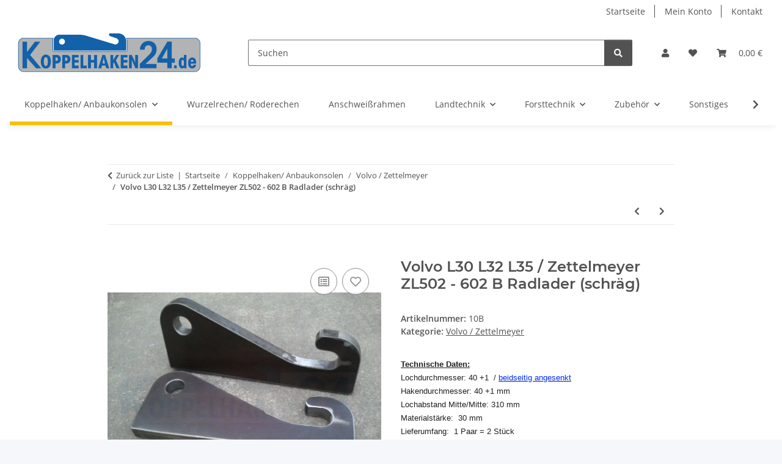

--- FILE ---
content_type: text/html; charset=utf-8
request_url: https://koppelhaken24.de/Volvo-L30-L32-L35-Zettelmeyer-ZL502-602-B-Radlader-schraeg
body_size: 36787
content:
<!DOCTYPE html>
<html lang="de" itemscope itemtype="https://schema.org/ItemPage">
    
    <head>
        
            <meta http-equiv="content-type" content="text/html; charset=utf-8">
            <meta name="description" itemprop="description" content="Die Ansschweißkonsolen/ Koppelhaken sind speziel für Volvo L30/ Zettelmeyer ZL502 - 602 B Radlader. So können alte Anbaugeräte, wie zum Beispiel Schaufeln u">
                            <meta name="keywords" itemprop="keywords" content="Volvo L30 L32 L35 / Zettelmeyer ZL502 - 602 B Koppelhaken Anschweißkonsolen Anschweißkonsole Radlader (schräg)">
                        <meta name="viewport" content="width=device-width, initial-scale=1.0">
            <meta http-equiv="X-UA-Compatible" content="IE=edge">
                        <meta name="robots" content="index, follow">

            <meta itemprop="url" content="https://koppelhaken24.de/Volvo-L30-L32-L35-Zettelmeyer-ZL502-602-B-Radlader-schraeg">
            <meta property="og:type" content="website">
            <meta property="og:site_name" content="Volvo L30 L32 L35 / Zettelmeyer ZL502 - 602 B Koppelhaken Anschweißko, 239,00 €">
            <meta property="og:title" content="Volvo L30 L32 L35 / Zettelmeyer ZL502 - 602 B Koppelhaken Anschweißko, 239,00 €">
            <meta property="og:description" content="Die Ansschweißkonsolen/ Koppelhaken sind speziel für Volvo L30/ Zettelmeyer ZL502 - 602 B Radlader. So können alte Anbaugeräte, wie zum Beispiel Schaufeln u">
            <meta property="og:url" content="https://koppelhaken24.de/Volvo-L30-L32-L35-Zettelmeyer-ZL502-602-B-Radlader-schraeg">

                                    
                            <meta itemprop="image" content="https://koppelhaken24.de/media/image/product/76/lg/volvo-l30-l32-l35-zettelmeyer-zl502-602-b-radlader-schraeg.jpg">
                <meta property="og:image" content="https://koppelhaken24.de/media/image/product/76/lg/volvo-l30-l32-l35-zettelmeyer-zl502-602-b-radlader-schraeg.jpg">
                <meta property="og:image:width" content="900">
                <meta property="og:image:height" content="675">
                    

        <title itemprop="name">Volvo L30 L32 L35 / Zettelmeyer ZL502 - 602 B Koppelhaken Anschweißko, 239,00 €</title>

                    <link rel="canonical" href="https://koppelhaken24.de/Volvo-L30-L32-L35-Zettelmeyer-ZL502-602-B-Radlader-schraeg">
        
        

        
            <link rel="icon" href="https://koppelhaken24.de/favicon.ico" sizes="48x48">
            <link rel="icon" href="https://koppelhaken24.de/favicon.svg" sizes="any" type="image/svg+xml">
            <link rel="apple-touch-icon" href="https://koppelhaken24.de/apple-touch-icon.png">
            <link rel="manifest" href="https://koppelhaken24.de/site.webmanifest">
            <meta name="msapplication-TileColor" content="#f8bf00">
            <meta name="msapplication-TileImage" content="https://koppelhaken24.de/mstile-144x144.png">
        
        
            <meta name="theme-color" content="#f8bf00">
        

        
                                                    
                <style id="criticalCSS">
                    
                        :root{--blue: #007bff;--indigo: #6610f2;--purple: #6f42c1;--pink: #e83e8c;--red: #dc3545;--orange: #fd7e14;--yellow: #ffc107;--green: #28a745;--teal: #20c997;--cyan: #17a2b8;--white: #ffffff;--gray: #707070;--gray-dark: #343a40;--primary: #F8BF00;--secondary: #525252;--success: #1C871E;--info: #525252;--warning: #a56823;--danger: #b90000;--light: #f5f7fa;--dark: #525252;--gray: #707070;--gray-light: #f5f7fa;--gray-medium: #ebebeb;--gray-dark: #9b9b9b;--gray-darker: #525252;--breakpoint-xs: 0;--breakpoint-sm: 576px;--breakpoint-md: 768px;--breakpoint-lg: 992px;--breakpoint-xl: 1300px;--font-family-sans-serif: "Open Sans", sans-serif;--font-family-monospace: SFMono-Regular, Menlo, Monaco, Consolas, "Liberation Mono", "Courier New", monospace}*,*::before,*::after{box-sizing:border-box}html{font-family:sans-serif;line-height:1.15;-webkit-text-size-adjust:100%;-webkit-tap-highlight-color:rgba(0,0,0,0)}article,aside,figcaption,figure,footer,header,hgroup,main,nav,section{display:block}body{margin:0;font-family:"Open Sans",sans-serif;font-size:0.875rem;font-weight:400;line-height:1.5;color:#525252;text-align:left;background-color:#f5f7fa}[tabindex="-1"]:focus:not(:focus-visible){outline:0 !important}hr{box-sizing:content-box;height:0;overflow:visible}h1,h2,h3,h4,h5,h6{margin-top:0;margin-bottom:1rem}p{margin-top:0;margin-bottom:1rem}abbr[title],abbr[data-original-title]{text-decoration:underline;text-decoration:underline dotted;cursor:help;border-bottom:0;text-decoration-skip-ink:none}address{margin-bottom:1rem;font-style:normal;line-height:inherit}ol,ul,dl{margin-top:0;margin-bottom:1rem}ol ol,ul ul,ol ul,ul ol{margin-bottom:0}dt{font-weight:700}dd{margin-bottom:.5rem;margin-left:0}blockquote{margin:0 0 1rem}b,strong{font-weight:bolder}small{font-size:80%}sub,sup{position:relative;font-size:75%;line-height:0;vertical-align:baseline}sub{bottom:-0.25em}sup{top:-0.5em}a{color:#525252;text-decoration:underline;background-color:rgba(0,0,0,0)}a:hover{color:#f8bf00;text-decoration:none}a:not([href]):not([class]){color:inherit;text-decoration:none}a:not([href]):not([class]):hover{color:inherit;text-decoration:none}pre,code,kbd,samp{font-family:SFMono-Regular,Menlo,Monaco,Consolas,"Liberation Mono","Courier New",monospace;font-size:1em}pre{margin-top:0;margin-bottom:1rem;overflow:auto;-ms-overflow-style:scrollbar}figure{margin:0 0 1rem}img{vertical-align:middle;border-style:none}svg{overflow:hidden;vertical-align:middle}table{border-collapse:collapse}caption{padding-top:.75rem;padding-bottom:.75rem;color:#707070;text-align:left;caption-side:bottom}th{text-align:inherit;text-align:-webkit-match-parent}label{display:inline-block;margin-bottom:.5rem}button{border-radius:0}button:focus:not(:focus-visible){outline:0}input,button,select,optgroup,textarea{margin:0;font-family:inherit;font-size:inherit;line-height:inherit}button,input{overflow:visible}button,select{text-transform:none}[role=button]{cursor:pointer}select{word-wrap:normal}button,[type=button],[type=reset],[type=submit]{-webkit-appearance:button}button:not(:disabled),[type=button]:not(:disabled),[type=reset]:not(:disabled),[type=submit]:not(:disabled){cursor:pointer}button::-moz-focus-inner,[type=button]::-moz-focus-inner,[type=reset]::-moz-focus-inner,[type=submit]::-moz-focus-inner{padding:0;border-style:none}input[type=radio],input[type=checkbox]{box-sizing:border-box;padding:0}textarea{overflow:auto;resize:vertical}fieldset{min-width:0;padding:0;margin:0;border:0}legend{display:block;width:100%;max-width:100%;padding:0;margin-bottom:.5rem;font-size:1.5rem;line-height:inherit;color:inherit;white-space:normal}progress{vertical-align:baseline}[type=number]::-webkit-inner-spin-button,[type=number]::-webkit-outer-spin-button{height:auto}[type=search]{outline-offset:-2px;-webkit-appearance:none}[type=search]::-webkit-search-decoration{-webkit-appearance:none}::-webkit-file-upload-button{font:inherit;-webkit-appearance:button}output{display:inline-block}summary{display:list-item;cursor:pointer}template{display:none}[hidden]{display:none !important}.img-fluid{max-width:100%;height:auto}.img-thumbnail{padding:.25rem;background-color:#f5f7fa;border:1px solid #dee2e6;border-radius:.125rem;box-shadow:0 1px 2px rgba(0,0,0,.075);max-width:100%;height:auto}.figure{display:inline-block}.figure-img{margin-bottom:.5rem;line-height:1}.figure-caption{font-size:90%;color:#707070}code{font-size:87.5%;color:#e83e8c;word-wrap:break-word}a>code{color:inherit}kbd{padding:.2rem .4rem;font-size:87.5%;color:#fff;background-color:#212529;border-radius:.125rem;box-shadow:inset 0 -0.1rem 0 rgba(0,0,0,.25)}kbd kbd{padding:0;font-size:100%;font-weight:700;box-shadow:none}pre{display:block;font-size:87.5%;color:#212529}pre code{font-size:inherit;color:inherit;word-break:normal}.pre-scrollable{max-height:340px;overflow-y:scroll}.container,.container-fluid,.container-xl,.container-lg,.container-md,.container-sm{width:100%;padding-right:1rem;padding-left:1rem;margin-right:auto;margin-left:auto}@media(min-width: 576px){.container-sm,.container{max-width:97vw}}@media(min-width: 768px){.container-md,.container-sm,.container{max-width:720px}}@media(min-width: 992px){.container-lg,.container-md,.container-sm,.container{max-width:960px}}@media(min-width: 1300px){.container-xl,.container-lg,.container-md,.container-sm,.container{max-width:1250px}}.row{display:flex;flex-wrap:wrap;margin-right:-1rem;margin-left:-1rem}.no-gutters{margin-right:0;margin-left:0}.no-gutters>.col,.no-gutters>[class*=col-]{padding-right:0;padding-left:0}.col-xl,.col-xl-auto,.col-xl-12,.col-xl-11,.col-xl-10,.col-xl-9,.col-xl-8,.col-xl-7,.col-xl-6,.col-xl-5,.col-xl-4,.col-xl-3,.col-xl-2,.col-xl-1,.col-lg,.col-lg-auto,.col-lg-12,.col-lg-11,.col-lg-10,.col-lg-9,.col-lg-8,.col-lg-7,.col-lg-6,.col-lg-5,.col-lg-4,.col-lg-3,.col-lg-2,.col-lg-1,.col-md,.col-md-auto,.col-md-12,.col-md-11,.col-md-10,.col-md-9,.col-md-8,.col-md-7,.col-md-6,.col-md-5,.col-md-4,.col-md-3,.col-md-2,.col-md-1,.col-sm,.col-sm-auto,.col-sm-12,.col-sm-11,.col-sm-10,.col-sm-9,.col-sm-8,.col-sm-7,.col-sm-6,.col-sm-5,.col-sm-4,.col-sm-3,.col-sm-2,.col-sm-1,.col,.col-auto,.col-12,.col-11,.col-10,.col-9,.col-8,.col-7,.col-6,.col-5,.col-4,.col-3,.col-2,.col-1{position:relative;width:100%;padding-right:1rem;padding-left:1rem}.col{flex-basis:0;flex-grow:1;max-width:100%}.row-cols-1>*{flex:0 0 100%;max-width:100%}.row-cols-2>*{flex:0 0 50%;max-width:50%}.row-cols-3>*{flex:0 0 33.3333333333%;max-width:33.3333333333%}.row-cols-4>*{flex:0 0 25%;max-width:25%}.row-cols-5>*{flex:0 0 20%;max-width:20%}.row-cols-6>*{flex:0 0 16.6666666667%;max-width:16.6666666667%}.col-auto{flex:0 0 auto;width:auto;max-width:100%}.col-1{flex:0 0 8.33333333%;max-width:8.33333333%}.col-2{flex:0 0 16.66666667%;max-width:16.66666667%}.col-3{flex:0 0 25%;max-width:25%}.col-4{flex:0 0 33.33333333%;max-width:33.33333333%}.col-5{flex:0 0 41.66666667%;max-width:41.66666667%}.col-6{flex:0 0 50%;max-width:50%}.col-7{flex:0 0 58.33333333%;max-width:58.33333333%}.col-8{flex:0 0 66.66666667%;max-width:66.66666667%}.col-9{flex:0 0 75%;max-width:75%}.col-10{flex:0 0 83.33333333%;max-width:83.33333333%}.col-11{flex:0 0 91.66666667%;max-width:91.66666667%}.col-12{flex:0 0 100%;max-width:100%}.order-first{order:-1}.order-last{order:13}.order-0{order:0}.order-1{order:1}.order-2{order:2}.order-3{order:3}.order-4{order:4}.order-5{order:5}.order-6{order:6}.order-7{order:7}.order-8{order:8}.order-9{order:9}.order-10{order:10}.order-11{order:11}.order-12{order:12}.offset-1{margin-left:8.33333333%}.offset-2{margin-left:16.66666667%}.offset-3{margin-left:25%}.offset-4{margin-left:33.33333333%}.offset-5{margin-left:41.66666667%}.offset-6{margin-left:50%}.offset-7{margin-left:58.33333333%}.offset-8{margin-left:66.66666667%}.offset-9{margin-left:75%}.offset-10{margin-left:83.33333333%}.offset-11{margin-left:91.66666667%}@media(min-width: 576px){.col-sm{flex-basis:0;flex-grow:1;max-width:100%}.row-cols-sm-1>*{flex:0 0 100%;max-width:100%}.row-cols-sm-2>*{flex:0 0 50%;max-width:50%}.row-cols-sm-3>*{flex:0 0 33.3333333333%;max-width:33.3333333333%}.row-cols-sm-4>*{flex:0 0 25%;max-width:25%}.row-cols-sm-5>*{flex:0 0 20%;max-width:20%}.row-cols-sm-6>*{flex:0 0 16.6666666667%;max-width:16.6666666667%}.col-sm-auto{flex:0 0 auto;width:auto;max-width:100%}.col-sm-1{flex:0 0 8.33333333%;max-width:8.33333333%}.col-sm-2{flex:0 0 16.66666667%;max-width:16.66666667%}.col-sm-3{flex:0 0 25%;max-width:25%}.col-sm-4{flex:0 0 33.33333333%;max-width:33.33333333%}.col-sm-5{flex:0 0 41.66666667%;max-width:41.66666667%}.col-sm-6{flex:0 0 50%;max-width:50%}.col-sm-7{flex:0 0 58.33333333%;max-width:58.33333333%}.col-sm-8{flex:0 0 66.66666667%;max-width:66.66666667%}.col-sm-9{flex:0 0 75%;max-width:75%}.col-sm-10{flex:0 0 83.33333333%;max-width:83.33333333%}.col-sm-11{flex:0 0 91.66666667%;max-width:91.66666667%}.col-sm-12{flex:0 0 100%;max-width:100%}.order-sm-first{order:-1}.order-sm-last{order:13}.order-sm-0{order:0}.order-sm-1{order:1}.order-sm-2{order:2}.order-sm-3{order:3}.order-sm-4{order:4}.order-sm-5{order:5}.order-sm-6{order:6}.order-sm-7{order:7}.order-sm-8{order:8}.order-sm-9{order:9}.order-sm-10{order:10}.order-sm-11{order:11}.order-sm-12{order:12}.offset-sm-0{margin-left:0}.offset-sm-1{margin-left:8.33333333%}.offset-sm-2{margin-left:16.66666667%}.offset-sm-3{margin-left:25%}.offset-sm-4{margin-left:33.33333333%}.offset-sm-5{margin-left:41.66666667%}.offset-sm-6{margin-left:50%}.offset-sm-7{margin-left:58.33333333%}.offset-sm-8{margin-left:66.66666667%}.offset-sm-9{margin-left:75%}.offset-sm-10{margin-left:83.33333333%}.offset-sm-11{margin-left:91.66666667%}}@media(min-width: 768px){.col-md{flex-basis:0;flex-grow:1;max-width:100%}.row-cols-md-1>*{flex:0 0 100%;max-width:100%}.row-cols-md-2>*{flex:0 0 50%;max-width:50%}.row-cols-md-3>*{flex:0 0 33.3333333333%;max-width:33.3333333333%}.row-cols-md-4>*{flex:0 0 25%;max-width:25%}.row-cols-md-5>*{flex:0 0 20%;max-width:20%}.row-cols-md-6>*{flex:0 0 16.6666666667%;max-width:16.6666666667%}.col-md-auto{flex:0 0 auto;width:auto;max-width:100%}.col-md-1{flex:0 0 8.33333333%;max-width:8.33333333%}.col-md-2{flex:0 0 16.66666667%;max-width:16.66666667%}.col-md-3{flex:0 0 25%;max-width:25%}.col-md-4{flex:0 0 33.33333333%;max-width:33.33333333%}.col-md-5{flex:0 0 41.66666667%;max-width:41.66666667%}.col-md-6{flex:0 0 50%;max-width:50%}.col-md-7{flex:0 0 58.33333333%;max-width:58.33333333%}.col-md-8{flex:0 0 66.66666667%;max-width:66.66666667%}.col-md-9{flex:0 0 75%;max-width:75%}.col-md-10{flex:0 0 83.33333333%;max-width:83.33333333%}.col-md-11{flex:0 0 91.66666667%;max-width:91.66666667%}.col-md-12{flex:0 0 100%;max-width:100%}.order-md-first{order:-1}.order-md-last{order:13}.order-md-0{order:0}.order-md-1{order:1}.order-md-2{order:2}.order-md-3{order:3}.order-md-4{order:4}.order-md-5{order:5}.order-md-6{order:6}.order-md-7{order:7}.order-md-8{order:8}.order-md-9{order:9}.order-md-10{order:10}.order-md-11{order:11}.order-md-12{order:12}.offset-md-0{margin-left:0}.offset-md-1{margin-left:8.33333333%}.offset-md-2{margin-left:16.66666667%}.offset-md-3{margin-left:25%}.offset-md-4{margin-left:33.33333333%}.offset-md-5{margin-left:41.66666667%}.offset-md-6{margin-left:50%}.offset-md-7{margin-left:58.33333333%}.offset-md-8{margin-left:66.66666667%}.offset-md-9{margin-left:75%}.offset-md-10{margin-left:83.33333333%}.offset-md-11{margin-left:91.66666667%}}@media(min-width: 992px){.col-lg{flex-basis:0;flex-grow:1;max-width:100%}.row-cols-lg-1>*{flex:0 0 100%;max-width:100%}.row-cols-lg-2>*{flex:0 0 50%;max-width:50%}.row-cols-lg-3>*{flex:0 0 33.3333333333%;max-width:33.3333333333%}.row-cols-lg-4>*{flex:0 0 25%;max-width:25%}.row-cols-lg-5>*{flex:0 0 20%;max-width:20%}.row-cols-lg-6>*{flex:0 0 16.6666666667%;max-width:16.6666666667%}.col-lg-auto{flex:0 0 auto;width:auto;max-width:100%}.col-lg-1{flex:0 0 8.33333333%;max-width:8.33333333%}.col-lg-2{flex:0 0 16.66666667%;max-width:16.66666667%}.col-lg-3{flex:0 0 25%;max-width:25%}.col-lg-4{flex:0 0 33.33333333%;max-width:33.33333333%}.col-lg-5{flex:0 0 41.66666667%;max-width:41.66666667%}.col-lg-6{flex:0 0 50%;max-width:50%}.col-lg-7{flex:0 0 58.33333333%;max-width:58.33333333%}.col-lg-8{flex:0 0 66.66666667%;max-width:66.66666667%}.col-lg-9{flex:0 0 75%;max-width:75%}.col-lg-10{flex:0 0 83.33333333%;max-width:83.33333333%}.col-lg-11{flex:0 0 91.66666667%;max-width:91.66666667%}.col-lg-12{flex:0 0 100%;max-width:100%}.order-lg-first{order:-1}.order-lg-last{order:13}.order-lg-0{order:0}.order-lg-1{order:1}.order-lg-2{order:2}.order-lg-3{order:3}.order-lg-4{order:4}.order-lg-5{order:5}.order-lg-6{order:6}.order-lg-7{order:7}.order-lg-8{order:8}.order-lg-9{order:9}.order-lg-10{order:10}.order-lg-11{order:11}.order-lg-12{order:12}.offset-lg-0{margin-left:0}.offset-lg-1{margin-left:8.33333333%}.offset-lg-2{margin-left:16.66666667%}.offset-lg-3{margin-left:25%}.offset-lg-4{margin-left:33.33333333%}.offset-lg-5{margin-left:41.66666667%}.offset-lg-6{margin-left:50%}.offset-lg-7{margin-left:58.33333333%}.offset-lg-8{margin-left:66.66666667%}.offset-lg-9{margin-left:75%}.offset-lg-10{margin-left:83.33333333%}.offset-lg-11{margin-left:91.66666667%}}@media(min-width: 1300px){.col-xl{flex-basis:0;flex-grow:1;max-width:100%}.row-cols-xl-1>*{flex:0 0 100%;max-width:100%}.row-cols-xl-2>*{flex:0 0 50%;max-width:50%}.row-cols-xl-3>*{flex:0 0 33.3333333333%;max-width:33.3333333333%}.row-cols-xl-4>*{flex:0 0 25%;max-width:25%}.row-cols-xl-5>*{flex:0 0 20%;max-width:20%}.row-cols-xl-6>*{flex:0 0 16.6666666667%;max-width:16.6666666667%}.col-xl-auto{flex:0 0 auto;width:auto;max-width:100%}.col-xl-1{flex:0 0 8.33333333%;max-width:8.33333333%}.col-xl-2{flex:0 0 16.66666667%;max-width:16.66666667%}.col-xl-3{flex:0 0 25%;max-width:25%}.col-xl-4{flex:0 0 33.33333333%;max-width:33.33333333%}.col-xl-5{flex:0 0 41.66666667%;max-width:41.66666667%}.col-xl-6{flex:0 0 50%;max-width:50%}.col-xl-7{flex:0 0 58.33333333%;max-width:58.33333333%}.col-xl-8{flex:0 0 66.66666667%;max-width:66.66666667%}.col-xl-9{flex:0 0 75%;max-width:75%}.col-xl-10{flex:0 0 83.33333333%;max-width:83.33333333%}.col-xl-11{flex:0 0 91.66666667%;max-width:91.66666667%}.col-xl-12{flex:0 0 100%;max-width:100%}.order-xl-first{order:-1}.order-xl-last{order:13}.order-xl-0{order:0}.order-xl-1{order:1}.order-xl-2{order:2}.order-xl-3{order:3}.order-xl-4{order:4}.order-xl-5{order:5}.order-xl-6{order:6}.order-xl-7{order:7}.order-xl-8{order:8}.order-xl-9{order:9}.order-xl-10{order:10}.order-xl-11{order:11}.order-xl-12{order:12}.offset-xl-0{margin-left:0}.offset-xl-1{margin-left:8.33333333%}.offset-xl-2{margin-left:16.66666667%}.offset-xl-3{margin-left:25%}.offset-xl-4{margin-left:33.33333333%}.offset-xl-5{margin-left:41.66666667%}.offset-xl-6{margin-left:50%}.offset-xl-7{margin-left:58.33333333%}.offset-xl-8{margin-left:66.66666667%}.offset-xl-9{margin-left:75%}.offset-xl-10{margin-left:83.33333333%}.offset-xl-11{margin-left:91.66666667%}}.nav{display:flex;flex-wrap:wrap;padding-left:0;margin-bottom:0;list-style:none}.nav-link{display:block;padding:.5rem 1rem;text-decoration:none}.nav-link:hover,.nav-link:focus{text-decoration:none}.nav-link.disabled{color:#707070;pointer-events:none;cursor:default}.nav-tabs{border-bottom:1px solid #dee2e6}.nav-tabs .nav-link{margin-bottom:-1px;background-color:rgba(0,0,0,0);border:1px solid rgba(0,0,0,0);border-top-left-radius:0;border-top-right-radius:0}.nav-tabs .nav-link:hover,.nav-tabs .nav-link:focus{isolation:isolate;border-color:rgba(0,0,0,0)}.nav-tabs .nav-link.disabled{color:#707070;background-color:rgba(0,0,0,0);border-color:rgba(0,0,0,0)}.nav-tabs .nav-link.active,.nav-tabs .nav-item.show .nav-link{color:#525252;background-color:rgba(0,0,0,0);border-color:#f8bf00}.nav-tabs .dropdown-menu{margin-top:-1px;border-top-left-radius:0;border-top-right-radius:0}.nav-pills .nav-link{background:none;border:0;border-radius:.125rem}.nav-pills .nav-link.active,.nav-pills .show>.nav-link{color:#fff;background-color:#f8bf00}.nav-fill>.nav-link,.nav-fill .nav-item{flex:1 1 auto;text-align:center}.nav-justified>.nav-link,.nav-justified .nav-item{flex-basis:0;flex-grow:1;text-align:center}.tab-content>.tab-pane{display:none}.tab-content>.active{display:block}.navbar{position:relative;display:flex;flex-wrap:wrap;align-items:center;justify-content:space-between;padding:.4rem 1rem}.navbar .container,.navbar .container-fluid,.navbar .container-sm,.navbar .container-md,.navbar .container-lg,.navbar .container-xl{display:flex;flex-wrap:wrap;align-items:center;justify-content:space-between}.navbar-brand{display:inline-block;padding-top:.40625rem;padding-bottom:.40625rem;margin-right:1rem;font-size:1rem;line-height:inherit;white-space:nowrap}.navbar-brand:hover,.navbar-brand:focus{text-decoration:none}.navbar-nav{display:flex;flex-direction:column;padding-left:0;margin-bottom:0;list-style:none}.navbar-nav .nav-link{padding-right:0;padding-left:0}.navbar-nav .dropdown-menu{position:static;float:none}.navbar-text{display:inline-block;padding-top:.5rem;padding-bottom:.5rem}.navbar-collapse{flex-basis:100%;flex-grow:1;align-items:center}.navbar-toggler{padding:.25rem .75rem;font-size:1rem;line-height:1;background-color:rgba(0,0,0,0);border:1px solid rgba(0,0,0,0);border-radius:.125rem}.navbar-toggler:hover,.navbar-toggler:focus{text-decoration:none}.navbar-toggler-icon{display:inline-block;width:1.5em;height:1.5em;vertical-align:middle;content:"";background:50%/100% 100% no-repeat}.navbar-nav-scroll{max-height:75vh;overflow-y:auto}@media(max-width: 575.98px){.navbar-expand-sm>.container,.navbar-expand-sm>.container-fluid,.navbar-expand-sm>.container-sm,.navbar-expand-sm>.container-md,.navbar-expand-sm>.container-lg,.navbar-expand-sm>.container-xl{padding-right:0;padding-left:0}}@media(min-width: 576px){.navbar-expand-sm{flex-flow:row nowrap;justify-content:flex-start}.navbar-expand-sm .navbar-nav{flex-direction:row}.navbar-expand-sm .navbar-nav .dropdown-menu{position:absolute}.navbar-expand-sm .navbar-nav .nav-link{padding-right:1.5rem;padding-left:1.5rem}.navbar-expand-sm>.container,.navbar-expand-sm>.container-fluid,.navbar-expand-sm>.container-sm,.navbar-expand-sm>.container-md,.navbar-expand-sm>.container-lg,.navbar-expand-sm>.container-xl{flex-wrap:nowrap}.navbar-expand-sm .navbar-nav-scroll{overflow:visible}.navbar-expand-sm .navbar-collapse{display:flex !important;flex-basis:auto}.navbar-expand-sm .navbar-toggler{display:none}}@media(max-width: 767.98px){.navbar-expand-md>.container,.navbar-expand-md>.container-fluid,.navbar-expand-md>.container-sm,.navbar-expand-md>.container-md,.navbar-expand-md>.container-lg,.navbar-expand-md>.container-xl{padding-right:0;padding-left:0}}@media(min-width: 768px){.navbar-expand-md{flex-flow:row nowrap;justify-content:flex-start}.navbar-expand-md .navbar-nav{flex-direction:row}.navbar-expand-md .navbar-nav .dropdown-menu{position:absolute}.navbar-expand-md .navbar-nav .nav-link{padding-right:1.5rem;padding-left:1.5rem}.navbar-expand-md>.container,.navbar-expand-md>.container-fluid,.navbar-expand-md>.container-sm,.navbar-expand-md>.container-md,.navbar-expand-md>.container-lg,.navbar-expand-md>.container-xl{flex-wrap:nowrap}.navbar-expand-md .navbar-nav-scroll{overflow:visible}.navbar-expand-md .navbar-collapse{display:flex !important;flex-basis:auto}.navbar-expand-md .navbar-toggler{display:none}}@media(max-width: 991.98px){.navbar-expand-lg>.container,.navbar-expand-lg>.container-fluid,.navbar-expand-lg>.container-sm,.navbar-expand-lg>.container-md,.navbar-expand-lg>.container-lg,.navbar-expand-lg>.container-xl{padding-right:0;padding-left:0}}@media(min-width: 992px){.navbar-expand-lg{flex-flow:row nowrap;justify-content:flex-start}.navbar-expand-lg .navbar-nav{flex-direction:row}.navbar-expand-lg .navbar-nav .dropdown-menu{position:absolute}.navbar-expand-lg .navbar-nav .nav-link{padding-right:1.5rem;padding-left:1.5rem}.navbar-expand-lg>.container,.navbar-expand-lg>.container-fluid,.navbar-expand-lg>.container-sm,.navbar-expand-lg>.container-md,.navbar-expand-lg>.container-lg,.navbar-expand-lg>.container-xl{flex-wrap:nowrap}.navbar-expand-lg .navbar-nav-scroll{overflow:visible}.navbar-expand-lg .navbar-collapse{display:flex !important;flex-basis:auto}.navbar-expand-lg .navbar-toggler{display:none}}@media(max-width: 1299.98px){.navbar-expand-xl>.container,.navbar-expand-xl>.container-fluid,.navbar-expand-xl>.container-sm,.navbar-expand-xl>.container-md,.navbar-expand-xl>.container-lg,.navbar-expand-xl>.container-xl{padding-right:0;padding-left:0}}@media(min-width: 1300px){.navbar-expand-xl{flex-flow:row nowrap;justify-content:flex-start}.navbar-expand-xl .navbar-nav{flex-direction:row}.navbar-expand-xl .navbar-nav .dropdown-menu{position:absolute}.navbar-expand-xl .navbar-nav .nav-link{padding-right:1.5rem;padding-left:1.5rem}.navbar-expand-xl>.container,.navbar-expand-xl>.container-fluid,.navbar-expand-xl>.container-sm,.navbar-expand-xl>.container-md,.navbar-expand-xl>.container-lg,.navbar-expand-xl>.container-xl{flex-wrap:nowrap}.navbar-expand-xl .navbar-nav-scroll{overflow:visible}.navbar-expand-xl .navbar-collapse{display:flex !important;flex-basis:auto}.navbar-expand-xl .navbar-toggler{display:none}}.navbar-expand{flex-flow:row nowrap;justify-content:flex-start}.navbar-expand>.container,.navbar-expand>.container-fluid,.navbar-expand>.container-sm,.navbar-expand>.container-md,.navbar-expand>.container-lg,.navbar-expand>.container-xl{padding-right:0;padding-left:0}.navbar-expand .navbar-nav{flex-direction:row}.navbar-expand .navbar-nav .dropdown-menu{position:absolute}.navbar-expand .navbar-nav .nav-link{padding-right:1.5rem;padding-left:1.5rem}.navbar-expand>.container,.navbar-expand>.container-fluid,.navbar-expand>.container-sm,.navbar-expand>.container-md,.navbar-expand>.container-lg,.navbar-expand>.container-xl{flex-wrap:nowrap}.navbar-expand .navbar-nav-scroll{overflow:visible}.navbar-expand .navbar-collapse{display:flex !important;flex-basis:auto}.navbar-expand .navbar-toggler{display:none}.navbar-light .navbar-brand{color:rgba(0,0,0,.9)}.navbar-light .navbar-brand:hover,.navbar-light .navbar-brand:focus{color:rgba(0,0,0,.9)}.navbar-light .navbar-nav .nav-link{color:#525252}.navbar-light .navbar-nav .nav-link:hover,.navbar-light .navbar-nav .nav-link:focus{color:#f8bf00}.navbar-light .navbar-nav .nav-link.disabled{color:rgba(0,0,0,.3)}.navbar-light .navbar-nav .show>.nav-link,.navbar-light .navbar-nav .active>.nav-link,.navbar-light .navbar-nav .nav-link.show,.navbar-light .navbar-nav .nav-link.active{color:rgba(0,0,0,.9)}.navbar-light .navbar-toggler{color:#525252;border-color:rgba(0,0,0,.1)}.navbar-light .navbar-toggler-icon{background-image:url("data:image/svg+xml,%3csvg xmlns='http://www.w3.org/2000/svg' width='30' height='30' viewBox='0 0 30 30'%3e%3cpath stroke='%23525252' stroke-linecap='round' stroke-miterlimit='10' stroke-width='2' d='M4 7h22M4 15h22M4 23h22'/%3e%3c/svg%3e")}.navbar-light .navbar-text{color:#525252}.navbar-light .navbar-text a{color:rgba(0,0,0,.9)}.navbar-light .navbar-text a:hover,.navbar-light .navbar-text a:focus{color:rgba(0,0,0,.9)}.navbar-dark .navbar-brand{color:#fff}.navbar-dark .navbar-brand:hover,.navbar-dark .navbar-brand:focus{color:#fff}.navbar-dark .navbar-nav .nav-link{color:rgba(255,255,255,.5)}.navbar-dark .navbar-nav .nav-link:hover,.navbar-dark .navbar-nav .nav-link:focus{color:rgba(255,255,255,.75)}.navbar-dark .navbar-nav .nav-link.disabled{color:rgba(255,255,255,.25)}.navbar-dark .navbar-nav .show>.nav-link,.navbar-dark .navbar-nav .active>.nav-link,.navbar-dark .navbar-nav .nav-link.show,.navbar-dark .navbar-nav .nav-link.active{color:#fff}.navbar-dark .navbar-toggler{color:rgba(255,255,255,.5);border-color:rgba(255,255,255,.1)}.navbar-dark .navbar-toggler-icon{background-image:url("data:image/svg+xml,%3csvg xmlns='http://www.w3.org/2000/svg' width='30' height='30' viewBox='0 0 30 30'%3e%3cpath stroke='rgba%28255, 255, 255, 0.5%29' stroke-linecap='round' stroke-miterlimit='10' stroke-width='2' d='M4 7h22M4 15h22M4 23h22'/%3e%3c/svg%3e")}.navbar-dark .navbar-text{color:rgba(255,255,255,.5)}.navbar-dark .navbar-text a{color:#fff}.navbar-dark .navbar-text a:hover,.navbar-dark .navbar-text a:focus{color:#fff}.pagination-sm .page-item.active .page-link::after,.pagination-sm .page-item.active .page-text::after{left:.375rem;right:.375rem}.pagination-lg .page-item.active .page-link::after,.pagination-lg .page-item.active .page-text::after{left:1.125rem;right:1.125rem}.page-item{position:relative}.page-item.active{font-weight:700}.page-item.active .page-link::after,.page-item.active .page-text::after{content:"";position:absolute;left:.5625rem;bottom:0;right:.5625rem;border-bottom:4px solid #f8bf00}@media(min-width: 768px){.dropdown-item.page-item{background-color:rgba(0,0,0,0)}}.page-link,.page-text{text-decoration:none}.pagination{margin-bottom:0;justify-content:space-between;align-items:center}@media(min-width: 768px){.pagination{justify-content:normal}.pagination .dropdown>.btn{display:none}.pagination .dropdown-menu{position:static !important;transform:none !important;display:flex;margin:0;padding:0;border:0;min-width:auto}.pagination .dropdown-item{width:auto;display:inline-block;padding:0}.pagination .dropdown-item.active{background-color:rgba(0,0,0,0);color:#525252}.pagination .dropdown-item:hover{background-color:rgba(0,0,0,0)}.pagination .pagination-site{display:none}}@media(max-width: 767.98px){.pagination .dropdown-item{padding:0}.pagination .dropdown-item.active .page-link,.pagination .dropdown-item.active .page-text,.pagination .dropdown-item:active .page-link,.pagination .dropdown-item:active .page-text{color:#525252}}.productlist-page-nav{align-items:center}.productlist-page-nav .pagination{margin:0}.productlist-page-nav .displayoptions{margin-bottom:1rem}@media(min-width: 768px){.productlist-page-nav .displayoptions{margin-bottom:0}}.productlist-page-nav .displayoptions .btn-group+.btn-group+.btn-group{margin-left:.5rem}.productlist-page-nav .result-option-wrapper{margin-right:.5rem}.productlist-page-nav .productlist-item-info{margin-bottom:.5rem;margin-left:auto;margin-right:auto;display:flex}@media(min-width: 768px){.productlist-page-nav .productlist-item-info{margin-right:0;margin-bottom:0}.productlist-page-nav .productlist-item-info.productlist-item-border{border-right:1px solid #ebebeb;padding-right:1rem}}.productlist-page-nav.productlist-page-nav-header-m{margin-top:3rem}@media(min-width: 768px){.productlist-page-nav.productlist-page-nav-header-m{margin-top:2rem}.productlist-page-nav.productlist-page-nav-header-m>.col{margin-top:1rem}}.productlist-page-nav-bottom{margin-bottom:2rem}.pagination-wrapper{margin-bottom:1rem;align-items:center;border-top:1px solid #f5f7fa;border-bottom:1px solid #f5f7fa;padding-top:.5rem;padding-bottom:.5rem}.pagination-wrapper .pagination-entries{font-weight:700;margin-bottom:1rem}@media(min-width: 768px){.pagination-wrapper .pagination-entries{margin-bottom:0}}.pagination-wrapper .pagination-selects{margin-left:auto;margin-top:1rem}@media(min-width: 768px){.pagination-wrapper .pagination-selects{margin-left:0;margin-top:0}}.pagination-wrapper .pagination-selects .pagination-selects-entries{margin-bottom:1rem}@media(min-width: 768px){.pagination-wrapper .pagination-selects .pagination-selects-entries{margin-right:1rem;margin-bottom:0}}.pagination-no-wrapper{border:0;padding-top:0;padding-bottom:0}.topbar-wrapper{position:relative;z-index:1021;flex-direction:row-reverse}.sticky-header header{position:sticky;top:0}#jtl-nav-wrapper .form-control::placeholder,#jtl-nav-wrapper .form-control:focus::placeholder{color:#525252}#jtl-nav-wrapper .label-slide .form-group:not(.exclude-from-label-slide):not(.checkbox) label{background:#fff;color:#525252}header{box-shadow:0 1rem .5625rem -0.75rem rgba(0,0,0,.06);position:relative;z-index:1020}header .dropdown-menu{background-color:#fff;color:#525252}header .navbar-toggler{color:#525252}header .navbar-brand img{max-width:50vw;object-fit:contain}header .nav-right .dropdown-menu{margin-top:-0.03125rem;box-shadow:inset 0 1rem .5625rem -0.75rem rgba(0,0,0,.06)}@media(min-width: 992px){header #mainNavigation{margin-right:1rem}}@media(max-width: 991.98px){header .navbar-brand img{max-width:30vw}header .dropup,header .dropright,header .dropdown,header .dropleft,header .col,header [class*=col-]{position:static}header .navbar-collapse{position:fixed;top:0;left:0;display:block;height:100vh !important;-webkit-overflow-scrolling:touch;max-width:16.875rem;transition:all .2s ease-in-out;z-index:1050;width:100%;background:#fff}header .navbar-collapse:not(.show){transform:translateX(-100%)}header .navbar-nav{transition:all .2s ease-in-out}header .navbar-nav .nav-item,header .navbar-nav .nav-link{margin-left:0;margin-right:0;padding-left:1rem;padding-right:1rem;padding-top:1rem;padding-bottom:1rem}header .navbar-nav .nav-link{margin-top:-1rem;margin-bottom:-1rem;margin-left:-1rem;margin-right:-1rem;display:flex;align-items:center;justify-content:space-between}header .navbar-nav .nav-link::after{content:'\f054' !important;font-family:"Font Awesome 5 Free" !important;font-weight:900;margin-left:.5rem;margin-top:0;font-size:.75em}header .navbar-nav .nav-item.dropdown>.nav-link>.product-count{display:none}header .navbar-nav .nav-item:not(.dropdown) .nav-link::after{display:none}header .navbar-nav .dropdown-menu{position:absolute;left:100%;top:0;box-shadow:none;width:100%;padding:0;margin:0}header .navbar-nav .dropdown-menu:not(.show){display:none}header .navbar-nav .dropdown-body{margin:0}header .navbar-nav .nav{flex-direction:column}header .nav-mobile-header{padding-left:1rem;padding-right:1rem}header .nav-mobile-header>.row{height:3.125rem}header .nav-mobile-header .nav-mobile-header-hr{margin-top:0;margin-bottom:0}header .nav-mobile-body{height:calc(100vh - 3.125rem);height:calc(var(--vh, 1vh)*100 - 3.125rem);overflow-y:auto;position:relative}header .nav-scrollbar-inner{overflow:visible}header .nav-right{font-size:1rem}header .nav-right .dropdown-menu{width:100%}}@media(min-width: 992px){header .navbar-collapse{height:4.3125rem}header .navbar-nav>.nav-item>.nav-link{position:relative;padding:1.5rem}header .navbar-nav>.nav-item>.nav-link::before{content:"";position:absolute;bottom:0;left:50%;transform:translateX(-50%);border-width:0 0 6px;border-color:#f8bf00;border-style:solid;transition:width .4s;width:0}header .navbar-nav>.nav-item.active>.nav-link::before,header .navbar-nav>.nav-item:hover>.nav-link::before,header .navbar-nav>.nav-item.hover>.nav-link::before{width:100%}header .navbar-nav>.nav-item>.dropdown-menu{max-height:calc(100vh - 12.5rem);overflow:auto;margin-top:-0.03125rem;box-shadow:inset 0 1rem .5625rem -0.75rem rgba(0,0,0,.06)}header .navbar-nav>.nav-item.dropdown-full{position:static}header .navbar-nav>.nav-item.dropdown-full .dropdown-menu{width:100%}header .navbar-nav>.nav-item .product-count{display:none}header .navbar-nav>.nav-item .nav{flex-wrap:wrap}header .navbar-nav .nav .nav-link{padding:0}header .navbar-nav .nav .nav-link::after{display:none}header .navbar-nav .dropdown .nav-item{width:100%}header .nav-mobile-body{align-self:flex-start;width:100%}header .nav-scrollbar-inner{width:100%}header .nav-right .nav-link{padding-top:1.5rem;padding-bottom:1.5rem}header .submenu-headline::after{display:none}header .submenu-headline-toplevel{font-family:Montserrat,sans-serif;font-size:1rem;border-bottom:1px solid #ebebeb;margin-bottom:1rem}header .subcategory-wrapper .categories-recursive-dropdown{display:block;position:static !important;box-shadow:none}header .subcategory-wrapper .categories-recursive-dropdown>.nav{flex-direction:column}header .subcategory-wrapper .categories-recursive-dropdown .categories-recursive-dropdown{margin-left:.25rem}}header .submenu-headline-image{margin-bottom:1rem;display:none}@media(min-width: 992px){header .submenu-headline-image{display:block}}header #burger-menu{margin-right:1rem}header .table,header .dropdown-item,header .btn-outline-primary{color:#525252}header .dropdown-item{background-color:rgba(0,0,0,0)}header .dropdown-item:hover{background-color:#f5f7fa}header .btn-outline-primary:hover{color:#525252}@media(min-width: 992px){.nav-item-lg-m{margin-top:1.5rem;margin-bottom:1.5rem}}.fixed-search{background-color:#fff;box-shadow:0 .25rem .5rem rgba(0,0,0,.2);padding-top:.5rem;padding-bottom:.5rem}.fixed-search .form-control{background-color:#fff;color:#525252}.fixed-search .form-control::placeholder{color:#525252}.main-search .twitter-typeahead{display:flex;flex-grow:1}.form-clear{align-items:center;bottom:8px;color:#525252;cursor:pointer;display:flex;height:24px;justify-content:center;position:absolute;right:52px;width:24px;z-index:10}.account-icon-dropdown .account-icon-dropdown-pass{margin-bottom:2rem}.account-icon-dropdown .dropdown-footer{background-color:#f5f7fa}.account-icon-dropdown .dropdown-footer a{text-decoration:underline}.account-icon-dropdown .account-icon-dropdown-logout{padding-bottom:.5rem}.cart-dropdown-shipping-notice{color:#707070}.is-checkout header,.is-checkout .navbar{height:2.8rem}@media(min-width: 992px){.is-checkout header,.is-checkout .navbar{height:4.2625rem}}.is-checkout .search-form-wrapper-fixed,.is-checkout .fixed-search{display:none}@media(max-width: 991.98px){.nav-icons{height:2.8rem}}.search-form-wrapper-fixed{padding-top:.5rem;padding-bottom:.5rem}.full-width-mega .main-search-wrapper .twitter-typeahead{flex:1}@media(min-width: 992px){.full-width-mega .main-search-wrapper{display:block}}@media(max-width: 991.98px){.full-width-mega.sticky-top .main-search-wrapper{padding-right:0;padding-left:0;flex:0 0 auto;width:auto;max-width:100%}.full-width-mega.sticky-top .main-search-wrapper+.col,.full-width-mega.sticky-top .main-search-wrapper a{padding-left:0}.full-width-mega.sticky-top .main-search-wrapper .nav-link{padding-right:.7rem}.full-width-mega .secure-checkout-icon{flex:0 0 auto;width:auto;max-width:100%;margin-left:auto}.full-width-mega .toggler-logo-wrapper{position:initial;width:max-content}}.full-width-mega .nav-icons-wrapper{padding-left:0}.full-width-mega .nav-logo-wrapper{padding-right:0;margin-right:auto}@media(min-width: 992px){.full-width-mega .navbar-expand-lg .nav-multiple-row .navbar-nav{flex-wrap:wrap}.full-width-mega #mainNavigation.nav-multiple-row{height:auto;margin-right:0}.full-width-mega .nav-multiple-row .nav-scrollbar-inner{padding-bottom:0}.full-width-mega .nav-multiple-row .nav-scrollbar-arrow{display:none}.full-width-mega .menu-search-position-center .main-search-wrapper{margin-right:auto}.full-width-mega .menu-search-position-left .main-search-wrapper{margin-right:auto}.full-width-mega .menu-search-position-left .nav-logo-wrapper{margin-right:initial}.full-width-mega .menu-center-center.menu-multiple-rows-multiple .nav-scrollbar-inner{justify-content:center}.full-width-mega .menu-center-space-between.menu-multiple-rows-multiple .nav-scrollbar-inner{justify-content:space-between}}@media(min-width: 992px){header.full-width-mega .nav-right .dropdown-menu{box-shadow:0 0 7px #000}header .nav-multiple-row .navbar-nav>.nav-item>.nav-link{padding:1rem 1.5rem}}.slick-slider{position:relative;display:block;box-sizing:border-box;-webkit-touch-callout:none;-webkit-user-select:none;-khtml-user-select:none;-moz-user-select:none;-ms-user-select:none;user-select:none;-ms-touch-action:pan-y;touch-action:pan-y;-webkit-tap-highlight-color:rgba(0,0,0,0)}.slick-list{position:relative;overflow:hidden;display:block;margin:0;padding:0}.slick-list:focus{outline:none}.slick-list.dragging{cursor:pointer;cursor:hand}.slick-slider .slick-track,.slick-slider .slick-list{-webkit-transform:translate3d(0, 0, 0);-moz-transform:translate3d(0, 0, 0);-ms-transform:translate3d(0, 0, 0);-o-transform:translate3d(0, 0, 0);transform:translate3d(0, 0, 0)}.slick-track{position:relative;left:0;top:0;display:block;margin-left:auto;margin-right:auto;margin-bottom:2px}.slick-track:before,.slick-track:after{content:"";display:table}.slick-track:after{clear:both}.slick-loading .slick-track{visibility:hidden}.slick-slide{float:left;height:100%;min-height:1px;display:none}[dir=rtl] .slick-slide{float:right}.slick-slide img{display:block}.slick-slide.slick-loading img{display:none}.slick-slide.dragging img{pointer-events:none}.slick-initialized .slick-slide{display:block}.slick-loading .slick-slide{visibility:hidden}.slick-vertical .slick-slide{display:block;height:auto;border:1px solid rgba(0,0,0,0)}.slick-arrow.slick-hidden{display:none}:root{--vh: 1vh}.fa,.fas,.far,.fal{display:inline-block}h1,h2,h3,h4,h5,h6,.h1,.h2,.h3,.sidepanel-left .box-normal .box-normal-link,.productlist-filter-headline,.h4,.h5,.h6{margin-bottom:1rem;font-family:Montserrat,sans-serif;font-weight:400;line-height:1.2;color:#525252}h1,.h1{font-size:1.875rem}h2,.h2{font-size:1.5rem}h3,.h3,.sidepanel-left .box-normal .box-normal-link,.productlist-filter-headline{font-size:1rem}h4,.h4{font-size:0.875rem}h5,.h5{font-size:0.875rem}h6,.h6{font-size:0.875rem}.btn-skip-to{position:absolute;top:0;transition:transform 200ms;transform:scale(0);margin:1%;z-index:1070;background:#fff;border:3px solid #f8bf00;font-weight:400;color:#525252;text-align:center;vertical-align:middle;padding:.625rem .9375rem;border-radius:.125rem;font-weight:bolder;text-decoration:none}.btn-skip-to:focus{transform:scale(1)}.slick-slide a:hover,.slick-slide a:focus{color:#f8bf00;text-decoration:none}.slick-slide a:not([href]):not([class]):hover,.slick-slide a:not([href]):not([class]):focus{color:inherit;text-decoration:none}.banner .img-fluid{width:100%}.label-slide .form-group:not(.exclude-from-label-slide):not(.checkbox) label{display:none}.modal{display:none}.carousel-thumbnails .slick-arrow{opacity:0}.slick-dots{flex:0 0 100%;display:flex;justify-content:center;align-items:center;font-size:0;line-height:0;padding:0;height:1rem;width:100%;margin:2rem 0 0}.slick-dots li{margin:0 .25rem;list-style-type:none}.slick-dots li button{width:.75rem;height:.75rem;padding:0;border-radius:50%;border:.125rem solid #ebebeb;background-color:#ebebeb;transition:all .2s ease-in-out}.slick-dots li.slick-active button{background-color:#525252;border-color:#525252}.consent-modal:not(.active){display:none}.consent-banner-icon{width:1em;height:1em}.mini>#consent-banner{display:none}html{overflow-y:scroll}.dropdown-menu{display:none}.dropdown-toggle::after{content:"";margin-left:.5rem;display:inline-block}.list-unstyled,.list-icons{padding-left:0;list-style:none}.input-group{position:relative;display:flex;flex-wrap:wrap;align-items:stretch;width:100%}.input-group>.form-control{flex:1 1 auto;width:1%}#main-wrapper{background:#fff}.container-fluid-xl{max-width:103.125rem}.nav-dividers .nav-item{position:relative}.nav-dividers .nav-item:not(:last-child)::after{content:"";position:absolute;right:0;top:.5rem;height:calc(100% - 1rem);border-right:.0625rem solid currentColor}.nav-link{text-decoration:none}.nav-scrollbar{overflow:hidden;display:flex;align-items:center}.nav-scrollbar .nav,.nav-scrollbar .navbar-nav{flex-wrap:nowrap}.nav-scrollbar .nav-item{white-space:nowrap}.nav-scrollbar-inner{overflow-x:auto;padding-bottom:1.5rem;align-self:flex-start}#shop-nav{align-items:center;flex-shrink:0;margin-left:auto}@media(max-width: 767.98px){#shop-nav .nav-link{padding-left:.7rem;padding-right:.7rem}}.has-left-sidebar .breadcrumb-container{padding-left:0;padding-right:0}.breadcrumb{display:flex;flex-wrap:wrap;padding:.5rem 0;margin-bottom:0;list-style:none;background-color:rgba(0,0,0,0);border-radius:0}.breadcrumb-item{display:none}@media(min-width: 768px){.breadcrumb-item{display:flex}}.breadcrumb-item.active{font-weight:700}.breadcrumb-item.first{padding-left:0}.breadcrumb-item.first::before{display:none}.breadcrumb-item+.breadcrumb-item{padding-left:.5rem}.breadcrumb-item+.breadcrumb-item::before{display:inline-block;padding-right:.5rem;color:#707070;content:"/"}.breadcrumb-item.active{color:#525252;font-weight:700}.breadcrumb-item.first::before{display:none}.breadcrumb-arrow{display:flex}@media(min-width: 768px){.breadcrumb-arrow{display:none}}.breadcrumb-arrow:first-child::before{content:'\f053' !important;font-family:"Font Awesome 5 Free" !important;font-weight:900;margin-right:6px}.breadcrumb-arrow:not(:first-child){padding-left:0}.breadcrumb-arrow:not(:first-child)::before{content:none}.breadcrumb-wrapper{margin-bottom:2rem}@media(min-width: 992px){.breadcrumb-wrapper{border-style:solid;border-color:#ebebeb;border-width:1px 0}}.breadcrumb{font-size:0.8125rem}.breadcrumb a{text-decoration:none}.breadcrumb-back{padding-right:1rem;margin-right:1rem;border-right:1px solid #ebebeb}.hr-sect{display:flex;justify-content:center;flex-basis:100%;align-items:center;color:#525252;margin:8px 0;font-size:1.5rem;font-family:Montserrat,sans-serif}.hr-sect::before{margin:0 30px 0 0}.hr-sect::after{margin:0 0 0 30px}.hr-sect::before,.hr-sect::after{content:"";flex-grow:1;background:rgba(0,0,0,.1);height:1px;font-size:0;line-height:0}.hr-sect a{text-decoration:none;border-bottom:.375rem solid rgba(0,0,0,0);font-weight:700}@media(max-width: 991.98px){.hr-sect{text-align:center;border-top:1px solid rgba(0,0,0,.1);border-bottom:1px solid rgba(0,0,0,.1);padding:15px 0;margin:15px 0}.hr-sect::before,.hr-sect::after{margin:0;flex-grow:unset}.hr-sect a{border-bottom:none;margin:auto}}.slick-slider-other.is-not-opc{margin-bottom:2rem}.slick-slider-other.is-not-opc .carousel{margin-bottom:1.5rem}.slick-slider-other .slick-slider-other-container{padding-left:0;padding-right:0}@media(min-width: 768px){.slick-slider-other .slick-slider-other-container{padding-left:1rem;padding-right:1rem}}.slick-slider-other .hr-sect{margin-bottom:2rem}#header-top-bar{position:relative;z-index:1021;flex-direction:row-reverse}#header-top-bar,header{background-color:#fff;color:#525252}.img-aspect-ratio{width:100%;height:auto}header{box-shadow:0 1rem .5625rem -0.75rem rgba(0,0,0,.06);position:relative;z-index:1020}header .navbar{padding:0;position:static}@media(min-width: 992px){header{padding-bottom:0}header .navbar-brand{margin-right:3rem}}header .navbar-brand{padding:.4rem;outline-offset:-3px}header .navbar-brand img{height:2rem;width:auto}header .nav-right .dropdown-menu{margin-top:-0.03125rem;box-shadow:inset 0 1rem .5625rem -0.75rem rgba(0,0,0,.06)}@media(min-width: 992px){header .navbar-brand{padding-top:.6rem;padding-bottom:.6rem}header .navbar-brand img{height:3.0625rem}header .navbar-collapse{height:4.3125rem}header .navbar-nav>.nav-item>.nav-link{position:relative;padding:1.5rem}header .navbar-nav>.nav-item>.nav-link::before{content:"";position:absolute;bottom:0;left:50%;transform:translateX(-50%);border-width:0 0 6px;border-color:#f8bf00;border-style:solid;transition:width .4s;width:0}header .navbar-nav>.nav-item>.nav-link:focus{outline-offset:-2px}header .navbar-nav>.nav-item.active>.nav-link::before,header .navbar-nav>.nav-item:hover>.nav-link::before,header .navbar-nav>.nav-item.hover>.nav-link::before{width:100%}header .navbar-nav>.nav-item .nav{flex-wrap:wrap}header .navbar-nav .nav .nav-link{padding:0}header .navbar-nav .nav .nav-link::after{display:none}header .navbar-nav .dropdown .nav-item{width:100%}header .nav-mobile-body{align-self:flex-start;width:100%}header .nav-scrollbar-inner{width:100%}header .nav-right .nav-link{padding-top:1.5rem;padding-bottom:1.5rem}}.btn{display:inline-block;font-weight:600;color:#525252;text-align:center;vertical-align:middle;user-select:none;background-color:rgba(0,0,0,0);border:1px solid rgba(0,0,0,0);padding:.625rem .9375rem;font-size:0.875rem;line-height:1.5;border-radius:.125rem}.btn.disabled,.btn:disabled{opacity:.65;box-shadow:none}.btn:not(:disabled):not(.disabled):active,.btn:not(:disabled):not(.disabled).active{box-shadow:inset 0 3px 5px rgba(0,0,0,.125)}.btn:not(:disabled):not(.disabled):active:focus,.btn:not(:disabled):not(.disabled).active:focus{box-shadow:0 0 0 .2rem rgba(248,191,0,.25),inset 0 3px 5px rgba(0,0,0,.125)}.form-control{display:block;width:100%;height:calc(1.5em + 1.25rem + 2px);padding:.625rem .9375rem;font-size:0.875rem;font-weight:400;line-height:1.5;color:#525252;background-color:#fff;background-clip:padding-box;border:1px solid #707070;border-radius:.125rem;box-shadow:inset 0 1px 1px rgba(0,0,0,.075);transition:border-color .15s ease-in-out,box-shadow .15s ease-in-out}@media(prefers-reduced-motion: reduce){.form-control{transition:none}}.square{display:flex;position:relative}.square::before{content:"";display:inline-block;padding-bottom:100%}#product-offer .product-info ul.info-essential{margin:2rem 0;padding-left:0;list-style:none}.price_wrapper{margin-bottom:1.5rem}.price_wrapper .price{display:inline-block}.price_wrapper .bulk-prices{margin-top:1rem}.price_wrapper .bulk-prices .bulk-price{margin-right:.25rem}#product-offer .product-info{border:0}#product-offer .product-info .bordered-top-bottom{padding:1rem;border-top:1px solid #f5f7fa;border-bottom:1px solid #f5f7fa}#product-offer .product-info ul.info-essential{margin:2rem 0}#product-offer .product-info .shortdesc{margin-bottom:1rem}#product-offer .product-info .product-offer{margin-bottom:2rem}#product-offer .product-info .product-offer>.row{margin-bottom:1.5rem}#product-offer .product-info .stock-information{border-top:1px solid #ebebeb;border-bottom:1px solid #ebebeb;align-items:flex-end}#product-offer .product-info .stock-information.stock-information-p{padding-top:1rem;padding-bottom:1rem}@media(max-width: 767.98px){#product-offer .product-info .stock-information{margin-top:1rem}}#product-offer .product-info .question-on-item{margin-left:auto}#product-offer .product-info .question-on-item .question{padding:0}.product-detail .product-actions{position:absolute;z-index:1;right:2rem;top:1rem;display:flex;justify-content:center;align-items:center}.product-detail .product-actions .btn{margin:0 .25rem}#image_wrapper{margin-bottom:3rem}#image_wrapper #gallery{margin-bottom:2rem}#image_wrapper .product-detail-image-topbar{display:none}.product-detail .product-thumbnails-wrapper .product-thumbnails{display:none}.flex-row-reverse{flex-direction:row-reverse !important}.flex-column{flex-direction:column !important}.justify-content-start{justify-content:flex-start !important}.collapse:not(.show){display:none}.d-none{display:none !important}.d-block{display:block !important}.d-flex{display:flex !important}.d-inline-block{display:inline-block !important}@media(min-width: 992px){.d-lg-none{display:none !important}.d-lg-block{display:block !important}.d-lg-flex{display:flex !important}}@media(min-width: 768px){.d-md-none{display:none !important}.d-md-block{display:block !important}.d-md-flex{display:flex !important}.d-md-inline-block{display:inline-block !important}}@media(min-width: 992px){.justify-content-lg-end{justify-content:flex-end !important}}.list-gallery{display:flex;flex-direction:column}.list-gallery .second-wrapper{position:absolute;top:0;left:0;width:100%;height:100%}.list-gallery img.second{opacity:0}.form-group{margin-bottom:1rem}.btn-outline-secondary{color:#525252;border-color:#525252}.btn-group{display:inline-flex}.productlist-filter-headline{padding-bottom:.5rem;margin-bottom:1rem}hr{margin-top:1rem;margin-bottom:1rem;border:0;border-top:1px solid rgba(0,0,0,.1)}.badge-circle-1{background-color:#fff}#content{padding-bottom:3rem}#content-wrapper{margin-top:0}#content-wrapper.has-fluid{padding-top:1rem}#content-wrapper:not(.has-fluid){padding-top:2rem}@media(min-width: 992px){#content-wrapper:not(.has-fluid){padding-top:4rem}}.account-data-item h2{margin-bottom:0}aside h4{margin-bottom:1rem}aside .card{border:none;box-shadow:none;background-color:rgba(0,0,0,0)}aside .card .card-title{margin-bottom:.5rem;font-size:1.5rem;font-weight:600}aside .card.card-default .card-heading{border-bottom:none;padding-left:0;padding-right:0}aside .card.card-default>.card-heading>.card-title{color:#525252;font-weight:600;border-bottom:1px solid #ebebeb;padding:10px 0}aside .card>.card-body{padding:0}aside .card>.card-body .card-title{font-weight:600}aside .nav-panel .nav{flex-wrap:initial}aside .nav-panel>.nav>.active>.nav-link{border-bottom:.375rem solid #f8bf00;cursor:pointer}aside .nav-panel .active>.nav-link{font-weight:700}aside .nav-panel .nav-link[aria-expanded=true] i.fa-chevron-down{transform:rotate(180deg)}aside .nav-panel .nav-link,aside .nav-panel .nav-item{clear:left}aside .box .nav-link,aside .box .nav a,aside .box .dropdown-menu .dropdown-item{text-decoration:none;white-space:normal}aside .box .nav-link{padding-left:0;padding-right:0}aside .box .snippets-categories-nav-link-child{padding-left:.5rem;padding-right:.5rem}aside .box-monthlynews a .value{text-decoration:underline}aside .box-monthlynews a .value:hover{text-decoration:none}.box-categories .dropdown .collapse,.box-linkgroup .dropdown .collapse{background:#f5f7fa}.box-categories .nav-link{cursor:pointer}.box_login .register{text-decoration:underline}.box_login .register:hover{text-decoration:none}.box_login .register .fa{color:#f8bf00}.box_login .resetpw{text-decoration:underline}.box_login .resetpw:hover{text-decoration:none}.jqcloud-word.w0{color:#fbd966;font-size:70%}.jqcloud-word.w1{color:#fad352;font-size:100%}.jqcloud-word.w2{color:#face3d;font-size:130%}.jqcloud-word.w3{color:#f9c929;font-size:160%}.jqcloud-word.w4{color:#f9c414;font-size:190%}.jqcloud-word.w5{color:#f8bf00;font-size:220%}.jqcloud-word.w6{color:#e4b000;font-size:250%}.jqcloud-word.w7{color:#d0a000;font-size:280%}.jqcloud{line-height:normal;overflow:hidden;position:relative}.jqcloud-word a{color:inherit !important;font-size:inherit !important;text-decoration:none !important}.jqcloud-word a:hover{color:#f8bf00 !important}.searchcloud{width:100%;height:200px}#footer-boxes .card{background:rgba(0,0,0,0);border:0}#footer-boxes .card a{text-decoration:none}@media(min-width: 768px){.box-normal{margin-bottom:1.5rem}}.box-normal .box-normal-link{text-decoration:none;font-weight:700;margin-bottom:.5rem}@media(min-width: 768px){.box-normal .box-normal-link{display:none}}.box-filter-hr{margin-top:.5rem;margin-bottom:.5rem}.box-normal-hr{margin-top:1rem;margin-bottom:1rem;display:flex}@media(min-width: 768px){.box-normal-hr{display:none}}.box-last-seen .box-last-seen-item{margin-bottom:1rem}.box-nav-item{margin-top:.5rem}@media(min-width: 768px){.box-nav-item{margin-top:0}}.box-login .box-login-resetpw{margin-bottom:.5rem;padding-left:0;padding-right:0;display:block}.box-slider{margin-bottom:1.5rem}.box-link-wrapper{align-items:center;display:flex}.box-link-wrapper i.snippets-filter-item-icon-right{color:#707070}.box-link-wrapper .badge{margin-left:auto}.box-delete-button{text-align:right;white-space:nowrap}.box-delete-button .remove{float:right}.box-filter-price .box-filter-price-collapse{padding-bottom:1.5rem}.hr-no-top{margin-top:0;margin-bottom:1rem}.characteristic-collapse-btn-inner img{margin-right:.25rem}#search{margin-right:1rem;display:none}@media(min-width: 992px){#search{display:block}}.link-content{margin-bottom:1rem}#footer{margin-top:auto;padding:4rem 0 0;background-color:#f5f7fa;color:#525252}#copyright{background-color:#525252;color:#f5f7fa;margin-top:1rem}#copyright>div{padding-top:1rem;padding-bottom:1rem;font-size:.75rem;text-align:center}.toggler-logo-wrapper{float:left}@media(max-width: 991.98px){.toggler-logo-wrapper{position:absolute}.toggler-logo-wrapper .logo-wrapper{float:left}.toggler-logo-wrapper .burger-menu-wrapper{float:left;padding-top:1rem}}.navbar .container{display:block}.lazyload{opacity:0 !important}.btn-pause:focus,.btn-pause:focus-within{outline:2px solid #ffda5f !important}.stepper a:focus{text-decoration:underline}.search-wrapper{width:100%}#header-top-bar a:not(.dropdown-item):not(.btn),header a:not(.dropdown-item):not(.btn){text-decoration:none;color:#525252}#header-top-bar a:not(.dropdown-item):not(.btn):hover,header a:not(.dropdown-item):not(.btn):hover{color:#f8bf00}header .form-control,header .form-control:focus{background-color:#fff;color:#525252}.btn-secondary{background-color:#525252;color:#f5f7fa}.productlist-filter-headline{border-bottom:1px solid #ebebeb}.content-cats-small{margin-bottom:3rem}@media(min-width: 768px){.content-cats-small>div{margin-bottom:1rem}}.content-cats-small .sub-categories{display:flex;flex-direction:column;flex-grow:1;flex-basis:auto;align-items:stretch;justify-content:flex-start;height:100%}.content-cats-small .sub-categories .subcategories-image{justify-content:center;align-items:flex-start;margin-bottom:1rem}.content-cats-small::after{display:block;clear:both;content:""}.content-cats-small .outer{margin-bottom:.5rem}.content-cats-small .caption{margin-bottom:.5rem}@media(min-width: 768px){.content-cats-small .caption{text-align:center}}.content-cats-small hr{margin-top:1rem;margin-bottom:1rem;padding-left:0;list-style:none}.lazyloading{color:rgba(0,0,0,0);width:auto;height:auto;max-width:40px;max-height:40px}
                    
                    
                                                                            @media (min-width: 992px) {
                                header .navbar-brand img {
                                    height: 80px;
                                }
                                                            }
                                            
                </style>
            
                                                            <link rel="preload" href="https://koppelhaken24.de/templates/NOVA/themes/clear/clear.css?v=1.2.1" as="style" onload="this.onload=null;this.rel='stylesheet'">
                                    <link rel="preload" href="https://koppelhaken24.de/templates/NOVA/themes/clear/custom.css?v=1.2.1" as="style" onload="this.onload=null;this.rel='stylesheet'">
                                                                            <link rel="preload" href="https://koppelhaken24.de/plugins/jtl_paypal_commerce/frontend/css/style.css?v=1.2.1" as="style" onload="this.onload=null;this.rel='stylesheet'">
                                    
                <noscript>
                                            <link rel="stylesheet" href="https://koppelhaken24.de/templates/NOVA/themes/clear/clear.css?v=1.2.1">
                                            <link rel="stylesheet" href="https://koppelhaken24.de/templates/NOVA/themes/clear/custom.css?v=1.2.1">
                                                                                            <link href="https://koppelhaken24.de/plugins/jtl_paypal_commerce/frontend/css/style.css?v=1.2.1" rel="stylesheet">
                                                            </noscript>
            
                                    <script>
                /*! loadCSS rel=preload polyfill. [c]2017 Filament Group, Inc. MIT License */
                (function (w) {
                    "use strict";
                    if (!w.loadCSS) {
                        w.loadCSS = function (){};
                    }
                    var rp = loadCSS.relpreload = {};
                    rp.support                  = (function () {
                        var ret;
                        try {
                            ret = w.document.createElement("link").relList.supports("preload");
                        } catch (e) {
                            ret = false;
                        }
                        return function () {
                            return ret;
                        };
                    })();
                    rp.bindMediaToggle          = function (link) {
                        var finalMedia = link.media || "all";

                        function enableStylesheet() {
                            if (link.addEventListener) {
                                link.removeEventListener("load", enableStylesheet);
                            } else if (link.attachEvent) {
                                link.detachEvent("onload", enableStylesheet);
                            }
                            link.setAttribute("onload", null);
                            link.media = finalMedia;
                        }

                        if (link.addEventListener) {
                            link.addEventListener("load", enableStylesheet);
                        } else if (link.attachEvent) {
                            link.attachEvent("onload", enableStylesheet);
                        }
                        setTimeout(function () {
                            link.rel   = "stylesheet";
                            link.media = "only x";
                        });
                        setTimeout(enableStylesheet, 3000);
                    };

                    rp.poly = function () {
                        if (rp.support()) {
                            return;
                        }
                        var links = w.document.getElementsByTagName("link");
                        for (var i = 0; i < links.length; i++) {
                            var link = links[i];
                            if (link.rel === "preload" && link.getAttribute("as") === "style" && !link.getAttribute("data-loadcss")) {
                                link.setAttribute("data-loadcss", true);
                                rp.bindMediaToggle(link);
                            }
                        }
                    };

                    if (!rp.support()) {
                        rp.poly();

                        var run = w.setInterval(rp.poly, 500);
                        if (w.addEventListener) {
                            w.addEventListener("load", function () {
                                rp.poly();
                                w.clearInterval(run);
                            });
                        } else if (w.attachEvent) {
                            w.attachEvent("onload", function () {
                                rp.poly();
                                w.clearInterval(run);
                            });
                        }
                    }

                    if (typeof exports !== "undefined") {
                        exports.loadCSS = loadCSS;
                    }
                    else {
                        w.loadCSS = loadCSS;
                    }
                }(typeof global !== "undefined" ? global : this));
            </script>
                                        <link rel="alternate" type="application/rss+xml" title="Newsfeed www.Koppelhaken24.de" href="https://koppelhaken24.de/rss.xml">
                                                        

                

        <script src="https://koppelhaken24.de/templates/NOVA/js/jquery-3.7.1.min.js"></script>

                                                                            <script defer src="https://koppelhaken24.de/templates/NOVA/js/bootstrap-toolkit.js?v=1.2.1"></script>
                            <script defer src="https://koppelhaken24.de/templates/NOVA/js/bootstrap.bundle.min.js?v=1.2.1"></script>
                            <script defer src="https://koppelhaken24.de/templates/NOVA/js/slick.min.js?v=1.2.1"></script>
                            <script defer src="https://koppelhaken24.de/templates/NOVA/js/eModal.min.js?v=1.2.1"></script>
                            <script defer src="https://koppelhaken24.de/templates/NOVA/js/jquery.nivo.slider.pack.js?v=1.2.1"></script>
                            <script defer src="https://koppelhaken24.de/templates/NOVA/js/bootstrap-select.min.js?v=1.2.1"></script>
                            <script defer src="https://koppelhaken24.de/templates/NOVA/js/jtl.evo.js?v=1.2.1"></script>
                            <script defer src="https://koppelhaken24.de/templates/NOVA/js/typeahead.bundle.min.js?v=1.2.1"></script>
                            <script defer src="https://koppelhaken24.de/templates/NOVA/js/wow.min.js?v=1.2.1"></script>
                            <script defer src="https://koppelhaken24.de/templates/NOVA/js/colcade.js?v=1.2.1"></script>
                            <script defer src="https://koppelhaken24.de/templates/NOVA/js/global.js?v=1.2.1"></script>
                            <script defer src="https://koppelhaken24.de/templates/NOVA/js/slick-lightbox.min.js?v=1.2.1"></script>
                            <script defer src="https://koppelhaken24.de/templates/NOVA/js/jquery.serialize-object.min.js?v=1.2.1"></script>
                            <script defer src="https://koppelhaken24.de/templates/NOVA/js/jtl.io.js?v=1.2.1"></script>
                            <script defer src="https://koppelhaken24.de/templates/NOVA/js/jtl.article.js?v=1.2.1"></script>
                            <script defer src="https://koppelhaken24.de/templates/NOVA/js/jtl.basket.js?v=1.2.1"></script>
                            <script defer src="https://koppelhaken24.de/templates/NOVA/js/parallax.min.js?v=1.2.1"></script>
                            <script defer src="https://koppelhaken24.de/templates/NOVA/js/jqcloud.js?v=1.2.1"></script>
                            <script defer src="https://koppelhaken24.de/templates/NOVA/js/nouislider.min.js?v=1.2.1"></script>
                            <script defer src="https://koppelhaken24.de/templates/NOVA/js/consent.js?v=1.2.1"></script>
                            <script defer src="https://koppelhaken24.de/templates/NOVA/js/consent.youtube.js?v=1.2.1"></script>
                                
        
                    <script defer src="https://koppelhaken24.de/templates/NOVA/js/custom.js?v=1.2.1"></script>
        
        

        
                            <link rel="preload" href="https://koppelhaken24.de/templates/NOVA/themes/base/fonts/opensans/open-sans-600.woff2" as="font" crossorigin>
                <link rel="preload" href="https://koppelhaken24.de/templates/NOVA/themes/base/fonts/opensans/open-sans-regular.woff2" as="font" crossorigin>
                <link rel="preload" href="https://koppelhaken24.de/templates/NOVA/themes/base/fonts/montserrat/Montserrat-SemiBold.woff2" as="font" crossorigin>
                        <link rel="preload" href="https://koppelhaken24.de/templates/NOVA/themes/base/fontawesome/webfonts/fa-solid-900.woff2" as="font" crossorigin>
            <link rel="preload" href="https://koppelhaken24.de/templates/NOVA/themes/base/fontawesome/webfonts/fa-regular-400.woff2" as="font" crossorigin>
        
        
            <link rel="modulepreload" href="https://koppelhaken24.de/templates/NOVA/js/app/globals.js" as="script" crossorigin>
            <link rel="modulepreload" href="https://koppelhaken24.de/templates/NOVA/js/app/snippets/form-counter.js" as="script" crossorigin>
            <link rel="modulepreload" href="https://koppelhaken24.de/templates/NOVA/js/app/plugins/navscrollbar.js" as="script" crossorigin>
            <link rel="modulepreload" href="https://koppelhaken24.de/templates/NOVA/js/app/plugins/tabdrop.js" as="script" crossorigin>
            <link rel="modulepreload" href="https://koppelhaken24.de/templates/NOVA/js/app/views/header.js" as="script" crossorigin>
            <link rel="modulepreload" href="https://koppelhaken24.de/templates/NOVA/js/app/views/productdetails.js" as="script" crossorigin>
        
                        
                    
        <script type="module" src="https://koppelhaken24.de/templates/NOVA/js/app/app.js"></script>
        <script>(function(){
            // back-to-list-link mechanics

                            let has_starting_point = window.sessionStorage.getItem('has_starting_point') === 'true';
                let product_id         = Number(window.sessionStorage.getItem('cur_product_id'));
                let page_visits        = Number(window.sessionStorage.getItem('product_page_visits'));
                let no_reload          = performance.getEntriesByType('navigation')[0].type !== 'reload';

                let browseNext         =                         107;

                let browsePrev         =                         67;

                let should_render_link = true;

                if (has_starting_point === false) {
                    should_render_link = false;
                } else if (product_id === 0) {
                    product_id  = 76;
                    page_visits = 1;
                } else if (product_id === 76) {
                    if (no_reload) {
                        page_visits ++;
                    }
                } else if (product_id === browseNext || product_id === browsePrev) {
                    product_id = 76;
                    page_visits ++;
                } else {
                    has_starting_point = false;
                    should_render_link = false;
                }

                window.sessionStorage.setItem('has_starting_point', has_starting_point);
                window.sessionStorage.setItem('cur_product_id', product_id);
                window.sessionStorage.setItem('product_page_visits', page_visits);
                window.should_render_backtolist_link = should_render_link;
                    })()</script>
    </head>
    

    
    
        <body class="                     wish-compare-animation-mobile                     wish-compare-animation-desktop                                           is-nova" data-page="1">
<script src="https://koppelhaken24.de/plugins/jtl_paypal_commerce/frontend/template/ecs/jsTemplates/standaloneButtonTemplate.js?v=1.1.0"></script>
                 <script src="https://koppelhaken24.de/plugins/jtl_paypal_commerce/frontend/template/ecs/jsTemplates/activeButtonLabelTemplate.js?v=1.1.0"></script>
                 <script src="https://koppelhaken24.de/plugins/jtl_paypal_commerce/frontend/template/ecs/init.js?v=1.1.0"></script>
    
            
            <a href="#main-wrapper" class="btn-skip-to">
                    Zum Hauptinhalt springen
            
</a>                                                <a href="#search-header" class="btn-skip-to">
                            Zur Suche springen
                    
</a>                                                    <a href="#mainNavigation" class="btn-skip-to">
                            Zum Menü springen
                    
</a>                                    
        
                    
                            
                
        
                                    <header class="d-print-none full-width-mega                        sticky-top                        fixed-navbar theme-clear" id="jtl-nav-wrapper" role="banner">
                                    
                        
    
                    
    
        
                            <div id="header-top-bar" class="d-none topbar-wrapper full-width-mega  d-lg-flex">
                    <div class="container-fluid container-fluid-xl d-lg-flex flex-row-reverse">
                        
                            
    <ul class="nav topbar-main nav-dividers">
    
            

        
<li class="nav-item">
    <a class="nav-link" target="_self" href="https://koppelhaken24.de">
    Startseite
    </a>
</li>
<li class="nav-item">
    <a class="nav-link" target="_self" href="https://koppelhaken24.de/Mein-Konto">
    Mein Konto
    </a>
</li>
<li class="nav-item">
    <a class="nav-link" target="_self" href="https://koppelhaken24.de/Kontakt">
    Kontakt
    </a>
</li>

</ul>

                        
                    </div>
                </div>
                    
        
            
                <div class="hide-navbar container-fluid container-fluid-xl                            menu-search-position-right">
                    <nav class="navbar row justify-content-center align-items-center-util navbar-expand-lg navbar-expand-1" role="navigation" aria-label="#global.mainNavigation#">
                            
                            
<div class="col col-lg-auto nav-logo-wrapper order-lg-1">
                                
                                    
    <div class="toggler-logo-wrapper">
        
            <button id="burger-menu" class="burger-menu-wrapper navbar-toggler collapsed " type="button" data-toggle="collapse" data-target="#mainNavigation" aria-controls="mainNavigation" aria-expanded="false" aria-label="Menü ausklappbar">
                <span class="navbar-toggler-icon"></span>
            </button>
        

        
            <div id="logo" class="logo-wrapper" itemprop="publisher" itemscope itemtype="https://schema.org/Organization">
                <span itemprop="name" class="d-none"></span>
                <meta itemprop="url" content="https://koppelhaken24.de/">
                <meta itemprop="logo" content="https://koppelhaken24.de/bilder/intern/shoplogo/Koppelhaken_Konsolen_Weidemann_Atlas_Kramer_Volvo_JCB_Terex_Schaeff_Zettelmeyer_Wurzelrechen_Roderechen_HR12.png">
                <a href="https://koppelhaken24.de/" class="navbar-brand">
                                        
            <img src="https://koppelhaken24.de/bilder/intern/shoplogo/Koppelhaken_Konsolen_Weidemann_Atlas_Kramer_Volvo_JCB_Terex_Schaeff_Zettelmeyer_Wurzelrechen_Roderechen_HR12.png" class="" id="shop-logo" alt="www.Koppelhaken24.de Startseite " width="180" height="50">
    
                                
</a>            </div>
        
    </div>

                                
                            
</div>
                        
                        
                                                            
                                    
<div class="col main-search-wrapper nav-right order-lg-2">
                                        
    
        <div class="nav-item" id="search">
            <div class="search-wrapper">
                <form action="https://koppelhaken24.de/search/" method="get" role="search">
                    <div class="form-icon">
                        <div class="input-group " role="group">
                                    <input type="text" class="form-control ac_input" placeholder="Suchen" id="search-header" name="qs" autocomplete="off" aria-label="Suchen">

                            <div class="input-group-append ">
                                                
    
<button type="submit" class="btn  btn-secondary" title="Suchen" aria-label="Suchen">
    <span class="fas fa-search" aria-hidden="true" role="img" aria-label="Suchen"></span>
</button>
                            
    </div>
                            <span class="form-clear d-none" aria-label="Suche löschen" title="Suche löschen"><i class="fas fa-times" aria-hidden="true" role="img" aria-label="Suche löschen"></i></span>
                        
    </div>
                    </div>
                </form>
            </div>
        </div>
    
    
            

                                    
</div>
                                
                                
                                    
<div class="col col-auto nav-icons-wrapper order-lg-3">
                                        
    <ul id="shop-nav" class="nav nav-right order-lg-last nav-icons">
            
                    
        
                    
        
            
        
        
        
            
    <li class="nav-item dropdown account-icon-dropdown" aria-controls="account-dropdown-menu">
    <a class="nav-link nav-link-custom" href="#" data-toggle="dropdown" aria-haspopup="true" aria-expanded="false" role="button" aria-label="Mein Konto">
        <span class="fas fa-user" title="Mein Konto"></span>
    </a>
    <div class="dropdown-menu dropdown-menu-right">
                            
                <div id="account-dropdown-menu" class="dropdown-body lg-min-w-lg">
                    <form class="jtl-validate label-slide" target="_self" action="https://koppelhaken24.de/Mein-Konto" method="post">
    <input type="hidden" class="jtl_token" name="jtl_token" value="992976455d9f8547e02fc142aab6f61a4917df9b8a23358c7d99663c3649e9c9">
                                
                            <fieldset id="quick-login">
                                
                                    <legend>
                                        Anmelden für registrierte Kunden
                                    </legend>
                                
                                
                                        <div id="69718a67cbaaf" aria-labelledby="form-group-label-69718a67cbaaf" class="form-group " role="group">
                    <div class="d-flex flex-column-reverse">
                                                                        <input type="email" class="form-control  form-control-sm" placeholder=" " id="email_quick" required name="email" autocomplete="email">

                                    
                <label id="form-group-label-69718a67cbaaf" for="email_quick" class="col-form-label pt-0">
                    E-Mail-Adresse
                </label>
            </div>
            </div>
                                
                                
                                        <div id="69718a67cbb57" aria-labelledby="form-group-label-69718a67cbb57" class="form-group account-icon-dropdown-pass" role="group">
                    <div class="d-flex flex-column-reverse">
                                                                        <input type="password" class="form-control  form-control-sm" placeholder=" " id="password_quick" required name="passwort" autocomplete="current-password">

                                    
                <label id="form-group-label-69718a67cbb57" for="password_quick" class="col-form-label pt-0">
                    Passwort
                </label>
            </div>
            </div>
                                
                                
                                                                    
                                
                                    <input type="hidden" class="form-control " value="1" name="login">

                                                                            
    
<button type="submit" class="btn  btn-primary btn-sm btn-block" id="submit-btn">
    Anmelden
</button>
                                
                            </fieldset>
                        
                    
</form>
                    
                        <a href="https://koppelhaken24.de/Passwort-vergessen" title="Passwort vergessen" rel="nofollow">
                                Passwort vergessen
                        
</a>                    
                </div>
                
                    <div class="dropdown-footer">
                        Neu hier?
                        <a href="https://koppelhaken24.de/Registrieren" title="Jetzt registrieren!" rel="nofollow">
                                Jetzt registrieren!
                        
</a>                    </div>
                
            
            
    </div>
</li>

        
                                    
                    
        <li id="shop-nav-compare" title="Vergleichsliste" class="nav-item dropdown d-none">
        
            <a href="#" class="nav-link" role="button" aria-haspopup="true" aria-expanded="false" aria-label="Vergleichsliste" aria-controls="comparelist-dropdown-container" data-toggle="dropdown">
                    <i class="fas fa-list" title="Vergleichsliste">
                    <span id="comparelist-badge" class="fa-sup" title="0">
                        0
                    </span>
                </i>
            
</a>        
        
            <div id="comparelist-dropdown-container" class="dropdown-menu dropdown-menu-right lg-min-w-lg">
                <div id="comparelist-dropdown-content">
                    
                        
    
        <div class="comparelist-dropdown-table table-responsive max-h-sm lg-max-h">
                    </div>
    
    
        <div class="comparelist-dropdown-table-body dropdown-body">
                            
                    Bitte fügen Sie mindestens zwei Artikel zur Vergleichsliste hinzu.
                
                    </div>
    

                    
                </div>
            </div>
        
    </li>

                
                        
                
                            <li id="shop-nav-wish" class="nav-item dropdown ">
            
                <a href="#" class="nav-link" role="button" aria-expanded="false" aria-label="Wunschzettel" aria-controls="nav-wishlist-collapse" data-toggle="dropdown">
                        <i class="fas fa-heart" title="Wunschzettel">
                        <span id="badge-wl-count" class="fa-sup  d-none" title="0">
                            0
                        </span>
                    </i>
                
</a>            
            
                <div id="nav-wishlist-collapse" class="dropdown-menu dropdown-menu-right lg-min-w-lg">
                    <div id="wishlist-dropdown-container">
                        
                            
    
        
        <div class="wishlist-dropdown-footer dropdown-body">
            
                    
    
<a class="btn  btn-primary btn-sm btn-block" href="https://koppelhaken24.de/Wunschliste?newWL=1">
                        Wunschzettel erstellen
                
</a>
            
        </div>
    

                        
                    </div>
                </div>
            
        </li>
    
            
                
            
    <li class="cart-icon-dropdown nav-item dropdown ">
        
            <a href="#" class="nav-link" role="button" aria-expanded="false" aria-haspopup="true" aria-label="Warenkorb" aria-controls="cart-dropdown-container" data-toggle="dropdown">
                    
                    <i class="fas fa-shopping-cart cart-icon-dropdown-icon">
                                            </i>
                
                
                    <span class="cart-icon-dropdown-price">0,00 €</span>
                
            
</a>        
        
            
    <div id="cart-dropdown-container" class="cart-dropdown dropdown-menu dropdown-menu-right lg-min-w-lg" role="button">
                
                    
                    
                <a target="_self" href="https://koppelhaken24.de/Warenkorb" class="dropdown-item cart-dropdown-empty" rel="nofollow" title="Es befinden sich keine Artikel im Warenkorb.">
                    Es befinden sich keine Artikel im Warenkorb.
                
</a>
            
            </div>

        
    </li>

        
    
</ul>

                                    
</div>
                                
                                                    
                    
</nav>
                </div>
            
            
                                    <div class="container-fluid container-fluid-xl                        menu-center-center
                        menu-multiple-rows-scroll">
                        <nav class="navbar justify-content-start align-items-lg-end navbar-expand-lg navbar-expand-1" role="navigation" aria-label="#global.categoryNavigation#">
                                
                                
    <div id="mainNavigation" class="collapse navbar-collapse nav-scrollbar" tabindex="-1">
        
            <div class="nav-mobile-header d-lg-none">
                

<div class="row align-items-center-util">
                    
<div class="col nav-mobile-header-toggler">
                
                    <button class="navbar-toggler collapsed" type="button" data-toggle="collapse" data-target="#mainNavigation" aria-controls="mainNavigation" aria-expanded="false" aria-label="Menü ausklappbar">
                        <span class="navbar-toggler-icon"></span>
                    </button>
                
                
</div>
                
<div class="col col-auto nav-mobile-header-name ml-auto-util">
                    <span class="nav-offcanvas-title">Menü</span>
                
                    <a href="#" class="nav-offcanvas-title d-none" data-menu-back="">
                            <span class="fas fa-chevron-left icon-mr-2"></span>
                        <span>Zurück</span>
                    
</a>                
                
</div>
                
</div>
                <hr class="nav-mobile-header-hr">
            </div>
        
        
            <div class="nav-mobile-body">
                <ul class="navbar-nav nav-scrollbar-inner mr-auto">
                                        
                        <li class="nav-home-button nav-item nav-scrollbar-item d-none">
                            <a href="https://koppelhaken24.de" title="www.Koppelhaken24.de" class="nav-link">
                                    <span class="fas fa-home"></span>
                            
</a>                        </li>
                    
                                
                    
    <li class="nav-item nav-scrollbar-item dropdown dropdown-full active">
<a href="https://koppelhaken24.de/Koppelhaken-Anbaukonsolen" class="nav-link dropdown-toggle" target="_self" tabindex="0" aria-controls="category-dropdown-8" aria-expanded="false" data-category-id="8">
    <span class="nav-mobile-heading">Koppelhaken/ Anbaukonsolen</span>
</a><div id="category-dropdown-8" class="dropdown-menu"><div class="dropdown-body">
<div class="container subcategory-wrapper">
    

<div class="row lg-row-lg nav">
            
<div class="col nav-item-lg-m nav-item dropdown d-lg-none col-lg-4 col-xl-3">
<a href="https://koppelhaken24.de/Koppelhaken-Anbaukonsolen" class="d-block">
    <strong class="nav-mobile-heading">Koppelhaken/ Anbaukonsolen anzeigen</strong>
</a>
</div>
        
<div class="col nav-item-lg-m nav-item  col-lg-4 col-xl-3">

    
            
    
        <a href="https://koppelhaken24.de/Ahlmann" class="categories-recursive-link d-block submenu-headline submenu-headline-toplevel 1 " tabindex="0" aria-expanded="false" data-category-id="14">
                                                
        
                                                                        
                            
                                                        
                                                                                                                

    
                    
                                                                                        
        <picture>
                <source srcset="https://koppelhaken24.de/media/image/category/14/xs/ahlmann.webp 53w,
                                https://koppelhaken24.de/media/image/category/14/sm/ahlmann.webp 267w,
                                https://koppelhaken24.de/media/image/category/14/md/ahlmann.webp 500w,
                                https://koppelhaken24.de/media/image/category/14/lg/ahlmann.webp 800w" sizes="100vw" width="800" height="600" type="image/webp">
                    <img src="https://koppelhaken24.de/media/image/category/14/sm/ahlmann.jpg" srcset="https://koppelhaken24.de/media/image/category/14/xs/ahlmann.jpg 53w,
                                https://koppelhaken24.de/media/image/category/14/sm/ahlmann.jpg 267w,
                                https://koppelhaken24.de/media/image/category/14/md/ahlmann.jpg 500w,
                                https://koppelhaken24.de/media/image/category/14/lg/ahlmann.jpg 800w" sizes="100vw" class="submenu-headline-image img-fluid" loading="lazy" alt="Ahlmann" width="800" height="600">
        </source></picture>
    
                            
            
    
                        <span class="text-truncate d-block">
                Ahlmann            </span>
        
</a>    
    

</div>
        
<div class="col nav-item-lg-m nav-item  col-lg-4 col-xl-3">

    
            
    
        <a href="https://koppelhaken24.de/Atlas" class="categories-recursive-link d-block submenu-headline submenu-headline-toplevel 1 " tabindex="0" aria-expanded="false" data-category-id="15">
                                                
        
                                                                        
                            
                                                        
                                                                                                                

    
                    
                                                                                        
        <picture>
                <source srcset="https://koppelhaken24.de/media/image/category/15/xs/atlas.webp 53w,
                                https://koppelhaken24.de/media/image/category/15/sm/atlas.webp 267w,
                                https://koppelhaken24.de/media/image/category/15/md/atlas.webp 500w,
                                https://koppelhaken24.de/media/image/category/15/lg/atlas.webp 800w" sizes="100vw" width="800" height="600" type="image/webp">
                    <img src="https://koppelhaken24.de/media/image/category/15/sm/atlas.jpg" srcset="https://koppelhaken24.de/media/image/category/15/xs/atlas.jpg 53w,
                                https://koppelhaken24.de/media/image/category/15/sm/atlas.jpg 267w,
                                https://koppelhaken24.de/media/image/category/15/md/atlas.jpg 500w,
                                https://koppelhaken24.de/media/image/category/15/lg/atlas.jpg 800w" sizes="100vw" class="submenu-headline-image img-fluid" loading="lazy" alt="Atlas" width="800" height="600">
        </source></picture>
    
                            
            
    
                        <span class="text-truncate d-block">
                Atlas            </span>
        
</a>    
    

</div>
        
<div class="col nav-item-lg-m nav-item  col-lg-4 col-xl-3">

    
            
    
        <a href="https://koppelhaken24.de/Avant" class="categories-recursive-link d-block submenu-headline submenu-headline-toplevel 1 " tabindex="0" aria-expanded="false" data-category-id="85">
                                                
        
                                                                        
                            
                                                        
                                                                                                                

    
                    
                                                                                        
        <picture>
                <source srcset="https://koppelhaken24.de/media/image/category/85/xs/avant.webp 53w,
                                https://koppelhaken24.de/media/image/category/85/sm/avant.webp 267w,
                                https://koppelhaken24.de/media/image/category/85/md/avant.webp 500w,
                                https://koppelhaken24.de/media/image/category/85/lg/avant.webp 800w" sizes="100vw" width="800" height="600" type="image/webp">
                    <img src="https://koppelhaken24.de/media/image/category/85/sm/avant.jpg" srcset="https://koppelhaken24.de/media/image/category/85/xs/avant.jpg 53w,
                                https://koppelhaken24.de/media/image/category/85/sm/avant.jpg 267w,
                                https://koppelhaken24.de/media/image/category/85/md/avant.jpg 500w,
                                https://koppelhaken24.de/media/image/category/85/lg/avant.jpg 800w" sizes="100vw" class="submenu-headline-image img-fluid" loading="lazy" alt="Avant" width="800" height="600">
        </source></picture>
    
                            
            
    
                        <span class="text-truncate d-block">
                Avant            </span>
        
</a>    
    

</div>
        
<div class="col nav-item-lg-m nav-item  col-lg-4 col-xl-3">

    
            
    
        <a href="https://koppelhaken24.de/Caterpillar-/-CAT" class="categories-recursive-link d-block submenu-headline submenu-headline-toplevel 1 " tabindex="0" aria-expanded="false" data-category-id="55">
                                                
        
                                                                        
                            
                                                        
                                                                                                                

    
                    
                                                                                        
        <picture>
                <source srcset="https://koppelhaken24.de/media/image/category/55/xs/caterpillar---cat.webp 53w,
                                https://koppelhaken24.de/media/image/category/55/sm/caterpillar---cat.webp 267w,
                                https://koppelhaken24.de/media/image/category/55/md/caterpillar---cat.webp 500w,
                                https://koppelhaken24.de/media/image/category/55/lg/caterpillar---cat.webp 800w" sizes="100vw" width="800" height="600" type="image/webp">
                    <img src="https://koppelhaken24.de/media/image/category/55/sm/caterpillar---cat.jpg" srcset="https://koppelhaken24.de/media/image/category/55/xs/caterpillar---cat.jpg 53w,
                                https://koppelhaken24.de/media/image/category/55/sm/caterpillar---cat.jpg 267w,
                                https://koppelhaken24.de/media/image/category/55/md/caterpillar---cat.jpg 500w,
                                https://koppelhaken24.de/media/image/category/55/lg/caterpillar---cat.jpg 800w" sizes="100vw" class="submenu-headline-image img-fluid" loading="lazy" alt="Caterpillar / CAT" width="800" height="600">
        </source></picture>
    
                            
            
    
                        <span class="text-truncate d-block">
                Caterpillar / CAT            </span>
        
</a>    
    

</div>
        
<div class="col nav-item-lg-m nav-item  col-lg-4 col-xl-3">

    
            
    
        <a href="https://koppelhaken24.de/Claas" class="categories-recursive-link d-block submenu-headline submenu-headline-toplevel 1 " tabindex="0" aria-expanded="false" data-category-id="49">
                                                
        
                                                                        
                            
                                                        
                                                                                                                

    
                    
                                                                                        
        <picture>
                <source srcset="https://koppelhaken24.de/media/image/category/49/xs/claas.webp 53w,
                                https://koppelhaken24.de/media/image/category/49/sm/claas.webp 267w,
                                https://koppelhaken24.de/media/image/category/49/md/claas.webp 500w,
                                https://koppelhaken24.de/media/image/category/49/lg/claas.webp 800w" sizes="100vw" width="800" height="600" type="image/webp">
                    <img src="https://koppelhaken24.de/media/image/category/49/sm/claas.jpg" srcset="https://koppelhaken24.de/media/image/category/49/xs/claas.jpg 53w,
                                https://koppelhaken24.de/media/image/category/49/sm/claas.jpg 267w,
                                https://koppelhaken24.de/media/image/category/49/md/claas.jpg 500w,
                                https://koppelhaken24.de/media/image/category/49/lg/claas.jpg 800w" sizes="100vw" class="submenu-headline-image img-fluid" loading="lazy" alt="Claas" width="800" height="600">
        </source></picture>
    
                            
            
    
                        <span class="text-truncate d-block">
                Claas            </span>
        
</a>    
    

</div>
        
<div class="col nav-item-lg-m nav-item  col-lg-4 col-xl-3">

    
            
    
        <a href="https://koppelhaken24.de/Deutz-Fahr" class="categories-recursive-link d-block submenu-headline submenu-headline-toplevel 1 " tabindex="0" aria-expanded="false" data-category-id="73">
                                                
        
                                                                        
                            
                                                        
                                                                                                                

    
                    
                                                                                        
        <picture>
                <source srcset="https://koppelhaken24.de/media/image/category/73/xs/deutz-fahr.webp 53w,
                                https://koppelhaken24.de/media/image/category/73/sm/deutz-fahr.webp 267w,
                                https://koppelhaken24.de/media/image/category/73/md/deutz-fahr.webp 500w,
                                https://koppelhaken24.de/media/image/category/73/lg/deutz-fahr.webp 800w" sizes="100vw" width="800" height="600" type="image/webp">
                    <img src="https://koppelhaken24.de/media/image/category/73/sm/deutz-fahr.jpg" srcset="https://koppelhaken24.de/media/image/category/73/xs/deutz-fahr.jpg 53w,
                                https://koppelhaken24.de/media/image/category/73/sm/deutz-fahr.jpg 267w,
                                https://koppelhaken24.de/media/image/category/73/md/deutz-fahr.jpg 500w,
                                https://koppelhaken24.de/media/image/category/73/lg/deutz-fahr.jpg 800w" sizes="100vw" class="submenu-headline-image img-fluid" loading="lazy" alt="Deutz - Fahr" width="800" height="600">
        </source></picture>
    
                            
            
    
                        <span class="text-truncate d-block">
                Deutz - Fahr            </span>
        
</a>    
    

</div>
        
<div class="col nav-item-lg-m nav-item  col-lg-4 col-xl-3">

    
            
    
        <a href="https://koppelhaken24.de/Euro-Schnellwechsler" class="categories-recursive-link d-block submenu-headline submenu-headline-toplevel 1 " tabindex="0" aria-expanded="false" data-category-id="56">
                                                
        
                                                                        
                            
                                                        
                                                                                                                

    
                    
                                                                                        
        <picture>
                <source srcset="https://koppelhaken24.de/media/image/category/56/xs/euro-schnellwechsler.webp 53w,
                                https://koppelhaken24.de/media/image/category/56/sm/euro-schnellwechsler.webp 267w,
                                https://koppelhaken24.de/media/image/category/56/md/euro-schnellwechsler.webp 500w,
                                https://koppelhaken24.de/media/image/category/56/lg/euro-schnellwechsler.webp 800w" sizes="100vw" width="800" height="600" type="image/webp">
                    <img src="https://koppelhaken24.de/media/image/category/56/sm/euro-schnellwechsler.jpg" srcset="https://koppelhaken24.de/media/image/category/56/xs/euro-schnellwechsler.jpg 53w,
                                https://koppelhaken24.de/media/image/category/56/sm/euro-schnellwechsler.jpg 267w,
                                https://koppelhaken24.de/media/image/category/56/md/euro-schnellwechsler.jpg 500w,
                                https://koppelhaken24.de/media/image/category/56/lg/euro-schnellwechsler.jpg 800w" sizes="100vw" class="submenu-headline-image img-fluid" loading="lazy" alt="Euro Schnellwechsler" width="800" height="600">
        </source></picture>
    
                            
            
    
                        <span class="text-truncate d-block">
                Euro Schnellwechsler            </span>
        
</a>    
    

</div>
        
<div class="col nav-item-lg-m nav-item  col-lg-4 col-xl-3">

    
            
    
        <a href="https://koppelhaken24.de/Eurotrac" class="categories-recursive-link d-block submenu-headline submenu-headline-toplevel 1 " tabindex="0" aria-expanded="false" data-category-id="94">
                                                
        
                                                                        
                            
                                                        
                                                                                                                

    
                    
                                                                                        
        <picture>
                <source srcset="https://koppelhaken24.de/media/image/category/94/xs/eurotrac.webp 53w,
                                https://koppelhaken24.de/media/image/category/94/sm/eurotrac.webp 267w,
                                https://koppelhaken24.de/media/image/category/94/md/eurotrac.webp 500w,
                                https://koppelhaken24.de/media/image/category/94/lg/eurotrac.webp 800w" sizes="100vw" width="800" height="600" type="image/webp">
                    <img src="https://koppelhaken24.de/media/image/category/94/sm/eurotrac.jpg" srcset="https://koppelhaken24.de/media/image/category/94/xs/eurotrac.jpg 53w,
                                https://koppelhaken24.de/media/image/category/94/sm/eurotrac.jpg 267w,
                                https://koppelhaken24.de/media/image/category/94/md/eurotrac.jpg 500w,
                                https://koppelhaken24.de/media/image/category/94/lg/eurotrac.jpg 800w" sizes="100vw" class="submenu-headline-image img-fluid" loading="lazy" alt="Eurotrac" width="800" height="600">
        </source></picture>
    
                            
            
    
                        <span class="text-truncate d-block">
                Eurotrac            </span>
        
</a>    
    

</div>
        
<div class="col nav-item-lg-m nav-item  col-lg-4 col-xl-3">

    
            
    
        <a href="https://koppelhaken24.de/Gehl_2" class="categories-recursive-link d-block submenu-headline submenu-headline-toplevel 1 " tabindex="0" aria-expanded="false" data-category-id="84">
                                                
        
                                                                        
                            
                                                        
                                                                                                                

    
                    
                                                                                        
        <picture>
                <source srcset="https://koppelhaken24.de/media/image/category/84/xs/radlader-gehl.webp 53w,
                                https://koppelhaken24.de/media/image/category/84/sm/radlader-gehl.webp 267w,
                                https://koppelhaken24.de/media/image/category/84/md/radlader-gehl.webp 500w,
                                https://koppelhaken24.de/media/image/category/84/lg/radlader-gehl.webp 800w" sizes="100vw" width="800" height="600" type="image/webp">
                    <img src="https://koppelhaken24.de/media/image/category/84/sm/radlader-gehl.jpg" srcset="https://koppelhaken24.de/media/image/category/84/xs/radlader-gehl.jpg 53w,
                                https://koppelhaken24.de/media/image/category/84/sm/radlader-gehl.jpg 267w,
                                https://koppelhaken24.de/media/image/category/84/md/radlader-gehl.jpg 500w,
                                https://koppelhaken24.de/media/image/category/84/lg/radlader-gehl.jpg 800w" sizes="100vw" class="submenu-headline-image img-fluid" loading="lazy" alt="Gehl" width="800" height="600">
        </source></picture>
    
                            
            
    
                        <span class="text-truncate d-block">
                Gehl            </span>
        
</a>    
    

</div>
        
<div class="col nav-item-lg-m nav-item  col-lg-4 col-xl-3">

    
            
    
        <a href="https://koppelhaken24.de/Genie" class="categories-recursive-link d-block submenu-headline submenu-headline-toplevel 1 " tabindex="0" aria-expanded="false" data-category-id="91">
                                                
        
                                                                        
                            
                                                        
                                                                                                                

    
                    
                                                                                        
        <picture>
                <source srcset="https://koppelhaken24.de/media/image/category/91/xs/genie.webp 53w,
                                https://koppelhaken24.de/media/image/category/91/sm/genie.webp 267w,
                                https://koppelhaken24.de/media/image/category/91/md/genie.webp 500w,
                                https://koppelhaken24.de/media/image/category/91/lg/genie.webp 800w" sizes="100vw" width="800" height="600" type="image/webp">
                    <img src="https://koppelhaken24.de/media/image/category/91/sm/genie.jpg" srcset="https://koppelhaken24.de/media/image/category/91/xs/genie.jpg 53w,
                                https://koppelhaken24.de/media/image/category/91/sm/genie.jpg 267w,
                                https://koppelhaken24.de/media/image/category/91/md/genie.jpg 500w,
                                https://koppelhaken24.de/media/image/category/91/lg/genie.jpg 800w" sizes="100vw" class="submenu-headline-image img-fluid" loading="lazy" alt="Genie" width="800" height="600">
        </source></picture>
    
                            
            
    
                        <span class="text-truncate d-block">
                Genie            </span>
        
</a>    
    

</div>
        
<div class="col nav-item-lg-m nav-item  col-lg-4 col-xl-3">

    
            
    
        <a href="https://koppelhaken24.de/Giant_2" class="categories-recursive-link d-block submenu-headline submenu-headline-toplevel 1 " tabindex="0" aria-expanded="false" data-category-id="82">
                                                
        
                                                                        
                            
                                                        
                                                                                                                

    
                    
                                                                                        
        <picture>
                <source srcset="https://koppelhaken24.de/media/image/category/82/xs/giant_2.webp 53w,
                                https://koppelhaken24.de/media/image/category/82/sm/giant_2.webp 267w,
                                https://koppelhaken24.de/media/image/category/82/md/giant_2.webp 500w,
                                https://koppelhaken24.de/media/image/category/82/lg/giant_2.webp 800w" sizes="100vw" width="800" height="600" type="image/webp">
                    <img src="https://koppelhaken24.de/media/image/category/82/sm/giant_2.jpg" srcset="https://koppelhaken24.de/media/image/category/82/xs/giant_2.jpg 53w,
                                https://koppelhaken24.de/media/image/category/82/sm/giant_2.jpg 267w,
                                https://koppelhaken24.de/media/image/category/82/md/giant_2.jpg 500w,
                                https://koppelhaken24.de/media/image/category/82/lg/giant_2.jpg 800w" sizes="100vw" class="submenu-headline-image img-fluid" loading="lazy" alt="Giant" width="800" height="600">
        </source></picture>
    
                            
            
    
                        <span class="text-truncate d-block">
                Giant            </span>
        
</a>    
    

</div>
        
<div class="col nav-item-lg-m nav-item  col-lg-4 col-xl-3">

    
            
    
        <a href="https://koppelhaken24.de/Hitachi" class="categories-recursive-link d-block submenu-headline submenu-headline-toplevel 1 " tabindex="0" aria-expanded="false" data-category-id="69">
                                                
        
                                                                        
                            
                                                        
                                                                                                                

    
                    
                                                                                        
        <picture>
                <source srcset="https://koppelhaken24.de/media/image/category/69/xs/hitachi.webp 52w,
                                https://koppelhaken24.de/media/image/category/69/sm/hitachi.webp 258w,
                                https://koppelhaken24.de/media/image/category/69/md/hitachi.webp 500w,
                                https://koppelhaken24.de/media/image/category/69/lg/hitachi.webp 773w" sizes="100vw" width="773" height="600" type="image/webp">
                    <img src="https://koppelhaken24.de/media/image/category/69/sm/hitachi.jpg" srcset="https://koppelhaken24.de/media/image/category/69/xs/hitachi.jpg 52w,
                                https://koppelhaken24.de/media/image/category/69/sm/hitachi.jpg 258w,
                                https://koppelhaken24.de/media/image/category/69/md/hitachi.jpg 500w,
                                https://koppelhaken24.de/media/image/category/69/lg/hitachi.jpg 773w" sizes="100vw" class="submenu-headline-image img-fluid" loading="lazy" alt="Hitachi" width="773" height="600">
        </source></picture>
    
                            
            
    
                        <span class="text-truncate d-block">
                Hitachi            </span>
        
</a>    
    

</div>
        
<div class="col nav-item-lg-m nav-item  col-lg-4 col-xl-3">

    
            
    
        <a href="https://koppelhaken24.de/Hytec" class="categories-recursive-link d-block submenu-headline submenu-headline-toplevel 1 " tabindex="0" aria-expanded="false" data-category-id="72">
                                                
        
                                                                        
                            
                                                        
                                                                                                                

    
                    
                                                                                        
        <picture>
                <source srcset="https://koppelhaken24.de/media/image/category/72/xs/hytec.webp 53w,
                                https://koppelhaken24.de/media/image/category/72/sm/hytec.webp 267w,
                                https://koppelhaken24.de/media/image/category/72/md/hytec.webp 500w,
                                https://koppelhaken24.de/media/image/category/72/lg/hytec.webp 800w" sizes="100vw" width="800" height="600" type="image/webp">
                    <img src="https://koppelhaken24.de/media/image/category/72/sm/hytec.jpg" srcset="https://koppelhaken24.de/media/image/category/72/xs/hytec.jpg 53w,
                                https://koppelhaken24.de/media/image/category/72/sm/hytec.jpg 267w,
                                https://koppelhaken24.de/media/image/category/72/md/hytec.jpg 500w,
                                https://koppelhaken24.de/media/image/category/72/lg/hytec.jpg 800w" sizes="100vw" class="submenu-headline-image img-fluid" loading="lazy" alt="Hytec" width="800" height="600">
        </source></picture>
    
                            
            
    
                        <span class="text-truncate d-block">
                Hytec            </span>
        
</a>    
    

</div>
        
<div class="col nav-item-lg-m nav-item  col-lg-4 col-xl-3">

    
            
    
        <a href="https://koppelhaken24.de/JCB" class="categories-recursive-link d-block submenu-headline submenu-headline-toplevel 1 " tabindex="0" aria-expanded="false" data-category-id="61">
                                                
        
                                                                        
                            
                                                        
                                                                                                                

    
                    
                                                                                        
        <picture>
                <source srcset="https://koppelhaken24.de/media/image/category/61/xs/jcb.webp 53w,
                                https://koppelhaken24.de/media/image/category/61/sm/jcb.webp 267w,
                                https://koppelhaken24.de/media/image/category/61/md/jcb.webp 500w,
                                https://koppelhaken24.de/media/image/category/61/lg/jcb.webp 800w" sizes="100vw" width="800" height="600" type="image/webp">
                    <img src="https://koppelhaken24.de/media/image/category/61/sm/jcb.jpg" srcset="https://koppelhaken24.de/media/image/category/61/xs/jcb.jpg 53w,
                                https://koppelhaken24.de/media/image/category/61/sm/jcb.jpg 267w,
                                https://koppelhaken24.de/media/image/category/61/md/jcb.jpg 500w,
                                https://koppelhaken24.de/media/image/category/61/lg/jcb.jpg 800w" sizes="100vw" class="submenu-headline-image img-fluid" loading="lazy" alt="JCB" width="800" height="600">
        </source></picture>
    
                            
            
    
                        <span class="text-truncate d-block">
                JCB            </span>
        
</a>    
    

</div>
        
<div class="col nav-item-lg-m nav-item  col-lg-4 col-xl-3">

    
            
    
        <a href="https://koppelhaken24.de/JLG" class="categories-recursive-link d-block submenu-headline submenu-headline-toplevel 1 " tabindex="0" aria-expanded="false" data-category-id="50">
                                                
        
                                                                        
                            
                                                        
                                                                                                                

    
                    
                                                                                        
        <picture>
                <source srcset="https://koppelhaken24.de/media/image/category/50/xs/jlg.webp 53w,
                                https://koppelhaken24.de/media/image/category/50/sm/jlg.webp 267w,
                                https://koppelhaken24.de/media/image/category/50/md/jlg.webp 500w,
                                https://koppelhaken24.de/media/image/category/50/lg/jlg.webp 800w" sizes="100vw" width="800" height="600" type="image/webp">
                    <img src="https://koppelhaken24.de/media/image/category/50/sm/jlg.jpg" srcset="https://koppelhaken24.de/media/image/category/50/xs/jlg.jpg 53w,
                                https://koppelhaken24.de/media/image/category/50/sm/jlg.jpg 267w,
                                https://koppelhaken24.de/media/image/category/50/md/jlg.jpg 500w,
                                https://koppelhaken24.de/media/image/category/50/lg/jlg.jpg 800w" sizes="100vw" class="submenu-headline-image img-fluid" loading="lazy" alt="JLG" width="800" height="600">
        </source></picture>
    
                            
            
    
                        <span class="text-truncate d-block">
                JLG            </span>
        
</a>    
    

</div>
        
<div class="col nav-item-lg-m nav-item  col-lg-4 col-xl-3">

    
            
    
        <a href="https://koppelhaken24.de/John-Deere_1" class="categories-recursive-link d-block submenu-headline submenu-headline-toplevel 1 " tabindex="0" aria-expanded="false" data-category-id="96">
                                                
        
                                                                        
                            
                                                        
                                                                                                                

    
                    
                                                                                        
        <picture>
                <source srcset="https://koppelhaken24.de/media/image/category/96/xs/john-deere_1.webp 48w,
                                https://koppelhaken24.de/media/image/category/96/sm/john-deere_1.webp 240w,
                                https://koppelhaken24.de/media/image/category/96/md/john-deere_1.webp 500w,
                                https://koppelhaken24.de/media/image/category/96/lg/john-deere_1.webp 719w" sizes="100vw" width="719" height="600" type="image/webp">
                    <img src="https://koppelhaken24.de/media/image/category/96/sm/john-deere_1.jpg" srcset="https://koppelhaken24.de/media/image/category/96/xs/john-deere_1.jpg 48w,
                                https://koppelhaken24.de/media/image/category/96/sm/john-deere_1.jpg 240w,
                                https://koppelhaken24.de/media/image/category/96/md/john-deere_1.jpg 500w,
                                https://koppelhaken24.de/media/image/category/96/lg/john-deere_1.jpg 719w" sizes="100vw" class="submenu-headline-image img-fluid" loading="lazy" alt="John Deere" width="719" height="600">
        </source></picture>
    
                            
            
    
                        <span class="text-truncate d-block">
                John Deere            </span>
        
</a>    
    

</div>
        
<div class="col nav-item-lg-m nav-item  col-lg-4 col-xl-3">

    
            
    
        <a href="https://koppelhaken24.de/Kubota" class="categories-recursive-link d-block submenu-headline submenu-headline-toplevel 1 " tabindex="0" aria-expanded="false" data-category-id="68">
                                                
        
                                                                        
                            
                                                        
                                                                                                                

    
                    
                                                                                        
        <picture>
                <source srcset="https://koppelhaken24.de/media/image/category/68/xs/kubota.webp 51w,
                                https://koppelhaken24.de/media/image/category/68/sm/kubota.webp 254w,
                                https://koppelhaken24.de/media/image/category/68/md/kubota.webp 500w,
                                https://koppelhaken24.de/media/image/category/68/lg/kubota.webp 761w" sizes="100vw" width="761" height="600" type="image/webp">
                    <img src="https://koppelhaken24.de/media/image/category/68/sm/kubota.jpg" srcset="https://koppelhaken24.de/media/image/category/68/xs/kubota.jpg 51w,
                                https://koppelhaken24.de/media/image/category/68/sm/kubota.jpg 254w,
                                https://koppelhaken24.de/media/image/category/68/md/kubota.jpg 500w,
                                https://koppelhaken24.de/media/image/category/68/lg/kubota.jpg 761w" sizes="100vw" class="submenu-headline-image img-fluid" loading="lazy" alt="Kubota" width="761" height="600">
        </source></picture>
    
                            
            
    
                        <span class="text-truncate d-block">
                Kubota            </span>
        
</a>    
    

</div>
        
<div class="col nav-item-lg-m nav-item  col-lg-4 col-xl-3">

    
            
    
        <a href="https://koppelhaken24.de/Komatsu" class="categories-recursive-link d-block submenu-headline submenu-headline-toplevel 1 " tabindex="0" aria-expanded="false" data-category-id="67">
                                                
        
                                                                        
                            
                                                        
                                                                                                                

    
                    
                                                                                        
        <picture>
                <source srcset="https://koppelhaken24.de/media/image/category/67/xs/komatsu.webp 53w,
                                https://koppelhaken24.de/media/image/category/67/sm/komatsu.webp 267w,
                                https://koppelhaken24.de/media/image/category/67/md/komatsu.webp 500w,
                                https://koppelhaken24.de/media/image/category/67/lg/komatsu.webp 800w" sizes="100vw" width="800" height="600" type="image/webp">
                    <img src="https://koppelhaken24.de/media/image/category/67/sm/komatsu.jpg" srcset="https://koppelhaken24.de/media/image/category/67/xs/komatsu.jpg 53w,
                                https://koppelhaken24.de/media/image/category/67/sm/komatsu.jpg 267w,
                                https://koppelhaken24.de/media/image/category/67/md/komatsu.jpg 500w,
                                https://koppelhaken24.de/media/image/category/67/lg/komatsu.jpg 800w" sizes="100vw" class="submenu-headline-image img-fluid" loading="lazy" alt="Komatsu" width="800" height="600">
        </source></picture>
    
                            
            
    
                        <span class="text-truncate d-block">
                Komatsu            </span>
        
</a>    
    

</div>
        
<div class="col nav-item-lg-m nav-item  col-lg-4 col-xl-3">

    
            
    
        <a href="https://koppelhaken24.de/Kramer" class="categories-recursive-link d-block submenu-headline submenu-headline-toplevel 1 " tabindex="0" aria-expanded="false" data-category-id="9">
                                                
        
                                                                        
                            
                                                        
                                                                                                                

    
                    
                                                                                        
        <picture>
                <source srcset="https://koppelhaken24.de/media/image/category/9/xs/kramer.webp 53w,
                                https://koppelhaken24.de/media/image/category/9/sm/kramer.webp 267w,
                                https://koppelhaken24.de/media/image/category/9/md/kramer.webp 500w,
                                https://koppelhaken24.de/media/image/category/9/lg/kramer.webp 800w" sizes="100vw" width="800" height="600" type="image/webp">
                    <img src="https://koppelhaken24.de/media/image/category/9/sm/kramer.jpg" srcset="https://koppelhaken24.de/media/image/category/9/xs/kramer.jpg 53w,
                                https://koppelhaken24.de/media/image/category/9/sm/kramer.jpg 267w,
                                https://koppelhaken24.de/media/image/category/9/md/kramer.jpg 500w,
                                https://koppelhaken24.de/media/image/category/9/lg/kramer.jpg 800w" sizes="100vw" class="submenu-headline-image img-fluid" loading="lazy" alt="Kramer" width="800" height="600">
        </source></picture>
    
                            
            
    
                        <span class="text-truncate d-block">
                Kramer            </span>
        
</a>    
    

</div>
        
<div class="col nav-item-lg-m nav-item  col-lg-4 col-xl-3">

    
            
    
        <a href="https://koppelhaken24.de/Liebherr" class="categories-recursive-link d-block submenu-headline submenu-headline-toplevel 1 " tabindex="0" aria-expanded="false" data-category-id="51">
                                                
        
                                                                        
                            
                                                        
                                                                                                                

    
                    
                                                                                        
        <picture>
                <source srcset="https://koppelhaken24.de/media/image/category/51/xs/liebherr.webp 53w,
                                https://koppelhaken24.de/media/image/category/51/sm/liebherr.webp 267w,
                                https://koppelhaken24.de/media/image/category/51/md/liebherr.webp 500w,
                                https://koppelhaken24.de/media/image/category/51/lg/liebherr.webp 800w" sizes="100vw" width="800" height="600" type="image/webp">
                    <img src="https://koppelhaken24.de/media/image/category/51/sm/liebherr.jpg" srcset="https://koppelhaken24.de/media/image/category/51/xs/liebherr.jpg 53w,
                                https://koppelhaken24.de/media/image/category/51/sm/liebherr.jpg 267w,
                                https://koppelhaken24.de/media/image/category/51/md/liebherr.jpg 500w,
                                https://koppelhaken24.de/media/image/category/51/lg/liebherr.jpg 800w" sizes="100vw" class="submenu-headline-image img-fluid" loading="lazy" alt="Liebherr" width="800" height="600">
        </source></picture>
    
                            
            
    
                        <span class="text-truncate d-block">
                Liebherr            </span>
        
</a>    
    

</div>
        
<div class="col nav-item-lg-m nav-item  col-lg-4 col-xl-3">

    
            
    
        <a href="https://koppelhaken24.de/Mustang" class="categories-recursive-link d-block submenu-headline submenu-headline-toplevel 1 " tabindex="0" aria-expanded="false" data-category-id="66">
                                                
        
                                                                        
                            
                                                        
                                                                                                                

    
                    
                                                                                        
        <picture>
                <source srcset="https://koppelhaken24.de/media/image/category/66/xs/mustang.webp 47w,
                                https://koppelhaken24.de/media/image/category/66/sm/mustang.webp 235w,
                                https://koppelhaken24.de/media/image/category/66/md/mustang.webp 500w,
                                https://koppelhaken24.de/media/image/category/66/lg/mustang.webp 704w" sizes="100vw" width="704" height="600" type="image/webp">
                    <img src="https://koppelhaken24.de/media/image/category/66/sm/mustang.jpg" srcset="https://koppelhaken24.de/media/image/category/66/xs/mustang.jpg 47w,
                                https://koppelhaken24.de/media/image/category/66/sm/mustang.jpg 235w,
                                https://koppelhaken24.de/media/image/category/66/md/mustang.jpg 500w,
                                https://koppelhaken24.de/media/image/category/66/lg/mustang.jpg 704w" sizes="100vw" class="submenu-headline-image img-fluid" loading="lazy" alt="Mustang" width="704" height="600">
        </source></picture>
    
                            
            
    
                        <span class="text-truncate d-block">
                Mustang            </span>
        
</a>    
    

</div>
        
<div class="col nav-item-lg-m nav-item  col-lg-4 col-xl-3">

    
            
    
        <a href="https://koppelhaken24.de/OK" class="categories-recursive-link d-block submenu-headline submenu-headline-toplevel 1 " tabindex="0" aria-expanded="false" data-category-id="92">
                                                
        
                                                                        
                            
                                                        
                                                                                                                

    
                    
                                                                                        
        <picture>
                <source srcset="https://koppelhaken24.de/media/image/category/92/xs/ok.webp 53w,
                                https://koppelhaken24.de/media/image/category/92/sm/ok.webp 267w,
                                https://koppelhaken24.de/media/image/category/92/md/ok.webp 500w,
                                https://koppelhaken24.de/media/image/category/92/lg/ok.webp 800w" sizes="100vw" width="800" height="600" type="image/webp">
                    <img src="https://koppelhaken24.de/media/image/category/92/sm/ok.jpg" srcset="https://koppelhaken24.de/media/image/category/92/xs/ok.jpg 53w,
                                https://koppelhaken24.de/media/image/category/92/sm/ok.jpg 267w,
                                https://koppelhaken24.de/media/image/category/92/md/ok.jpg 500w,
                                https://koppelhaken24.de/media/image/category/92/lg/ok.jpg 800w" sizes="100vw" class="submenu-headline-image img-fluid" loading="lazy" alt="O&amp;amp;K" width="800" height="600">
        </source></picture>
    
                            
            
    
                        <span class="text-truncate d-block">
                O&amp;K            </span>
        
</a>    
    

</div>
        
<div class="col nav-item-lg-m nav-item  col-lg-4 col-xl-3">

    
            
    
        <a href="https://koppelhaken24.de/Paus" class="categories-recursive-link d-block submenu-headline submenu-headline-toplevel 1 " tabindex="0" aria-expanded="false" data-category-id="60">
                                                
        
                                                                        
                            
                                                        
                                                                                                                

    
                    
                                                                                        
        <picture>
                <source srcset="https://koppelhaken24.de/media/image/category/60/xs/paus.webp 47w,
                                https://koppelhaken24.de/media/image/category/60/sm/paus.webp 233w,
                                https://koppelhaken24.de/media/image/category/60/md/paus.webp 500w,
                                https://koppelhaken24.de/media/image/category/60/lg/paus.webp 699w" sizes="100vw" width="699" height="600" type="image/webp">
                    <img src="https://koppelhaken24.de/media/image/category/60/sm/paus.jpg" srcset="https://koppelhaken24.de/media/image/category/60/xs/paus.jpg 47w,
                                https://koppelhaken24.de/media/image/category/60/sm/paus.jpg 233w,
                                https://koppelhaken24.de/media/image/category/60/md/paus.jpg 500w,
                                https://koppelhaken24.de/media/image/category/60/lg/paus.jpg 699w" sizes="100vw" class="submenu-headline-image img-fluid" loading="lazy" alt="Paus" width="699" height="600">
        </source></picture>
    
                            
            
    
                        <span class="text-truncate d-block">
                Paus            </span>
        
</a>    
    

</div>
        
<div class="col nav-item-lg-m nav-item  col-lg-4 col-xl-3">

    
            
    
        <a href="https://koppelhaken24.de/Schaeffer" class="categories-recursive-link d-block submenu-headline submenu-headline-toplevel 1 " tabindex="0" aria-expanded="false" data-category-id="47">
                                                
        
                                                                        
                            
                                                        
                                                                                                                

    
                    
                                                                                        
        <picture>
                <source srcset="https://koppelhaken24.de/media/image/category/47/xs/schaeffer.webp 53w,
                                https://koppelhaken24.de/media/image/category/47/sm/schaeffer.webp 267w,
                                https://koppelhaken24.de/media/image/category/47/md/schaeffer.webp 500w,
                                https://koppelhaken24.de/media/image/category/47/lg/schaeffer.webp 800w" sizes="100vw" width="800" height="600" type="image/webp">
                    <img src="https://koppelhaken24.de/media/image/category/47/sm/schaeffer.jpg" srcset="https://koppelhaken24.de/media/image/category/47/xs/schaeffer.jpg 53w,
                                https://koppelhaken24.de/media/image/category/47/sm/schaeffer.jpg 267w,
                                https://koppelhaken24.de/media/image/category/47/md/schaeffer.jpg 500w,
                                https://koppelhaken24.de/media/image/category/47/lg/schaeffer.jpg 800w" sizes="100vw" class="submenu-headline-image img-fluid" loading="lazy" alt="Schäffer" width="800" height="600">
        </source></picture>
    
                            
            
    
                        <span class="text-truncate d-block">
                Schäffer            </span>
        
</a>    
    

</div>
        
<div class="col nav-item-lg-m nav-item  col-lg-4 col-xl-3">

    
            
    
        <a href="https://koppelhaken24.de/Sigma" class="categories-recursive-link d-block submenu-headline submenu-headline-toplevel 1 " tabindex="0" aria-expanded="false" data-category-id="97">
                                                
        
                                                                        
                            
                                                        
                                                                                                                

    
                    
                                                                                        
        <picture>
                <source srcset="https://koppelhaken24.de/media/image/category/97/xs/sigma.webp 53w,
                                https://koppelhaken24.de/media/image/category/97/sm/sigma.webp 267w,
                                https://koppelhaken24.de/media/image/category/97/md/sigma.webp 500w,
                                https://koppelhaken24.de/media/image/category/97/lg/sigma.webp 800w" sizes="100vw" width="800" height="600" type="image/webp">
                    <img src="https://koppelhaken24.de/media/image/category/97/sm/sigma.jpg" srcset="https://koppelhaken24.de/media/image/category/97/xs/sigma.jpg 53w,
                                https://koppelhaken24.de/media/image/category/97/sm/sigma.jpg 267w,
                                https://koppelhaken24.de/media/image/category/97/md/sigma.jpg 500w,
                                https://koppelhaken24.de/media/image/category/97/lg/sigma.jpg 800w" sizes="100vw" class="submenu-headline-image img-fluid" loading="lazy" alt="Sigma" width="800" height="600">
        </source></picture>
    
                            
            
    
                        <span class="text-truncate d-block">
                Sigma            </span>
        
</a>    
    

</div>
        
<div class="col nav-item-lg-m nav-item  col-lg-4 col-xl-3">

    
            
    
        <a href="https://koppelhaken24.de/Schaeff-Terex-Zeppelin" class="categories-recursive-link d-block submenu-headline submenu-headline-toplevel 1 " tabindex="0" aria-expanded="false" data-category-id="16">
                                                
        
                                                                        
                            
                                                        
                                                                                                                

    
                    
                                                                                        
        <picture>
                <source srcset="https://koppelhaken24.de/media/image/category/16/xs/schaeff-terex-zeppelin.webp 44w,
                                https://koppelhaken24.de/media/image/category/16/sm/schaeff-terex-zeppelin.webp 222w,
                                https://koppelhaken24.de/media/image/category/16/md/schaeff-terex-zeppelin.webp 500w,
                                https://koppelhaken24.de/media/image/category/16/lg/schaeff-terex-zeppelin.webp 666w" sizes="100vw" width="666" height="600" type="image/webp">
                    <img src="https://koppelhaken24.de/media/image/category/16/sm/schaeff-terex-zeppelin.jpg" srcset="https://koppelhaken24.de/media/image/category/16/xs/schaeff-terex-zeppelin.jpg 44w,
                                https://koppelhaken24.de/media/image/category/16/sm/schaeff-terex-zeppelin.jpg 222w,
                                https://koppelhaken24.de/media/image/category/16/md/schaeff-terex-zeppelin.jpg 500w,
                                https://koppelhaken24.de/media/image/category/16/lg/schaeff-terex-zeppelin.jpg 666w" sizes="100vw" class="submenu-headline-image img-fluid" loading="lazy" alt="Schaeff / Terex / Zeppelin" width="666" height="600">
        </source></picture>
    
                            
            
    
                        <span class="text-truncate d-block">
                Schaeff / Terex / Zeppelin            </span>
        
</a>    
    

</div>
        
<div class="col nav-item-lg-m nav-item  col-lg-4 col-xl-3">

    
            
    
        <a href="https://koppelhaken24.de/Volvo-Zettelmeyer" class="categories-recursive-link d-block submenu-headline submenu-headline-toplevel 1 " tabindex="0" aria-expanded="false" data-category-id="13">
                                                
        
                                                                        
                            
                                                        
                                                                                                                

    
                    
                                                                                        
        <picture>
                <source srcset="https://koppelhaken24.de/media/image/category/13/xs/volvo-zettelmeyer.webp 53w,
                                https://koppelhaken24.de/media/image/category/13/sm/volvo-zettelmeyer.webp 267w,
                                https://koppelhaken24.de/media/image/category/13/md/volvo-zettelmeyer.webp 500w,
                                https://koppelhaken24.de/media/image/category/13/lg/volvo-zettelmeyer.webp 800w" sizes="100vw" width="800" height="600" type="image/webp">
                    <img src="https://koppelhaken24.de/media/image/category/13/sm/volvo-zettelmeyer.jpg" srcset="https://koppelhaken24.de/media/image/category/13/xs/volvo-zettelmeyer.jpg 53w,
                                https://koppelhaken24.de/media/image/category/13/sm/volvo-zettelmeyer.jpg 267w,
                                https://koppelhaken24.de/media/image/category/13/md/volvo-zettelmeyer.jpg 500w,
                                https://koppelhaken24.de/media/image/category/13/lg/volvo-zettelmeyer.jpg 800w" sizes="100vw" class="submenu-headline-image img-fluid" loading="lazy" alt="Volvo / Zettelmeyer" width="800" height="600">
        </source></picture>
    
                            
            
    
                        <span class="text-truncate d-block">
                Volvo / Zettelmeyer            </span>
        
</a>    
    

</div>
        
<div class="col nav-item-lg-m nav-item  col-lg-4 col-xl-3">

    
            
    
        <a href="https://koppelhaken24.de/Venieri" class="categories-recursive-link d-block submenu-headline submenu-headline-toplevel 1 " tabindex="0" aria-expanded="false" data-category-id="71">
                                                
        
                                                                        
                            
                                                        
                                                                                                                

    
                    
                                                                                        
        <picture>
                <source srcset="https://koppelhaken24.de/media/image/category/71/xs/venieri.webp 53w,
                                https://koppelhaken24.de/media/image/category/71/sm/venieri.webp 267w,
                                https://koppelhaken24.de/media/image/category/71/md/venieri.webp 500w,
                                https://koppelhaken24.de/media/image/category/71/lg/venieri.webp 800w" sizes="100vw" width="800" height="600" type="image/webp">
                    <img src="https://koppelhaken24.de/media/image/category/71/sm/venieri.jpg" srcset="https://koppelhaken24.de/media/image/category/71/xs/venieri.jpg 53w,
                                https://koppelhaken24.de/media/image/category/71/sm/venieri.jpg 267w,
                                https://koppelhaken24.de/media/image/category/71/md/venieri.jpg 500w,
                                https://koppelhaken24.de/media/image/category/71/lg/venieri.jpg 800w" sizes="100vw" class="submenu-headline-image img-fluid" loading="lazy" alt="Venieri" width="800" height="600">
        </source></picture>
    
                            
            
    
                        <span class="text-truncate d-block">
                Venieri            </span>
        
</a>    
    

</div>
        
<div class="col nav-item-lg-m nav-item  col-lg-4 col-xl-3">

    
            
    
        <a href="https://koppelhaken24.de/Wacker" class="categories-recursive-link d-block submenu-headline submenu-headline-toplevel 1 " tabindex="0" aria-expanded="false" data-category-id="58">
                                                
        
                                                                        
                            
                                                        
                                                                                                                

    
                    
                                                                                        
        <picture>
                <source srcset="https://koppelhaken24.de/media/image/category/58/xs/wacker.webp 54w,
                                https://koppelhaken24.de/media/image/category/58/sm/wacker.webp 268w,
                                https://koppelhaken24.de/media/image/category/58/md/wacker.webp 500w,
                                https://koppelhaken24.de/media/image/category/58/lg/wacker.webp 805w" sizes="100vw" width="805" height="600" type="image/webp">
                    <img src="https://koppelhaken24.de/media/image/category/58/sm/wacker.jpg" srcset="https://koppelhaken24.de/media/image/category/58/xs/wacker.jpg 54w,
                                https://koppelhaken24.de/media/image/category/58/sm/wacker.jpg 268w,
                                https://koppelhaken24.de/media/image/category/58/md/wacker.jpg 500w,
                                https://koppelhaken24.de/media/image/category/58/lg/wacker.jpg 805w" sizes="100vw" class="submenu-headline-image img-fluid" loading="lazy" alt="Wacker / Neuson" width="805" height="600">
        </source></picture>
    
                            
            
    
                        <span class="text-truncate d-block">
                Wacker / Neuson            </span>
        
</a>    
    

</div>
        
<div class="col nav-item-lg-m nav-item  col-lg-4 col-xl-3">

    
            
    
        <a href="https://koppelhaken24.de/Weidemann" class="categories-recursive-link d-block submenu-headline submenu-headline-toplevel 1 " tabindex="0" aria-expanded="false" data-category-id="7">
                                                
        
                                                                        
                            
                                                        
                                                                                                                

    
                    
                                                                                        
        <picture>
                <source srcset="https://koppelhaken24.de/media/image/category/7/xs/weidemann.webp 53w,
                                https://koppelhaken24.de/media/image/category/7/sm/weidemann.webp 267w,
                                https://koppelhaken24.de/media/image/category/7/md/weidemann.webp 500w,
                                https://koppelhaken24.de/media/image/category/7/lg/weidemann.webp 800w" sizes="100vw" width="800" height="600" type="image/webp">
                    <img src="https://koppelhaken24.de/media/image/category/7/sm/weidemann.jpg" srcset="https://koppelhaken24.de/media/image/category/7/xs/weidemann.jpg 53w,
                                https://koppelhaken24.de/media/image/category/7/sm/weidemann.jpg 267w,
                                https://koppelhaken24.de/media/image/category/7/md/weidemann.jpg 500w,
                                https://koppelhaken24.de/media/image/category/7/lg/weidemann.jpg 800w" sizes="100vw" class="submenu-headline-image img-fluid" loading="lazy" alt="Weidemann" width="800" height="600">
        </source></picture>
    
                            
            
    
                        <span class="text-truncate d-block">
                Weidemann            </span>
        
</a>    
    

</div>
        
<div class="col nav-item-lg-m nav-item  col-lg-4 col-xl-3">

    
            
    
        <a href="https://koppelhaken24.de/Yanmar" class="categories-recursive-link d-block submenu-headline submenu-headline-toplevel 1 " tabindex="0" aria-expanded="false" data-category-id="100">
                                                
        
                                                                        
                            
                                                        
                                                                                                                

    
                    
                                                                                        
        <picture>
                <source srcset="https://koppelhaken24.de/media/image/category/100/xs/yanmar.webp 44w,
                                https://koppelhaken24.de/media/image/category/100/sm/yanmar.webp 221w,
                                https://koppelhaken24.de/media/image/category/100/md/yanmar.webp 500w,
                                https://koppelhaken24.de/media/image/category/100/lg/yanmar.webp 661w" sizes="100vw" width="661" height="600" type="image/webp">
                    <img src="https://koppelhaken24.de/media/image/category/100/sm/yanmar.jpg" srcset="https://koppelhaken24.de/media/image/category/100/xs/yanmar.jpg 44w,
                                https://koppelhaken24.de/media/image/category/100/sm/yanmar.jpg 221w,
                                https://koppelhaken24.de/media/image/category/100/md/yanmar.jpg 500w,
                                https://koppelhaken24.de/media/image/category/100/lg/yanmar.jpg 661w" sizes="100vw" class="submenu-headline-image img-fluid" loading="lazy" alt="Yanmar" width="661" height="600">
        </source></picture>
    
                            
            
    
                        <span class="text-truncate d-block">
                Yanmar            </span>
        
</a>    
    

</div>
        
<div class="col nav-item-lg-m nav-item  col-lg-4 col-xl-3">

    
            
    
        <a href="https://koppelhaken24.de/universal" class="categories-recursive-link d-block submenu-headline submenu-headline-toplevel 1 " tabindex="0" aria-expanded="false" data-category-id="70">
                                                
        
                                                                        
                            
                                                        
                                                                                                                

    
                    
                                                                                        
        <picture>
                <source srcset="https://koppelhaken24.de/media/image/category/70/xs/universal.webp 53w,
                                https://koppelhaken24.de/media/image/category/70/sm/universal.webp 267w,
                                https://koppelhaken24.de/media/image/category/70/md/universal.webp 500w,
                                https://koppelhaken24.de/media/image/category/70/lg/universal.webp 800w" sizes="100vw" width="800" height="600" type="image/webp">
                    <img src="https://koppelhaken24.de/media/image/category/70/sm/universal.jpg" srcset="https://koppelhaken24.de/media/image/category/70/xs/universal.jpg 53w,
                                https://koppelhaken24.de/media/image/category/70/sm/universal.jpg 267w,
                                https://koppelhaken24.de/media/image/category/70/md/universal.jpg 500w,
                                https://koppelhaken24.de/media/image/category/70/lg/universal.jpg 800w" sizes="100vw" class="submenu-headline-image img-fluid" loading="lazy" alt="Universal" width="800" height="600">
        </source></picture>
    
                            
            
    
                        <span class="text-truncate d-block">
                Universal            </span>
        
</a>    
    

</div>
        
<div class="col nav-item-lg-m nav-item dropdown col-lg-4 col-xl-3">

    
            
    
        <a href="https://koppelhaken24.de/Zubehoer_1" class="categories-recursive-link d-block submenu-headline submenu-headline-toplevel 1 nav-link dropdown-toggle" tabindex="0" aria-expanded="false" data-category-id="87">
                                                
        
                                                                        
                            
                                                        
                                                                                                                

    
                    
                                                                                        
        <picture>
                <source srcset="https://koppelhaken24.de/media/image/category/87/xs/zubehoer_1.webp 53w,
                                https://koppelhaken24.de/media/image/category/87/sm/zubehoer_1.webp 267w,
                                https://koppelhaken24.de/media/image/category/87/md/zubehoer_1.webp 500w,
                                https://koppelhaken24.de/media/image/category/87/lg/zubehoer_1.webp 800w" sizes="100vw" width="800" height="600" type="image/webp">
                    <img src="https://koppelhaken24.de/media/image/category/87/sm/zubehoer_1.jpg" srcset="https://koppelhaken24.de/media/image/category/87/xs/zubehoer_1.jpg 53w,
                                https://koppelhaken24.de/media/image/category/87/sm/zubehoer_1.jpg 267w,
                                https://koppelhaken24.de/media/image/category/87/md/zubehoer_1.jpg 500w,
                                https://koppelhaken24.de/media/image/category/87/lg/zubehoer_1.jpg 800w" sizes="100vw" class="submenu-headline-image img-fluid" loading="lazy" alt="Zubehör" width="800" height="600">
        </source></picture>
    
                            
            
    
                        <span class="text-truncate d-block">
                Zubehör            </span>
        
</a>    
            
            <div class="categories-recursive-dropdown dropdown-menu">
                <ul class="nav ">
                        
                        <li class="nav-item d-lg-none">
                            <a href="https://koppelhaken24.de/Zubehoer_1">
                                    <strong class="nav-mobile-heading">
                                    Zubehör anzeigen
                                </strong>
                            
</a>                        </li>
                    
                    
                                                                                    
                                    <li class="nav-item" data-category-id="88">
    <a class="nav-link" target="_self" href="https://koppelhaken24.de/Haken-Verriegelung-Verstaerkungen">
                                            <span class="text-truncate d-block">
                                            Haken / Verriegelung - Verstärkungen                                        </span>
                                    
    </a>
</li>
                                
                                                                                                                
                                    <li class="nav-item" data-category-id="95">
    <a class="nav-link" target="_self" href="https://koppelhaken24.de/Anschlaege">
                                            <span class="text-truncate d-block">
                                            Anschläge                                        </span>
                                    
    </a>
</li>
                                
                                                                        
                
</ul>
            </div>
        
    

</div>

</div>

</div>
</div></div>
</li>
<li class="nav-item nav-scrollbar-item 
                                    " data-category-id="12">
    <a class="nav-link" target="_self" href="https://koppelhaken24.de/Wurzelrechen-Roderechen">
    <span class="text-truncate d-block">Wurzelrechen/ Roderechen</span>
    </a>
</li>
<li class="nav-item nav-scrollbar-item 
                                    " data-category-id="20">
    <a class="nav-link" target="_self" href="https://koppelhaken24.de/Anschweissrahmen">
    <span class="text-truncate d-block">Anschweißrahmen</span>
    </a>
</li>
<li class="nav-item nav-scrollbar-item dropdown dropdown-full">
<a href="https://koppelhaken24.de/Landtechnik" class="nav-link dropdown-toggle" target="_self" tabindex="0" aria-controls="category-dropdown-74" aria-expanded="false" data-category-id="74">
    <span class="nav-mobile-heading">Landtechnik</span>
</a><div id="category-dropdown-74" class="dropdown-menu"><div class="dropdown-body">
<div class="container subcategory-wrapper">
    

<div class="row lg-row-lg nav">
            
<div class="col nav-item-lg-m nav-item dropdown d-lg-none col-lg-4 col-xl-3">
<a href="https://koppelhaken24.de/Landtechnik" class="d-block">
    <strong class="nav-mobile-heading">Landtechnik anzeigen</strong>
</a>
</div>
        
<div class="col nav-item-lg-m nav-item  col-lg-4 col-xl-3">

    
            
    
        <a href="https://koppelhaken24.de/Anbaugeraete" class="categories-recursive-link d-block submenu-headline submenu-headline-toplevel 1 " tabindex="0" aria-expanded="false" data-category-id="77">
                                                
        
                                                                        
                            
                                                        
                                                                                                                

    
                    
                                                                                        
        <picture>
                <source srcset="https://koppelhaken24.de/media/image/category/77/xs/anbaugeraete.webp 53w,
                                https://koppelhaken24.de/media/image/category/77/sm/anbaugeraete.webp 267w,
                                https://koppelhaken24.de/media/image/category/77/md/anbaugeraete.webp 500w,
                                https://koppelhaken24.de/media/image/category/77/lg/anbaugeraete.webp 800w" sizes="100vw" width="800" height="600" type="image/webp">
                    <img src="https://koppelhaken24.de/media/image/category/77/sm/anbaugeraete.jpg" srcset="https://koppelhaken24.de/media/image/category/77/xs/anbaugeraete.jpg 53w,
                                https://koppelhaken24.de/media/image/category/77/sm/anbaugeraete.jpg 267w,
                                https://koppelhaken24.de/media/image/category/77/md/anbaugeraete.jpg 500w,
                                https://koppelhaken24.de/media/image/category/77/lg/anbaugeraete.jpg 800w" sizes="100vw" class="submenu-headline-image img-fluid" loading="lazy" alt="Anbaugeräte" width="800" height="600">
        </source></picture>
    
                            
            
    
                        <span class="text-truncate d-block">
                Anbaugeräte            </span>
        
</a>    
    

</div>
        
<div class="col nav-item-lg-m nav-item  col-lg-4 col-xl-3">

    
            
    
        <a href="https://koppelhaken24.de/Mulcher" class="categories-recursive-link d-block submenu-headline submenu-headline-toplevel 1 " tabindex="0" aria-expanded="false" data-category-id="76">
                                                
        
                                                                        
                            
                                                        
                                                                                                                

    
                    
                                                                                        
        <picture>
                <source srcset="https://koppelhaken24.de/media/image/category/76/xs/mulcher.webp 53w,
                                https://koppelhaken24.de/media/image/category/76/sm/mulcher.webp 267w,
                                https://koppelhaken24.de/media/image/category/76/md/mulcher.webp 500w,
                                https://koppelhaken24.de/media/image/category/76/lg/mulcher.webp 800w" sizes="100vw" width="800" height="600" type="image/webp">
                    <img src="https://koppelhaken24.de/media/image/category/76/sm/mulcher.jpg" srcset="https://koppelhaken24.de/media/image/category/76/xs/mulcher.jpg 53w,
                                https://koppelhaken24.de/media/image/category/76/sm/mulcher.jpg 267w,
                                https://koppelhaken24.de/media/image/category/76/md/mulcher.jpg 500w,
                                https://koppelhaken24.de/media/image/category/76/lg/mulcher.jpg 800w" sizes="100vw" class="submenu-headline-image img-fluid" loading="lazy" alt="Mulcher" width="800" height="600">
        </source></picture>
    
                            
            
    
                        <span class="text-truncate d-block">
                Mulcher            </span>
        
</a>    
    

</div>
        
<div class="col nav-item-lg-m nav-item  col-lg-4 col-xl-3">

    
            
    
        <a href="https://koppelhaken24.de/Reitplatzpflege" class="categories-recursive-link d-block submenu-headline submenu-headline-toplevel 1 " tabindex="0" aria-expanded="false" data-category-id="78">
                                                
        
                                                                        
                            
                                                        
                                                                                                                

    
                    
                                                                                        
        <picture>
                <source srcset="https://koppelhaken24.de/media/image/category/78/xs/reitplatzpflege.webp 40w,
                                https://koppelhaken24.de/media/image/category/78/sm/reitplatzpflege.webp 200w,
                                https://koppelhaken24.de/media/image/category/78/md/reitplatzpflege.webp 500w,
                                https://koppelhaken24.de/media/image/category/78/lg/reitplatzpflege.webp 500w" sizes="100vw" width="500" height="500" type="image/webp">
                    <img src="https://koppelhaken24.de/media/image/category/78/sm/reitplatzpflege.jpg" srcset="https://koppelhaken24.de/media/image/category/78/xs/reitplatzpflege.jpg 40w,
                                https://koppelhaken24.de/media/image/category/78/sm/reitplatzpflege.jpg 200w,
                                https://koppelhaken24.de/media/image/category/78/md/reitplatzpflege.jpg 500w,
                                https://koppelhaken24.de/media/image/category/78/lg/reitplatzpflege.jpg 500w" sizes="100vw" class="submenu-headline-image img-fluid" loading="lazy" alt="Reitplatzpflege" width="500" height="500">
        </source></picture>
    
                            
            
    
                        <span class="text-truncate d-block">
                Reitplatzpflege            </span>
        
</a>    
    

</div>

</div>

</div>
</div></div>
</li>
<li class="nav-item nav-scrollbar-item dropdown dropdown-full">
<a href="https://koppelhaken24.de/Forsttechnik" class="nav-link dropdown-toggle" target="_self" tabindex="0" aria-controls="category-dropdown-75" aria-expanded="false" data-category-id="75">
    <span class="nav-mobile-heading">Forsttechnik</span>
</a><div id="category-dropdown-75" class="dropdown-menu"><div class="dropdown-body">
<div class="container subcategory-wrapper">
    

<div class="row lg-row-lg nav">
            
<div class="col nav-item-lg-m nav-item dropdown d-lg-none col-lg-4 col-xl-3">
<a href="https://koppelhaken24.de/Forsttechnik" class="d-block">
    <strong class="nav-mobile-heading">Forsttechnik anzeigen</strong>
</a>
</div>
        
<div class="col nav-item-lg-m nav-item  col-lg-4 col-xl-3">

    
            
    
        <a href="https://koppelhaken24.de/Holzspalter" class="categories-recursive-link d-block submenu-headline submenu-headline-toplevel 1 " tabindex="0" aria-expanded="false" data-category-id="101">
                                                
        
                                                                        
                            
                                                        
                                                                                                                

    
                    
                                                                                        
        <picture>
                <source srcset="https://koppelhaken24.de/media/image/category/101/xs/holzspalter.webp 53w,
                                https://koppelhaken24.de/media/image/category/101/sm/holzspalter.webp 267w,
                                https://koppelhaken24.de/media/image/category/101/md/holzspalter.webp 500w,
                                https://koppelhaken24.de/media/image/category/101/lg/holzspalter.webp 800w" sizes="100vw" width="800" height="600" type="image/webp">
                    <img src="https://koppelhaken24.de/media/image/category/101/sm/holzspalter.jpg" srcset="https://koppelhaken24.de/media/image/category/101/xs/holzspalter.jpg 53w,
                                https://koppelhaken24.de/media/image/category/101/sm/holzspalter.jpg 267w,
                                https://koppelhaken24.de/media/image/category/101/md/holzspalter.jpg 500w,
                                https://koppelhaken24.de/media/image/category/101/lg/holzspalter.jpg 800w" sizes="100vw" class="submenu-headline-image img-fluid" loading="lazy" alt="Holzspalter" width="800" height="600">
        </source></picture>
    
                            
            
    
                        <span class="text-truncate d-block">
                Holzspalter            </span>
        
</a>    
    

</div>
        
<div class="col nav-item-lg-m nav-item  col-lg-4 col-xl-3">

    
            
    
        <a href="https://koppelhaken24.de/Holzgreifer" class="categories-recursive-link d-block submenu-headline submenu-headline-toplevel 1 " tabindex="0" aria-expanded="false" data-category-id="79">
                                                
        
                                                                        
                            
                                                        
                                                                                                                

    
                    
                                                                                        
        <picture>
                <source srcset="https://koppelhaken24.de/media/image/category/79/xs/holzgreifer.webp 53w,
                                https://koppelhaken24.de/media/image/category/79/sm/holzgreifer.webp 267w,
                                https://koppelhaken24.de/media/image/category/79/md/holzgreifer.webp 500w,
                                https://koppelhaken24.de/media/image/category/79/lg/holzgreifer.webp 800w" sizes="100vw" width="800" height="600" type="image/webp">
                    <img src="https://koppelhaken24.de/media/image/category/79/sm/holzgreifer.jpg" srcset="https://koppelhaken24.de/media/image/category/79/xs/holzgreifer.jpg 53w,
                                https://koppelhaken24.de/media/image/category/79/sm/holzgreifer.jpg 267w,
                                https://koppelhaken24.de/media/image/category/79/md/holzgreifer.jpg 500w,
                                https://koppelhaken24.de/media/image/category/79/lg/holzgreifer.jpg 800w" sizes="100vw" class="submenu-headline-image img-fluid" loading="lazy" alt="Holzgreifer" width="800" height="600">
        </source></picture>
    
                            
            
    
                        <span class="text-truncate d-block">
                Holzgreifer            </span>
        
</a>    
    

</div>
        
<div class="col nav-item-lg-m nav-item  col-lg-4 col-xl-3">

    
            
    
        <a href="https://koppelhaken24.de/Rotatoren" class="categories-recursive-link d-block submenu-headline submenu-headline-toplevel 1 " tabindex="0" aria-expanded="false" data-category-id="80">
                                                
        
                                                                        
                            
                                                        
                                                                                                                

    
                    
                                                                                        
        <picture>
                <source srcset="https://koppelhaken24.de/media/image/category/80/xs/rotatoren.webp 53w,
                                https://koppelhaken24.de/media/image/category/80/sm/rotatoren.webp 267w,
                                https://koppelhaken24.de/media/image/category/80/md/rotatoren.webp 500w,
                                https://koppelhaken24.de/media/image/category/80/lg/rotatoren.webp 800w" sizes="100vw" width="800" height="600" type="image/webp">
                    <img src="https://koppelhaken24.de/media/image/category/80/sm/rotatoren.jpg" srcset="https://koppelhaken24.de/media/image/category/80/xs/rotatoren.jpg 53w,
                                https://koppelhaken24.de/media/image/category/80/sm/rotatoren.jpg 267w,
                                https://koppelhaken24.de/media/image/category/80/md/rotatoren.jpg 500w,
                                https://koppelhaken24.de/media/image/category/80/lg/rotatoren.jpg 800w" sizes="100vw" class="submenu-headline-image img-fluid" loading="lazy" alt="Rotatoren" width="800" height="600">
        </source></picture>
    
                            
            
    
                        <span class="text-truncate d-block">
                Rotatoren            </span>
        
</a>    
    

</div>

</div>

</div>
</div></div>
</li>
<li class="nav-item nav-scrollbar-item dropdown dropdown-full">
<a href="https://koppelhaken24.de/Zubehoer" class="nav-link dropdown-toggle" target="_self" tabindex="0" aria-controls="category-dropdown-48" aria-expanded="false" data-category-id="48">
    <span class="nav-mobile-heading">Zubehör</span>
</a><div id="category-dropdown-48" class="dropdown-menu"><div class="dropdown-body">
<div class="container subcategory-wrapper">
    

<div class="row lg-row-lg nav">
            
<div class="col nav-item-lg-m nav-item dropdown d-lg-none col-lg-4 col-xl-3">
<a href="https://koppelhaken24.de/Zubehoer" class="d-block">
    <strong class="nav-mobile-heading">Zubehör anzeigen</strong>
</a>
</div>
        
<div class="col nav-item-lg-m nav-item  col-lg-4 col-xl-3">

    
            
    
        <a href="https://koppelhaken24.de/Verstaerkungen-Ringe" class="categories-recursive-link d-block submenu-headline submenu-headline-toplevel 1 " tabindex="0" aria-expanded="false" data-category-id="93">
                                                
        
                                                                        
                            
                                                        
                                                                                                                

    
                    
                                                                                        
        <picture>
                <source srcset="https://koppelhaken24.de/media/image/category/93/xs/verstaerkungen-ringe.webp 53w,
                                https://koppelhaken24.de/media/image/category/93/sm/verstaerkungen-ringe.webp 267w,
                                https://koppelhaken24.de/media/image/category/93/md/verstaerkungen-ringe.webp 500w,
                                https://koppelhaken24.de/media/image/category/93/lg/verstaerkungen-ringe.webp 800w" sizes="100vw" width="800" height="600" type="image/webp">
                    <img src="https://koppelhaken24.de/media/image/category/93/sm/verstaerkungen-ringe.jpg" srcset="https://koppelhaken24.de/media/image/category/93/xs/verstaerkungen-ringe.jpg 53w,
                                https://koppelhaken24.de/media/image/category/93/sm/verstaerkungen-ringe.jpg 267w,
                                https://koppelhaken24.de/media/image/category/93/md/verstaerkungen-ringe.jpg 500w,
                                https://koppelhaken24.de/media/image/category/93/lg/verstaerkungen-ringe.jpg 800w" sizes="100vw" class="submenu-headline-image img-fluid" loading="lazy" alt="Verstärkungen / Ringe" width="800" height="600">
        </source></picture>
    
                            
            
    
                        <span class="text-truncate d-block">
                Verstärkungen / Ringe            </span>
        
</a>    
    

</div>

</div>

</div>
</div></div>
</li>
<li class="nav-item nav-scrollbar-item 
                                    " data-category-id="36">
    <a class="nav-link" target="_self" href="https://koppelhaken24.de/Sonstiges">
    <span class="text-truncate d-block">Sonstiges</span>
    </a>
</li>
<li class="nav-item nav-scrollbar-item dropdown dropdown-full">
<a href="https://koppelhaken24.de/Kleidung" class="nav-link dropdown-toggle" target="_self" tabindex="0" aria-controls="category-dropdown-62" aria-expanded="false" data-category-id="62">
    <span class="nav-mobile-heading">Kleidung</span>
</a><div id="category-dropdown-62" class="dropdown-menu"><div class="dropdown-body">
<div class="container subcategory-wrapper">
    

<div class="row lg-row-lg nav">
            
<div class="col nav-item-lg-m nav-item dropdown d-lg-none col-lg-4 col-xl-3">
<a href="https://koppelhaken24.de/Kleidung" class="d-block">
    <strong class="nav-mobile-heading">Kleidung anzeigen</strong>
</a>
</div>
        
<div class="col nav-item-lg-m nav-item  col-lg-4 col-xl-3">

    
            
    
        <a href="https://koppelhaken24.de/T-Shirts" class="categories-recursive-link d-block submenu-headline submenu-headline-toplevel 1 " tabindex="0" aria-expanded="false" data-category-id="64">
                                                
        
                                                                        
                            
                                                        
                                                                                                                

    
                    
                                                                                        
        <picture>
                <source srcset="https://koppelhaken24.de/media/image/category/64/xs/t-shirts.webp 37w,
                                https://koppelhaken24.de/media/image/category/64/sm/t-shirts.webp 183w,
                                https://koppelhaken24.de/media/image/category/64/md/t-shirts.webp 458w,
                                https://koppelhaken24.de/media/image/category/64/lg/t-shirts.webp 550w" sizes="100vw" width="550" height="600" type="image/webp">
                    <img src="https://koppelhaken24.de/media/image/category/64/sm/t-shirts.jpg" srcset="https://koppelhaken24.de/media/image/category/64/xs/t-shirts.jpg 37w,
                                https://koppelhaken24.de/media/image/category/64/sm/t-shirts.jpg 183w,
                                https://koppelhaken24.de/media/image/category/64/md/t-shirts.jpg 458w,
                                https://koppelhaken24.de/media/image/category/64/lg/t-shirts.jpg 550w" sizes="100vw" class="submenu-headline-image img-fluid" loading="lazy" alt="T-Shirts" width="550" height="600">
        </source></picture>
    
                            
            
    
                        <span class="text-truncate d-block">
                T-Shirts            </span>
        
</a>    
    

</div>
        
<div class="col nav-item-lg-m nav-item  col-lg-4 col-xl-3">

    
            
    
        <a href="https://koppelhaken24.de/Muetzen" class="categories-recursive-link d-block submenu-headline submenu-headline-toplevel 1 " tabindex="0" aria-expanded="false" data-category-id="65">
                                                
        
                                                                        
                            
                                                        
                                                                                                                

    
                    
                                                                                        
        <picture>
                <source srcset="https://koppelhaken24.de/media/image/category/65/xs/muetzen.webp 35w,
                                https://koppelhaken24.de/media/image/category/65/sm/muetzen.webp 176w,
                                https://koppelhaken24.de/media/image/category/65/md/muetzen.webp 439w,
                                https://koppelhaken24.de/media/image/category/65/lg/muetzen.webp 528w" sizes="100vw" width="528" height="600" type="image/webp">
                    <img src="https://koppelhaken24.de/media/image/category/65/sm/muetzen.jpg" srcset="https://koppelhaken24.de/media/image/category/65/xs/muetzen.jpg 35w,
                                https://koppelhaken24.de/media/image/category/65/sm/muetzen.jpg 176w,
                                https://koppelhaken24.de/media/image/category/65/md/muetzen.jpg 439w,
                                https://koppelhaken24.de/media/image/category/65/lg/muetzen.jpg 528w" sizes="100vw" class="submenu-headline-image img-fluid" loading="lazy" alt="Mützen" width="528" height="600">
        </source></picture>
    
                            
            
    
                        <span class="text-truncate d-block">
                Mützen            </span>
        
</a>    
    

</div>

</div>

</div>
</div></div>
</li>     
            

                
                
</ul>
            </div>
        
    </div>

                            
                        
</nav>
                    </div>
                            
        
    
    
                    <script defer src="[data-uri]"></script>            

                    
                                
                                            <div class="d-lg-none search-form-wrapper-fixed container-fluid container-fluid-xl order-1">
                            
    <div class="search-wrapper w-100-util">
        <form class="main-search flex-grow-1 label-slide" target="_self" action="https://koppelhaken24.de/" method="get">
    <input type="hidden" class="jtl_token" name="jtl_token" value="992976455d9f8547e02fc142aab6f61a4917df9b8a23358c7d99663c3649e9c9">
        
            <div class="input-group " role="group">
                        <input type="text" class="form-control ac_input" placeholder="Suchen" id="search-header-mobile-top" name="qs" autocomplete="off" aria-label="Suchen Mobile">

                <div class="input-group-append ">
                                    
    
<button type="submit" class="btn  btn-secondary" name="search" aria-label="Suchen">
                            <span class="fas fa-search"></span>
                    
</button>
                
    </div>
                <span class="form-clear d-none"><i class="fas fa-times"></i></span>
            
    </div>
        
</form>
    </div>

                        </div>
                                    
            </header>
            
                            
        
    
    
        <main id="main-wrapper" tabindex="-1" class="">
        
    

    
                                    

    
        
            <div id="content-wrapper" class="                                         ">
        

        
            <div class="container breadcrumb-container">
                    
        

<div class="row breadcrumb-wrapper no-gutters">
        
<div class="col  col-auto">
<nav aria-label="breadcrumb" id="breadcrumb" itemprop="breadcrumb" itemscope itemtype="https://schema.org/BreadcrumbList">
    <ol class="breadcrumb">
        <li class="breadcrumb-item breadcrumb-backtolist">
    <a class="breadcrumb-link" target="_self" href="https://koppelhaken24.de/Volvo-Zettelmeyer#buy_form_76">
Zurück zur Liste
</a>
</li>
<li class="breadcrumb-item breadcrumb-arrow">
    <a class="breadcrumb-link" target="_self" href="https://koppelhaken24.de/Volvo-Zettelmeyer">
<span itemprop="name">Volvo / Zettelmeyer</span>
</a>
</li>
<li class="breadcrumb-item first" itemprop="itemListElement" itemscope itemtype="https://schema.org/ListItem">
    <a class="breadcrumb-link" target="_self" href="https://koppelhaken24.de/" itemprop="url">
<span itemprop="name">Startseite</span><meta itemprop="item" content="https://koppelhaken24.de/">
<meta itemprop="position" content="1">
</a>
</li>
<li class="breadcrumb-item" itemprop="itemListElement" itemscope itemtype="https://schema.org/ListItem">
    <a class="breadcrumb-link" target="_self" href="https://koppelhaken24.de/Koppelhaken-Anbaukonsolen" itemprop="url">
<span itemprop="name">Koppelhaken/ Anbaukonsolen</span><meta itemprop="item" content="https://koppelhaken24.de/Koppelhaken-Anbaukonsolen">
<meta itemprop="position" content="2">
</a>
</li>
<li class="breadcrumb-item" itemprop="itemListElement" itemscope itemtype="https://schema.org/ListItem">
    <a class="breadcrumb-link" target="_self" href="https://koppelhaken24.de/Volvo-Zettelmeyer" itemprop="url">
<span itemprop="name">Volvo / Zettelmeyer</span><meta itemprop="item" content="https://koppelhaken24.de/Volvo-Zettelmeyer">
<meta itemprop="position" content="3">
</a>
</li>
<li class="breadcrumb-item last active" itemprop="itemListElement" itemscope itemtype="https://schema.org/ListItem">
    <a class="breadcrumb-link" target="_self" href="https://koppelhaken24.de/Volvo-L30-L32-L35-Zettelmeyer-ZL502-602-B-Radlader-schraeg" itemprop="url">
<span itemprop="name">Volvo L30 L32 L35 / Zettelmeyer ZL502 - 602 B Radlader (schräg)</span><meta itemprop="item" content="https://koppelhaken24.de/Volvo-L30-L32-L35-Zettelmeyer-ZL502-602-B-Radlader-schraeg">
<meta itemprop="position" content="4">
</a>
</li>

    </ol>
</nav>

</div>

<div class="col navigation-arrows">
    
    
<a class="btn  btn-link" href="https://koppelhaken24.de/Zettelmeyer-ZL-302" title="Zettelmeyer ZL 302" aria-label="zum vorherigen Artikel: Zettelmeyer ZL 302">
    <span class="fa fa-chevron-left"></span>
</a>
    
    
<a class="btn  btn-link" href="https://koppelhaken24.de/Zettelmeyer-ZL-401-601-Radlader" title="Zettelmeyer ZL 402 - 601 Radlader" aria-label="zum nächsten Artikel: Zettelmeyer ZL 402 - 601 Radlader">
    <span class="fa fa-chevron-right"></span>
</a>

</div>

</div>

            
</div>
        

        
            <div id="content">
        

        
        
            
    
        

    
            
    
                    
                <div id="result-wrapper" data-wrapper="true" itemprop="mainEntity" itemscope itemtype="https://schema.org/Product">
                    <meta itemprop="url" content="https://koppelhaken24.de/Volvo-L30-L32-L35-Zettelmeyer-ZL502-602-B-Radlader-schraeg">
                    
                        
                
            
    
        
    
                
            
    
        
    
                    
                    
                        
            <div class="container ">
                        
                
            
            
</div>
    
        
        <div class="container ">
                <form class="jtl-validate" target="_self" id="buy_form" action="https://koppelhaken24.de/Volvo-L30-L32-L35-Zettelmeyer-ZL502-602-B-Radlader-schraeg" method="POST">
    <input type="hidden" class="jtl_token" name="jtl_token" value="992976455d9f8547e02fc142aab6f61a4917df9b8a23358c7d99663c3649e9c9">
                            
    
<button type="submit" class="btn js-cfg-validate btn-hidden-default btn-hidden" name="inWarenkorb" value="In den Warenkorb" tabindex="-1" aria-label="In den Warenkorb">
    
</button>
                

<div class="row product-detail" id="product-offer">
                        
                                
<div class="col product-gallery col-lg-6 col-12">
                            
                            
    <div id="image_wrapper" class="gallery-with-action" role="group">
        

<div class="row gallery-with-action-main">
            
                
<div class="col product-detail-image-topbar col-12">
                    
    
<button type="button" class="btn  btn-link" id="image_fullscreen_close" aria-label="Fenster schließen">
                        <span aria-hidden="true"><i class="fa fa-times"></i></span>
                
</button>
            
</div>
        
        
                
<div class="col  col-12">
                            
                    <div class="product-actions" data-toggle="product-actions">
                                                    
                                
                
    
<button type="submit" class="btn  compare badge badge-circle-1 action-tip-animation-b  btn-secondary" title="Auf die Vergleichsliste" name="Vergleichsliste" tabindex="0" aria-label="Auf die Vergleichsliste" data-product-id-cl="76" data-toggle="tooltip" data-trigger="hover">
            <span class="far fa-list-alt"></span>
    
</button>

                            
                                                                            
                                
                            
                    
                    
    
<button type="submit" class="btn  wishlist badge badge-circle-1 action-tip-animation-b  btn-secondary" title="Auf den Wunschzettel" name="Wunschliste" tabindex="0" aria-label="Auf den Wunschzettel" data-wl-pos="0" data-product-id-wl="76" data-toggle="tooltip" data-trigger="hover">
                        <span class="far fa-heart"></span>
                
</button>
            
                
            <input type="hidden" class="form-control " value="0" name="wlPos">

        
    

                            
                                            </div>
                
                        
                <div id="gallery_wrapper" class="clearfix">
                    <div id="gallery" class="product-images slick-smooth-loading carousel slick-lazy" data-slick-type="gallery">
                        
                                                            <div class="square square-image js-gallery-images "><div class="inner">
        <picture>
                <source srcset="
                                                    https://koppelhaken24.de/media/image/product/76/xs/volvo-l30-l32-l35-zettelmeyer-zl502-602-b-radlader-schraeg.webp 40w,
                                                    https://koppelhaken24.de/media/image/product/76/sm/volvo-l30-l32-l35-zettelmeyer-zl502-602-b-radlader-schraeg.webp 130w,
                                                    https://koppelhaken24.de/media/image/product/76/md/volvo-l30-l32-l35-zettelmeyer-zl502-602-b-radlader-schraeg.webp 520w,
                                                    https://koppelhaken24.de/media/image/product/76/lg/volvo-l30-l32-l35-zettelmeyer-zl502-602-b-radlader-schraeg.webp 900w" type="image/webp">
                    <img src="https://koppelhaken24.de/media/image/product/76/xs/volvo-l30-l32-l35-zettelmeyer-zl502-602-b-radlader-schraeg.jpg" srcset="
                                                    https://koppelhaken24.de/media/image/product/76/xs/volvo-l30-l32-l35-zettelmeyer-zl502-602-b-radlader-schraeg.jpg 40w,
                                                    https://koppelhaken24.de/media/image/product/76/sm/volvo-l30-l32-l35-zettelmeyer-zl502-602-b-radlader-schraeg.jpg 130w,
                                                    https://koppelhaken24.de/media/image/product/76/md/volvo-l30-l32-l35-zettelmeyer-zl502-602-b-radlader-schraeg.jpg 520w,
                                                    https://koppelhaken24.de/media/image/product/76/lg/volvo-l30-l32-l35-zettelmeyer-zl502-602-b-radlader-schraeg.jpg 900w" class="product-image img-fluid" alt="Volvo L30 L32 L35 / Zettelmeyer ZL502 - 602 B Radlader (schräg)" data-list='{"xs":{"src":"https:\/\/koppelhaken24.de\/media\/image\/product\/76\/xs\/volvo-l30-l32-l35-zettelmeyer-zl502-602-b-radlader-schraeg.jpg","size":{"width":40,"height":30},"type":2,"alt":"Volvo L30 L32 L35 \/ Zettelmeyer ZL502 - 602 B Radlader (schr&amp;auml;g)"},"sm":{"src":"https:\/\/koppelhaken24.de\/media\/image\/product\/76\/sm\/volvo-l30-l32-l35-zettelmeyer-zl502-602-b-radlader-schraeg.jpg","size":{"width":130,"height":98},"type":2,"alt":"Volvo L30 L32 L35 \/ Zettelmeyer ZL502 - 602 B Radlader (schr&amp;auml;g)"},"md":{"src":"https:\/\/koppelhaken24.de\/media\/image\/product\/76\/md\/volvo-l30-l32-l35-zettelmeyer-zl502-602-b-radlader-schraeg.jpg","size":{"width":520,"height":390},"type":2,"alt":"Volvo L30 L32 L35 \/ Zettelmeyer ZL502 - 602 B Radlader (schr&amp;auml;g)"},"lg":{"src":"https:\/\/koppelhaken24.de\/media\/image\/product\/76\/lg\/volvo-l30-l32-l35-zettelmeyer-zl502-602-b-radlader-schraeg.jpg","size":{"width":900,"height":675},"type":2,"alt":"Volvo L30 L32 L35 \/ Zettelmeyer ZL502 - 602 B Radlader (schr&amp;auml;g)"}}' data-index="0">
        </source></picture>
    </div></div>
                                                    
                    </div>
                                    </div>
            
            
</div>
        
        
                                
<div class="col product-detail-image-preview-bar col-12 align-self-end">
                                                
</div>
                    
        
</div>
        
                            <meta itemprop="image" content="https://koppelhaken24.de/media/image/product/76/md/volvo-l30-l32-l35-zettelmeyer-zl502-602-b-radlader-schraeg.jpg">
                    

        
            
<div class="modal modal-fullview fade" id="productImagesModal" tabindex="-1" role="dialog" aria-label="Bild vergrößern" aria-hidden="true">
    <div class="modal-dialog modal-dialog-centered modal-lg" role="document">
        <div class="modal-content">
            
                <div class="modal-header">
                    <button type="button" class="close" data-dismiss="modal" aria-label="Fenster schließen">
                        <i class="fa fa-times"></i>
                    </button>
                </div>
            
            
                <div class="modal-body">
                                            
                            <div class="square square-image">
                                <div class="inner">
                                    
        <picture>
                <source srcset="
                                            https://koppelhaken24.de/media/image/product/76/xs/volvo-l30-l32-l35-zettelmeyer-zl502-602-b-radlader-schraeg.webp 40w,
                                            https://koppelhaken24.de/media/image/product/76/sm/volvo-l30-l32-l35-zettelmeyer-zl502-602-b-radlader-schraeg.webp 130w,
                                            https://koppelhaken24.de/media/image/product/76/md/volvo-l30-l32-l35-zettelmeyer-zl502-602-b-radlader-schraeg.webp 520w,
                                            https://koppelhaken24.de/media/image/product/76/lg/volvo-l30-l32-l35-zettelmeyer-zl502-602-b-radlader-schraeg.webp 900w" sizes="auto" width="900" height="675" type="image/webp">
                    <img src="https://koppelhaken24.de/media/image/product/76/md/volvo-l30-l32-l35-zettelmeyer-zl502-602-b-radlader-schraeg.jpg" srcset="
                                            https://koppelhaken24.de/media/image/product/76/xs/volvo-l30-l32-l35-zettelmeyer-zl502-602-b-radlader-schraeg.jpg 40w,
                                            https://koppelhaken24.de/media/image/product/76/sm/volvo-l30-l32-l35-zettelmeyer-zl502-602-b-radlader-schraeg.jpg 130w,
                                            https://koppelhaken24.de/media/image/product/76/md/volvo-l30-l32-l35-zettelmeyer-zl502-602-b-radlader-schraeg.jpg 520w,
                                            https://koppelhaken24.de/media/image/product/76/lg/volvo-l30-l32-l35-zettelmeyer-zl502-602-b-radlader-schraeg.jpg 900w" sizes="auto" class="product-image img-fluid" loading="lazy" alt="Volvo L30 L32 L35 / Zettelmeyer ZL502 - 602 B Radlader (schräg)" width="900" height="675" data-list='{"xs":{"src":"https:\/\/koppelhaken24.de\/media\/image\/product\/76\/xs\/volvo-l30-l32-l35-zettelmeyer-zl502-602-b-radlader-schraeg.jpg","size":{"width":40,"height":30},"type":2,"alt":"Volvo L30 L32 L35 \/ Zettelmeyer ZL502 - 602 B Radlader (schr&amp;auml;g)"},"sm":{"src":"https:\/\/koppelhaken24.de\/media\/image\/product\/76\/sm\/volvo-l30-l32-l35-zettelmeyer-zl502-602-b-radlader-schraeg.jpg","size":{"width":130,"height":98},"type":2,"alt":"Volvo L30 L32 L35 \/ Zettelmeyer ZL502 - 602 B Radlader (schr&amp;auml;g)"},"md":{"src":"https:\/\/koppelhaken24.de\/media\/image\/product\/76\/md\/volvo-l30-l32-l35-zettelmeyer-zl502-602-b-radlader-schraeg.jpg","size":{"width":520,"height":390},"type":2,"alt":"Volvo L30 L32 L35 \/ Zettelmeyer ZL502 - 602 B Radlader (schr&amp;auml;g)"},"lg":{"src":"https:\/\/koppelhaken24.de\/media\/image\/product\/76\/lg\/volvo-l30-l32-l35-zettelmeyer-zl502-602-b-radlader-schraeg.jpg","size":{"width":900,"height":675},"type":2,"alt":"Volvo L30 L32 L35 \/ Zettelmeyer ZL502 - 602 B Radlader (schr&amp;auml;g)"}}' data-index="0">
        </source></picture>
    
                                </div>
                            </div>
                        
                                    </div>
            
        </div>
    </div>
</div>

        

        
                    
    </div>

                            
                        
</div>
                    
                            
<div class="col product-info col-lg-6 col-12">
                        
                        <div class="product-info-inner">
                            <div class="product-headline">
                                
                                    
                                    <h1 class="product-title h2" itemprop="name">Volvo L30 L32 L35 / Zettelmeyer ZL502 - 602 B Radlader (schräg)</h1>
                                
                            </div>
                            
                                                                                            
                                    <ul class="info-essential list-unstyled">
                                        
                                                                                            <li class="product-sku">
                                                    <strong>
                                                        Artikelnummer:
                                                    </strong>
                                                    <span itemprop="sku">10B</span>
                                                </li>
                                                                                    
                                        
                                                                                    
                                        
                                                                                    
                                        
                                                                                    
                                        
                                                                                    
                                        
                                                                                                                                        
                                                    <li class="product-category word-break">
                                                        <strong>Kategorie: </strong>
                                                        <a href="https://koppelhaken24.de/Volvo-Zettelmeyer" itemprop="category">
                                                            Volvo / Zettelmeyer
                                                        </a>
                                                    </li>
                                                
                                                                                    
                                        
                                                                                    
                                        
                                                                                    
                                    </ul>
                                
                                                        

                            
                                                            
                                    
                                    <div class="shortdesc" itemprop="description">
                                        <p></p>
<span style="font-family: Arial; color: #202020"><span style="font-size: 10pt"><span style="font-family: Arial; color: #202020"><u><strong>Technische Daten:</strong><br></u></span><span style="font-family: Arial"><span style="color: #202020">Lochdurchmesser: 40 +1  / <u><span style="color: #002cfd">beidseitig angesenkt</span></u><br>Hakendurchmesser: 40 +1 mm</span><br></span><span style="font-family: Arial; color: #202020">Lochabstand Mitte/Mitte: 310 mm<br></span><span style="font-family: Arial; color: #202020">Materialstärke:  30 mm         <br></span><span style="font-family: Arial; color: #202020">Lieferumfang:  1 Paar = 2 Stück</span> 
<div style="margin: 0cm" align="left"><span style="font-family: Arial; color: #202020"><span style="font-size: 10pt"><span style="font-family: Arial; color: #202020"><font size="2" face="Arial, Helvetica, sans-serif"><font color="#202020" face="Arial"><u><b>
<div style="text-align: center" align="left"></div></b></u></font> </font></span></span></span></div></span></span>
                                    </div>
                                
                                                        
                            

                            <div class="product-offer" itemprop="offers" itemscope itemtype="https://schema.org/Offer">
                                
                                                                            <meta itemprop="url" content="https://koppelhaken24.de/Volvo-L30-L32-L35-Zettelmeyer-ZL502-602-B-Radlader-schraeg">
                                        <link itemprop="businessFunction" href="http://purl.org/goodrelations/v1#Sell">
                                                                        <input type="hidden" class="form-control " value="1" name="inWarenkorb">

                                                                                                                                                <input type="hidden" class="form-control current_article" value="76" name="a">

                                    <input type="hidden" class="form-control " value="1" name="wke">

                                    <input type="hidden" class="form-control " value="1" name="show">

                                    <input type="hidden" class="form-control " value="1" name="kKundengruppe">

                                    <input type="hidden" class="form-control " value="1" name="kSprache">

                                
                                
                                    <!-- VARIATIONEN -->
                                    
    
                                

                                

<div class="row ">
                                        
                                                                                    
<div class="col ">
                                                
            <div class="price_wrapper">
            
                            
                                    
                <div class="price h1 ">
                    
                        <span>
                                                    239,00 €                                                                        </span>
                    
                </div>
                
                                                                    <meta itemprop="price" content="239.00">
                        <meta itemprop="priceCurrency" content="EUR">
                                                            
                                    
                        <div class="price-note">
                            
                                                        
                            
                                <span class="vat_info">
                                    
    
        
            inkl. 19% USt.        
                    
                
                ,
                
                                    
                        zzgl.
                        <a href="https://koppelhaken24.de/Versandinformationen?shipping_calculator=0" class="shipment popup" rel="nofollow">
                                Versand
                        
</a>                    
                            
            

        

                                </span>
                            

                            
                                                                                            

                            
                                                            

                        
                                                                                </div>                    
                                        
        </div>
    
                                            
</div>
                                                                            
                                    
                                            
<div class="col  col-12">
                                                

<div class="row stock-information stock-information-p no-gutters">
                                                    
<div class="col ">
                                                    
                                                        
        <div class="delivery-status">
    
        <ul class="list-unstyled">
                            
                    <li>
                        
                                                            
                                    
                
            <span class="status status-2">
                <span class="fas fa-truck status-icon"></span>Sofort verfügbar
            </span>
        
    
                                
                                                    
                                                
                                                            <link itemprop="availability" href="https://schema.org/InStock">
                                                    
                                            </li>
                
                                    
                                    
                    <li>
                        <div class="estimated-delivery">
                            Lieferzeit:                            <span class="a2">
                                3 - 5 Werktage*
                                <a class="estimated-delivery-info" tabindex="0" role="button" data-toggle="popover" data-trigger="focus" data-placement="top" data-content="Die angegebenen Lieferzeiten gelten für den Versand innerhalb von Deutschland. Die Lieferzeiten für den &lt;a href='https://koppelhaken24.de/Versandinformationen#othercountries'&gt;Versand ins Ausland&lt;/a&gt; finden Sie in unseren &lt;a href='https://koppelhaken24.de/Versandinformationen'&gt;Versandinformationen&lt;/a&gt;.">
                                    (DE - Ausland abweichend)
                                </a>
                            </span>
                        </div>
                    </li>
                            
                    </ul>
    
    </div>

                                                    
                                                
</div>
                                                
<div class="col question-on-item col-auto">
                                                    
                                                                                                                    <button type="button" id="z76" class="btn btn-link question" title="Frage zum Artikel" data-toggle="modal" data-target="#question-popup-76">
                                                                <span class="fa fa-question-circle"></span>
                                                                <span class="hidden-xs hidden-sm">Frage zum Artikel</span>
                                                            </button>
                                                                                                            
                                                
</div>
                                            
</div>
                                            
                                                                                                
        
                                                                                            
                                        
</div>
                                    
                                
</div>
                                                                
                                                                        
    
                                                                    
                                                                                                    
                                                                                    
                            <div id="add-to-cart" class="product-buy">
                                                            
                        

<div class="row basket-form-inline">
                                                                                                                    
                                        
<div class="col  col-sm-6 col-12">
                                    <div class="input-group form-counter choose_quantity" id="quantity-grp" role="group">
                                                <div class="input-group-prepend ">
                                                            
    
<button type="button" class="btn  btn-" aria-label="Menge verringern" data-count-down="">
                                                    <span class="fas fa-minus"></span>
                                            
</button>
                                        
    </div>
                                                                                                                                                                                                                                                <input type="number" class="form-control quantity" id="quantity" value="1" min="0" step="1" name="anzahl" aria-label="Menge" data-decimals="0" data-product-id="76">

                                        <div class="input-group-append ">
                                                                                                        
    
<button type="button" class="btn  btn-" aria-label="Menge erhöhen" data-count-up="">
                                                    <span class="fas fa-plus"></span>
                                            
</button>
                                        
    </div>
                                    
    </div>
                                
</div>
                            
                                                        
                                        
<div class="col  col-sm-6 col-12">
                                        
    
<button type="submit" class="btn js-cfg-validate btn-primary btn-block" name="inWarenkorb" value="In den Warenkorb" aria-label="In den Warenkorb">
                                            <span class="btn-basket-check">
                                            <span>
                                                                                                    In den Warenkorb
                                                                                            </span> <i class="fas fa-shopping-cart"></i>
                                        </span>
                                        <svg x="0px" y="0px" width="32px" height="32px" viewbox="0 0 32 32" role="img" aria-label="Kontext: Erfolg">
                                            <path stroke-dasharray="19.79 19.79" stroke-dashoffset="19.79" fill="none" stroke="#FFFFFF" stroke-width="2" stroke-linecap="square" stroke-miterlimit="10" d="M9,17l3.9,3.9c0.1,0.1,0.2,0.1,0.3,0L23,11"></path>
                                        </svg>
                                    
</button>
                                                                    
</div>
                            
                        
</div>
                    
                                                <div class="row">
    <div id="ppc-paypal-button-custom-productDetails-wrapper" class="d-none col-12 col-sm-6 col-lg-6 offset-lg-6 offset-sm-6">
        <button id="ppc-paypal-button-productDetails" type="button" class="mb-1 btn btn-lg btn-block btn-ppc ppc-paypal-button-custom pill silver">
    <div class="spinner-border spinner-border-sm mr-2 d-none hidden" id="ppc-loading-spinner-express-productDetails" role="status">
        <span class="sr-only">Loading...</span>
    </div>
            <img class="ppc-paypal-button-custom-img" src="https://koppelhaken24.de/plugins/jtl_paypal_commerce/frontend/img/paypal_color.svg" alt="PayPal">
        <span>Consent erteilen</span>
</button>
    </div>
</div>
<div class="row">
    <div id="paypal-button-productDetails-container" class="col-12 col-lg-12 offset-lg-0">
        <div class="d-none hidden" id="ppc-loading-placeholder-productDetails">
    <div class="spinner-border spinner-border-sm mr-2 " role="status">
        <span class="sr-only">Loading...</span>
    </div>
    <img class="ppc-paypal-button-custom-img" src="https://koppelhaken24.de/plugins/jtl_paypal_commerce/frontend/img/paypal_color.svg" alt="PayPal">
    <span class="ppc-loading-placeholder-text">Komponenten werden geladen ...</span>
</div>
        <div id="ppc-productDetails-horizontal-container" class="row ppc-ecs-horizontal-container"></div>
    </div>
</div>
<script>
    if (typeof(window.PPCcomponentInitializations) === 'undefined') {
        window.PPCcomponentInitializations = [];
    }

    (function () {
        let cartButton           = $('#add-to-cart button[name="inWarenkorb"]'),
            isCartButtonVisible  = cartButton.css('display') !== 'none',
            isCartButtonEnabled  = cartButton.length > 0 ? !cartButton[0].hasAttribute('disabled') : false;
        let ppcConfig        = {"shape":"pill","color":"silver","label":"buynow"},
ppcECSUrl            = 'https://koppelhaken24.de/paypal-express-zahlung',
errorMessage         = 'Error',
activeButtonLabel    = 'Zahlungsart wählen',
ppcNamespace         = 'productDetails',
wrapperID            = '#ppc-paypal-button-custom-' + ppcNamespace + '-wrapper',
buttonID             = '#ppc-paypal-button-' + ppcNamespace,
renderContainerID    = ppcConfig.layout === 'vertical'
? '#paypal-button-' + ppcNamespace  + '-container'
: '#ppc-' + ppcNamespace + '-horizontal-container',
spinnerID            = '#ppc-loading-spinner-express-' + ppcNamespace,
loadingPlaceholderID = '#ppc-loading-placeholder-' + ppcNamespace;
ppcVaultingActive    = false;

        
        if (isCartButtonVisible && isCartButtonEnabled) {
            loadProductDetails();
        } else {
            $(window).on('evo:priceChanged', function (e) {
                loadProductDetails();
            })
        }

        function loadProductDetails() {
            window.PPCcomponentInitializations.push(initProductDetailsECSButtons);
            $(window).on('ppc:getConsent',function(event, consent) {
                if (consent === false) {
                    $(wrapperID).removeClass('d-none hidden');
                    $(buttonID).on('click', function () {
                        $(spinnerID).removeClass('d-none hidden');
                        $(this).addClass('disabled').prop('disabled', true).off('click');
                        $(window).trigger('ppc:componentInit',[initProductDetailsECSButtons, true]);
                    });
                } else {
                    $(buttonID).addClass('disabled').prop('disabled', true).off('click');
                    if ($(renderContainerID + ' iframe').length <= 0) {
                        $(loadingPlaceholderID).removeClass('d-none hidden');
                    }
                    $(window).trigger('ppc:componentInit',[initProductDetailsECSButtons, true]);
                }
            });
            $(document).ready(function() {
                $(window).trigger('ppc:requestConsent');
            })
        }

        function initProductDetailsECSButtons(ppc_jtl) {
            $(renderContainerID).html('');
            initButtons(
                ppc_jtl,
                ppcConfig,
                ppcNamespace,
                renderStandaloneButton,
                renderContainerID,
                buttonID,
                activeButtonLabel,
                false,
                '',
                false
            );
        }

        function renderStandaloneButton(ppc_jtl, fundingSource, style) {
            let customEventListener = {
                ...ppcEventListener(fundingSource, errorMessage, renderContainerID, ppcECSUrl, ppcVaultingActive),
                ...customEvents(fundingSource, ppcVaultingActive)
            }
            return ppc_jtl.Buttons({
                fundingSource: fundingSource,
                style: {
                    ...style,
                    label: "checkout",
                    height: 43
                },
                ...customEventListener
            });
        }

        const customEvents = (fundingSource, ppcVaulting) => {
            let listener = {
                onInit: function (data, actions) {
                    if (parseFloat($('meta[itemprop="price"]', $('#buy_form')).attr('content')) > 0.0) {
                        actions.enable();
                    } else {
                        actions.disable();
                    }
                    $(document).on('evo:changed.article.price', function (e, data) {
                        if (data.price > 0) {
                            actions.enable();
                        } else {
                            actions.disable();
                        }
                    });
                },
                onClick: function (data, actions) {
                    return $('#buy_form')[0].checkValidity()
                        ? actions.resolve()
                        : actions.reject('Der Artikel kann nicht in den Warekorb gelegt werden');
                },
                createOrder: async function (data, actions) {
                    try {
                        let $form = $('#buy_form'),
                            $basket   = $.evo.basket(),
                            formData  = $form.serializeObject(),
                            varId     = typeof formData['VariKindArtikel'] === 'undefined' ? 0 : parseInt(formData['VariKindArtikel']),
                            productId = varId > 0 ? varId : parseInt(formData[$basket.options.input.id]),
                            quantity  = parseFloat(formData[$basket.options.input.quantity].replace(',', '.'));
                        $basket.toggleState($form, true);

                        if (productId > 0 && quantity > 0 && $form[0].checkValidity()) {
                            formData[$basket.options.input.id] = productId;

                            return await new Promise((resolve, reject) => {
                                $.evo.io().call('pushToBasket', [productId, quantity, formData], $basket, function (error, data) {
                                    $basket.toggleState($form, false);
                                    if (error) {
                                        reject(error);
                                    } else {
                                        if (data.response) {
                                            if (data.response.nType === 0) {
                                                reject(data.response.cHints[0]);
                                                return;
                                            }
                                        } else {
                                            reject('response is empty');
                                        }
                                    }
                                    let createOrder = {};
                                    ppcpIOManagedCall('jtl_paypal_commerce.createOrder', [
                                        fundingSource,
                                        'PayPalCommerce',
                                        null,
                                        {'ppc_vaulting_active':ppcVaulting}
                                    ], createOrder, function (error, data) {
                                        if (error) {
                                            reject(data.error);
                                        } else {
                                            if (data.orderId) {
                                                $basket.updateCart();
                                                resolve(data.orderId);
                                            } else {
                                                if (data.createResultDetails) {
                                                    errorMessage = data.createResult;
                                                    reject(data.createResultDetails);
                                                } else if(data.createResult) {
                                                    reject(data.createResult);
                                                } else {
                                                    reject('Bitte prüfen Sie alle Eingaben und versuchen Sie es erneut.');
                                                }
                                            }
                                        }
                                    });
                                });
                            });
                        } else {
                            errorMessage = 'Der Artikel kann nicht in den Warekorb gelegt werden';
                            throw 'Bitte prüfen Sie alle Eingaben und versuchen Sie es erneut.';
                        }
                    } catch (e) {
                        $.evo.basket().updateCart();
                        $.evo.extended().showNotify({title: errorMessage, text: e});
                    }
                }
            }

            if (!ppcVaulting) {
                listener.onShippingChange = async function (data, actions) {
                    try {
                        let context = {};
                        return await new Promise((resolve, reject) => {
                            ppcpIOManagedCall('jtl_paypal_commerce.shippingChange', [data], context, function (error, res) {
                                if (error) {
                                    reject(res.error);
                                } else {
                                    resolve(context);
                                }
                            });
                        }).then(function (response) {
                            return context.patch ? actions.resolve() : actions.reject();
                        });
                    } catch (e) {
                        $.evo.extended().showNotify({title: errorMessage, text: e});
                    }
                }
            }

            return listener;
        }
    })()
    
</script>
</div>
    
                                                                            
                                                            </div>
                        </div>                                                
                    
</div>
                    
                                            
                
</div>
                
                    
    
                
            
</form>
        
</div>
    

    
        
            
    
                                                                                                                                                                                                                                                                                                                                                                                                                                                                                                                                                                                                                                                                                                                                                                                            
    
                    
                            
                    <div class="container ">
                            <nav class="tab-navigation">
                        
<ul class="nav nav-tabs " role="tablist" id="product-tabs">
                                <span class="sr-only sr-only-focusable">weitere Registerkarten anzeigen</span>
                                                    
                                
<li class="nav-item " id="label-description" title="Beschreibung" role="presentation">
           <a class="nav-link active" href="#tab-description" data-toggle="tab" role="tab" aria-controls="tab-description" id="tab-link-description">
            Beschreibung
        </a>
    </li>

                                
                        
                        
                        
                        
                        
                        
                        
                                                
</ul>
<div class="tab-content" id="tab-content-product-tabs">
                        <div class="tab-pane fade  show active" id="tab-description" role="tabpanel" aria-labelledby="tab-link-description">
                                                    
                                        
                                            
                                            <div class="desc">
                                                <p><span style="font-size: 13px; font-family: Arial, Helvetica, sans-serif">
<div style="font-size: 10pt" align="center">
<span style="font-family: Arial">Die Koppelhaken sind passend für </span><span style="color: #002cfd"><u><span style="font-family: Arial">Volvo L30 / Zettelmeyer ZL502 - 602 B (Schräge Ausführung)</span></u></span>
</div>
<div style="text-align: center">
<br> <span style="font-size: 10pt; font-family: Arial">Damit lassen sich alte Anbaugeräte auf das System umrüsten.</span><span style="font-family: Arial"><br></span> </div>
<div style="text-align: center">
<span style="font-family: Arial"><span style="font-size: 10pt; font-family: Arial; color: #000258"><span style="font-family: Arial">Gefertigt aus<u><font color="#002cfd"> </font></u></span><span style="font-family: Arial"><u><span style="font-family: Arial; color: #002cfd"><u>hochfestem Qualitätsstahl S355 </u></span></u><span style="color: #000258">sauber ausgebrannt</span><u><br></u><u><br></u></span></span><span style="font-size: 10pt">Der Lochdurchmesser und die Hakenöffnung sind <u><span style="color: #002cfd">gebohrt / cnc- gefräst </span></u>und<span style="color: #002cfd"> <u>nicht gebrannt !</u></span></span> <br><br></span><span style="font-size: 10pt">
<div style="text-align: center"><span style="font-family: Arial">Dadurch wird eine sauber Kontaktanlage zum Koppelbolzen erreicht. <br>Ihre Koppelbolzen werden dadurch geschont.<br></span></div>
<div></div></span>  
<div style="text-align: center"><span style="font-family: Arial; color: #202020"><span style="font-size: 10pt">
<div style="text-align: center"><span style="font-family: Arial; color: #202020"><u><b>Technische Daten:</b></u></span></div>
<div style="text-align: center"><span style="font-family: Arial"><span style="color: #202020">Lochdurchmesser: 40 +1  / <u><span style="color: #002cfd">beidseitig angesenkt</span></u><br>Hakendurchmesser: 40 +1 mm</span><br></span></div>
<div style="text-align: center"><span style="font-family: Arial; color: #202020">Lochabstand Mitte/Mitte: 310 mm<br></span></div>
<div style="text-align: center"><span style="font-family: Arial; color: #202020">Materialstärke:  30 mm         </span></div>
<div style="text-align: center"><span style="font-family: Arial; color: #202020"> Lieferumfang:  1 Paar = 2 Stück</span></div></span> <br><br></span></div>
<div style="text-align: center">
<span style="font-size: 10pt; font-family: Arial; color: #202020">Ein handelt sich um <u>kein original Ersatzteil<br></u></span><span style="font-family: Arial; color: #202020"><u><br></u></span>
</div>
</div></span></p>
                                                                                            </div>
                                            
                                        
                                        
                                            
    <div class="product-attributes">
    
        <table class="table table-sm table-striped table-bordered-outline">
            <thead>
                <tr>
                    <th scope="col" class="sr-only">Produkteigenschaft</th>
                    <th scope="col" class="sr-only">Wert</th>
                </tr>
            </thead>
            <tbody>
                            
                                    
            
            
                            
                    <tr class="attr-weight">
                        <td class="h6">Artikelgewicht:</td>
                        <td class="weight-unit" itemprop="weight" itemscope itemtype="https://schema.org/QuantitativeValue">
                            <span itemprop="value">22,00</span> <span itemprop="unitText">kg
                        </span>
</td>
                    </tr>
                
            
            
            
                            
                                    
                        </tbody>
        </table>
    
    </div>

                                        
                                    
                                
            </div>
            </div>
                        </nav>
                    
</div>
                
                        

        

                                                <div class="container-fluid ">
                        
                                                                <div class="recommendations d-print-none">
                            
                                
                                                                    
                                    
    <div class="slick-slider-other is-not-opc x-sell" id="slider-xsell">
<div class="hr-sect h2">Kunden kauften dazu folgende Artikel:</div>

<div class="row slick-lazy slick-smooth-loading carousel carousel-arrows-inside
                                slick-type-product
                                " style="" data-slick-type="product-slider" data-display-counts="">
    
                        
                <div class="product-wrapper product-wrapper-product text-center-util  ml-auto-util  " itemprop="isRelatedTo" itemscope itemtype="https://schema.org/Product">
                    
    
        <a href="https://koppelhaken24.de/Volvo-L30-L32-L35-Zettelmeyer-ZL502-602-B-Radlader">
                <div class="item-slider productbox-image square square-image">
                <div class="inner">
                                                                                    
                                                                                                    
        
                                                                        
                            
                                                        
                                                                                                                                            

    
                    
                                                                                        
        <picture>
                <source srcset="https://koppelhaken24.de/media/image/product/18/xs/volvo-l30-l32-l35-zettelmeyer-zl502-602-b-radlader.webp 40w,
                                https://koppelhaken24.de/media/image/product/18/sm/volvo-l30-l32-l35-zettelmeyer-zl502-602-b-radlader.webp 130w,
                                https://koppelhaken24.de/media/image/product/18/md/volvo-l30-l32-l35-zettelmeyer-zl502-602-b-radlader.webp 520w,
                                https://koppelhaken24.de/media/image/product/18/lg/volvo-l30-l32-l35-zettelmeyer-zl502-602-b-radlader.webp 900w" sizes="(min-width: 1300px) 15vw, (min-width: 992px) 20vw, (min-width: 768px) 34vw, 50vw" width="900" height="675" type="image/webp">
                    <img src="https://koppelhaken24.de/media/image/product/18/sm/volvo-l30-l32-l35-zettelmeyer-zl502-602-b-radlader.jpg" srcset="https://koppelhaken24.de/media/image/product/18/xs/volvo-l30-l32-l35-zettelmeyer-zl502-602-b-radlader.jpg 40w,
                                https://koppelhaken24.de/media/image/product/18/sm/volvo-l30-l32-l35-zettelmeyer-zl502-602-b-radlader.jpg 130w,
                                https://koppelhaken24.de/media/image/product/18/md/volvo-l30-l32-l35-zettelmeyer-zl502-602-b-radlader.jpg 520w,
                                https://koppelhaken24.de/media/image/product/18/lg/volvo-l30-l32-l35-zettelmeyer-zl502-602-b-radlader.jpg 900w" sizes="(min-width: 1300px) 15vw, (min-width: 992px) 20vw, (min-width: 768px) 34vw, 50vw" class="product-image img-fluid" loading="lazy" alt="Volvo L30 L32 L35 / Zettelmeyer ZL502 - 602 B Radlader" width="900" height="675">
        </source></picture>
    
                            
            
    
                    
                                            <meta itemprop="image" content="https://koppelhaken24.de/media/image/product/18/md/volvo-l30-l32-l35-zettelmeyer-zl502-602-b-radlader.jpg">
                        <meta itemprop="url" content="https://koppelhaken24.de/Volvo-L30-L32-L35-Zettelmeyer-ZL502-602-B-Radlader">
                                    </div>
            </div>
            
                                    
                        <span class="item-slider-desc text-clamp-2">
                                                        <span itemprop="name">Volvo L30 L32 L35 / Zettelmeyer ZL502 - 602 B Radlader</span>
                        </span>
                    
                                        
                        <div class="item-slider-price" itemprop="offers" itemscope itemtype="https://schema.org/Offer">
                            
            <div class="price_wrapper">
            
                            
                                    
                <div class="price productbox-price ">
                    
                        <span>
                                                    185,00 €                                                 <span class="footnote-reference">*</span>                        </span>
                    
                </div>
                
                                                                    <meta itemprop="price" content="185.00">
                        <meta itemprop="priceCurrency" content="EUR">
                                                            
                                    
                    <div class="price-note">
                                                                        
                                                    
                    </div>
                    
                                        
        </div>
    
                        </div>
                    
                            
        
</a>    

                </div>
            
                                
                <div class="product-wrapper product-wrapper-product text-center-util  " itemprop="isRelatedTo" itemscope itemtype="https://schema.org/Product">
                    
    
        <a href="https://koppelhaken24.de/Koppelhaken-Zettelmeyer-310-x-40-x-40-mm">
                <div class="item-slider productbox-image square square-image">
                <div class="inner">
                                                                                    
                                                                                                    
        
                                                                        
                            
                                                        
                                                                                                                                            

    
                    
                                                                                        
        <picture>
                <source srcset="https://koppelhaken24.de/media/image/product/195/xs/koppelhaken-zettelmeyer-310-x-40-x-40-mm.webp 40w,
                                https://koppelhaken24.de/media/image/product/195/sm/koppelhaken-zettelmeyer-310-x-40-x-40-mm.webp 130w,
                                https://koppelhaken24.de/media/image/product/195/md/koppelhaken-zettelmeyer-310-x-40-x-40-mm.webp 520w,
                                https://koppelhaken24.de/media/image/product/195/lg/koppelhaken-zettelmeyer-310-x-40-x-40-mm.webp 900w" sizes="(min-width: 1300px) 15vw, (min-width: 992px) 20vw, (min-width: 768px) 34vw, 50vw" width="900" height="675" type="image/webp">
                    <img src="https://koppelhaken24.de/media/image/product/195/sm/koppelhaken-zettelmeyer-310-x-40-x-40-mm.jpg" srcset="https://koppelhaken24.de/media/image/product/195/xs/koppelhaken-zettelmeyer-310-x-40-x-40-mm.jpg 40w,
                                https://koppelhaken24.de/media/image/product/195/sm/koppelhaken-zettelmeyer-310-x-40-x-40-mm.jpg 130w,
                                https://koppelhaken24.de/media/image/product/195/md/koppelhaken-zettelmeyer-310-x-40-x-40-mm.jpg 520w,
                                https://koppelhaken24.de/media/image/product/195/lg/koppelhaken-zettelmeyer-310-x-40-x-40-mm.jpg 900w" sizes="(min-width: 1300px) 15vw, (min-width: 992px) 20vw, (min-width: 768px) 34vw, 50vw" class="product-image img-fluid" loading="lazy" alt="Koppelhaken Zettelmeyer 310 x 40 x 40 mm" width="900" height="675">
        </source></picture>
    
                            
            
    
                    
                                            <meta itemprop="image" content="https://koppelhaken24.de/media/image/product/195/md/koppelhaken-zettelmeyer-310-x-40-x-40-mm.jpg">
                        <meta itemprop="url" content="https://koppelhaken24.de/Koppelhaken-Zettelmeyer-310-x-40-x-40-mm">
                                    </div>
            </div>
            
                                    
                        <span class="item-slider-desc text-clamp-2">
                                                        <span itemprop="name">Koppelhaken Zettelmeyer 310 x 40 x 40 mm</span>
                        </span>
                    
                                        
                        <div class="item-slider-price" itemprop="offers" itemscope itemtype="https://schema.org/Offer">
                            
            <div class="price_wrapper">
            
                            
                                    
                <div class="price productbox-price ">
                    
                        <span>
                                                    95,00 €                                                 <span class="footnote-reference">*</span>                        </span>
                    
                </div>
                
                                                                    <meta itemprop="price" content="95.00">
                        <meta itemprop="priceCurrency" content="EUR">
                                                            
                                    
                    <div class="price-note">
                                                                        
                                                    
                    </div>
                    
                                        
        </div>
    
                        </div>
                    
                            
        
</a>    

                </div>
            
                                
                <div class="product-wrapper product-wrapper-product text-center-util  " itemprop="isRelatedTo" itemscope itemtype="https://schema.org/Product">
                    
    
        <a href="https://koppelhaken24.de/Volvo-L20-25-Zettelmeyer-402-Radlader">
                <div class="item-slider productbox-image square square-image">
                <div class="inner">
                                                                                    
                                                                                                    
        
                                                                        
                            
                                                        
                                                                                                                                            

    
                    
                                                                                        
        <picture>
                <source srcset="https://koppelhaken24.de/media/image/product/21/xs/volvo-l20-25-zettelmeyer-402-radlader.webp 40w,
                                https://koppelhaken24.de/media/image/product/21/sm/volvo-l20-25-zettelmeyer-402-radlader.webp 130w,
                                https://koppelhaken24.de/media/image/product/21/md/volvo-l20-25-zettelmeyer-402-radlader.webp 520w,
                                https://koppelhaken24.de/media/image/product/21/lg/volvo-l20-25-zettelmeyer-402-radlader.webp 900w" sizes="(min-width: 1300px) 15vw, (min-width: 992px) 20vw, (min-width: 768px) 34vw, 50vw" width="900" height="675" type="image/webp">
                    <img src="https://koppelhaken24.de/media/image/product/21/sm/volvo-l20-25-zettelmeyer-402-radlader.jpg" srcset="https://koppelhaken24.de/media/image/product/21/xs/volvo-l20-25-zettelmeyer-402-radlader.jpg 40w,
                                https://koppelhaken24.de/media/image/product/21/sm/volvo-l20-25-zettelmeyer-402-radlader.jpg 130w,
                                https://koppelhaken24.de/media/image/product/21/md/volvo-l20-25-zettelmeyer-402-radlader.jpg 520w,
                                https://koppelhaken24.de/media/image/product/21/lg/volvo-l20-25-zettelmeyer-402-radlader.jpg 900w" sizes="(min-width: 1300px) 15vw, (min-width: 992px) 20vw, (min-width: 768px) 34vw, 50vw" class="product-image img-fluid" loading="lazy" alt="Volvo L20-25 / Zettelmeyer 402 Radlader - 30 mm" width="900" height="675">
        </source></picture>
    
                            
            
    
                    
                                            <meta itemprop="image" content="https://koppelhaken24.de/media/image/product/21/md/volvo-l20-25-zettelmeyer-402-radlader.jpg">
                        <meta itemprop="url" content="https://koppelhaken24.de/Volvo-L20-25-Zettelmeyer-402-Radlader">
                                    </div>
            </div>
            
                                    
                        <span class="item-slider-desc text-clamp-2">
                                                        <span itemprop="name">Volvo L20-25 / Zettelmeyer 402 Radlader - 30 mm</span>
                        </span>
                    
                                        
                        <div class="item-slider-price" itemprop="offers" itemscope itemtype="https://schema.org/Offer">
                            
            <div class="price_wrapper">
            
                            
                                    
                <div class="price productbox-price ">
                    
                        <span>
                                                    195,00 €                                                 <span class="footnote-reference">*</span>                        </span>
                    
                </div>
                
                                                                    <meta itemprop="price" content="195.00">
                        <meta itemprop="priceCurrency" content="EUR">
                                                            
                                    
                    <div class="price-note">
                                                                        
                                                    
                    </div>
                    
                                        
        </div>
    
                        </div>
                    
                            
        
</a>    

                </div>
            
                                
                <div class="product-wrapper product-wrapper-product text-center-util  " itemprop="isRelatedTo" itemscope itemtype="https://schema.org/Product">
                    
    
        <a href="https://koppelhaken24.de/Liebherr-L506-L507-L508-L509-Z-Kinematik">
                <div class="item-slider productbox-image square square-image">
                <div class="inner">
                                                                                    
                                                                                                    
        
                                                                        
                            
                                                        
                                                                                                                                            

    
                    
                                                                                        
        <picture>
                <source srcset="https://koppelhaken24.de/media/image/product/65/xs/liebherr-l506-l507-l508-l509-z-kinematik.webp 40w,
                                https://koppelhaken24.de/media/image/product/65/sm/liebherr-l506-l507-l508-l509-z-kinematik.webp 130w,
                                https://koppelhaken24.de/media/image/product/65/md/liebherr-l506-l507-l508-l509-z-kinematik.webp 520w,
                                https://koppelhaken24.de/media/image/product/65/lg/liebherr-l506-l507-l508-l509-z-kinematik.webp 900w" sizes="(min-width: 1300px) 15vw, (min-width: 992px) 20vw, (min-width: 768px) 34vw, 50vw" width="900" height="675" type="image/webp">
                    <img src="https://koppelhaken24.de/media/image/product/65/sm/liebherr-l506-l507-l508-l509-z-kinematik.jpg" srcset="https://koppelhaken24.de/media/image/product/65/xs/liebherr-l506-l507-l508-l509-z-kinematik.jpg 40w,
                                https://koppelhaken24.de/media/image/product/65/sm/liebherr-l506-l507-l508-l509-z-kinematik.jpg 130w,
                                https://koppelhaken24.de/media/image/product/65/md/liebherr-l506-l507-l508-l509-z-kinematik.jpg 520w,
                                https://koppelhaken24.de/media/image/product/65/lg/liebherr-l506-l507-l508-l509-z-kinematik.jpg 900w" sizes="(min-width: 1300px) 15vw, (min-width: 992px) 20vw, (min-width: 768px) 34vw, 50vw" class="product-image img-fluid" loading="lazy" alt="Liebherr L506 L507 L508 L509 Z-Kinematik" width="900" height="675">
        </source></picture>
    
                            
            
    
                    
                                            <meta itemprop="image" content="https://koppelhaken24.de/media/image/product/65/md/liebherr-l506-l507-l508-l509-z-kinematik.jpg">
                        <meta itemprop="url" content="https://koppelhaken24.de/Liebherr-L506-L507-L508-L509-Z-Kinematik">
                                    </div>
            </div>
            
                                    
                        <span class="item-slider-desc text-clamp-2">
                                                        <span itemprop="name">Liebherr L506 L507 L508 L509 Z-Kinematik</span>
                        </span>
                    
                                        
                        <div class="item-slider-price" itemprop="offers" itemscope itemtype="https://schema.org/Offer">
                            
            <div class="price_wrapper">
            
                            
                                    
                <div class="price productbox-price ">
                    
                        <span>
                                                    210,00 €                                                 <span class="footnote-reference">*</span>                        </span>
                    
                </div>
                
                                                                    <meta itemprop="price" content="210.00">
                        <meta itemprop="priceCurrency" content="EUR">
                                                            
                                    
                    <div class="price-note">
                                                                        
                                                    
                    </div>
                    
                                        
        </div>
    
                        </div>
                    
                            
        
</a>    

                </div>
            
                                
                <div class="product-wrapper product-wrapper-product text-center-util  " itemprop="isRelatedTo" itemscope itemtype="https://schema.org/Product">
                    
    
        <a href="https://koppelhaken24.de/Caterpillar-CAT-906M-907M-908M-909M">
                <div class="item-slider productbox-image square square-image">
                <div class="inner">
                                                                                    
                                                                                                    
        
                                                                        
                            
                                                        
                                                                                                                                            

    
                    
                                                                                        
        <picture>
                <source srcset="https://koppelhaken24.de/media/image/product/79/xs/caterpillar-cat-906m-907m-908m-909m.webp 40w,
                                https://koppelhaken24.de/media/image/product/79/sm/caterpillar-cat-906m-907m-908m-909m.webp 130w,
                                https://koppelhaken24.de/media/image/product/79/md/caterpillar-cat-906m-907m-908m-909m.webp 520w,
                                https://koppelhaken24.de/media/image/product/79/lg/caterpillar-cat-906m-907m-908m-909m.webp 900w" sizes="(min-width: 1300px) 15vw, (min-width: 992px) 20vw, (min-width: 768px) 34vw, 50vw" width="900" height="675" type="image/webp">
                    <img src="https://koppelhaken24.de/media/image/product/79/sm/caterpillar-cat-906m-907m-908m-909m.jpg" srcset="https://koppelhaken24.de/media/image/product/79/xs/caterpillar-cat-906m-907m-908m-909m.jpg 40w,
                                https://koppelhaken24.de/media/image/product/79/sm/caterpillar-cat-906m-907m-908m-909m.jpg 130w,
                                https://koppelhaken24.de/media/image/product/79/md/caterpillar-cat-906m-907m-908m-909m.jpg 520w,
                                https://koppelhaken24.de/media/image/product/79/lg/caterpillar-cat-906m-907m-908m-909m.jpg 900w" sizes="(min-width: 1300px) 15vw, (min-width: 992px) 20vw, (min-width: 768px) 34vw, 50vw" class="product-image img-fluid" loading="lazy" alt="Caterpillar / CAT 906M 907M 908M 909M" width="900" height="675">
        </source></picture>
    
                            
            
    
                    
                                            <meta itemprop="image" content="https://koppelhaken24.de/media/image/product/79/md/caterpillar-cat-906m-907m-908m-909m.jpg">
                        <meta itemprop="url" content="https://koppelhaken24.de/Caterpillar-CAT-906M-907M-908M-909M">
                                    </div>
            </div>
            
                                    
                        <span class="item-slider-desc text-clamp-2">
                                                        <span itemprop="name">Caterpillar / CAT 906M 907M 908M 909M</span>
                        </span>
                    
                                        
                        <div class="item-slider-price" itemprop="offers" itemscope itemtype="https://schema.org/Offer">
                            
            <div class="price_wrapper">
            
                            
                                    
                <div class="price productbox-price ">
                    
                        <span>
                                                    220,00 €                                                 <span class="footnote-reference">*</span>                        </span>
                    
                </div>
                
                                                                    <meta itemprop="price" content="220.00">
                        <meta itemprop="priceCurrency" content="EUR">
                                                            
                                    
                    <div class="price-note">
                                                                        
                                                    
                    </div>
                    
                                        
        </div>
    
                        </div>
                    
                            
        
</a>    

                </div>
            
                                
                <div class="product-wrapper product-wrapper-product text-center-util  mr-auto  " itemprop="isRelatedTo" itemscope itemtype="https://schema.org/Product">
                    
    
        <a href="https://koppelhaken24.de/Fanghaken-Verstaerkung-40-mm">
                <div class="item-slider productbox-image square square-image">
                <div class="inner">
                                                                                    
                                                                                                    
        
                                                                        
                            
                                                        
                                                                                                                                            

    
                    
                                                                                        
        <picture>
                <source srcset="https://koppelhaken24.de/media/image/product/211/xs/fanghaken-verstaerkung-40-mm.webp 40w,
                                https://koppelhaken24.de/media/image/product/211/sm/fanghaken-verstaerkung-40-mm.webp 130w,
                                https://koppelhaken24.de/media/image/product/211/md/fanghaken-verstaerkung-40-mm.webp 520w,
                                https://koppelhaken24.de/media/image/product/211/lg/fanghaken-verstaerkung-40-mm.webp 900w" sizes="(min-width: 1300px) 15vw, (min-width: 992px) 20vw, (min-width: 768px) 34vw, 50vw" width="900" height="675" type="image/webp">
                    <img src="https://koppelhaken24.de/media/image/product/211/sm/fanghaken-verstaerkung-40-mm.jpg" srcset="https://koppelhaken24.de/media/image/product/211/xs/fanghaken-verstaerkung-40-mm.jpg 40w,
                                https://koppelhaken24.de/media/image/product/211/sm/fanghaken-verstaerkung-40-mm.jpg 130w,
                                https://koppelhaken24.de/media/image/product/211/md/fanghaken-verstaerkung-40-mm.jpg 520w,
                                https://koppelhaken24.de/media/image/product/211/lg/fanghaken-verstaerkung-40-mm.jpg 900w" sizes="(min-width: 1300px) 15vw, (min-width: 992px) 20vw, (min-width: 768px) 34vw, 50vw" class="product-image img-fluid" loading="lazy" alt="Fanghaken Verstärkung - 40 mm" width="900" height="675">
        </source></picture>
    
                            
            
    
                    
                                            <meta itemprop="image" content="https://koppelhaken24.de/media/image/product/211/md/fanghaken-verstaerkung-40-mm.jpg">
                        <meta itemprop="url" content="https://koppelhaken24.de/Fanghaken-Verstaerkung-40-mm">
                                    </div>
            </div>
            
                                    
                        <span class="item-slider-desc text-clamp-2">
                                                        <span itemprop="name">Fanghaken Verstärkung - 40 mm</span>
                        </span>
                    
                                        
                        <div class="item-slider-price" itemprop="offers" itemscope itemtype="https://schema.org/Offer">
                            
            <div class="price_wrapper">
            
                            
                                    
                <div class="price productbox-price ">
                    
                        <span>
                                                    19,00 €                                                 <span class="footnote-reference">*</span>                        </span>
                    
                </div>
                
                                                                    <meta itemprop="price" content="19.00">
                        <meta itemprop="priceCurrency" content="EUR">
                                                            
                                    
                    <div class="price-note">
                                                                        
                                                    
                    </div>
                    
                                        
        </div>
    
                        </div>
                    
                            
        
</a>    

                </div>
            
            

</div>
</div>
                                
                                                            
                        </div>
                                    
</div>
                        
                <div id="article_popups">
                    
                    
            <div class="modal " tabindex="-1" id="question-popup-76" role="dialog">
    <div class="modal-dialog modal-" role="document">
        <div class="modal-content">
            <div class="modal-header">
                <div class="modal-title h5">Frage zum Artikel</div>                <button type="button" class="close" data-dismiss="modal" aria-label="Close">
                    <span aria-hidden="true">×</span>
                </button>
            </div>
            <div class="modal-body">
                                
                        
    <form class="jtl-validate label-slide" target="_self" id="article_question" action="https://koppelhaken24.de/Volvo-L30-L32-L35-Zettelmeyer-ZL502-602-B-Radlader-schraeg" method="post">
    <input type="hidden" class="jtl_token" name="jtl_token" value="992976455d9f8547e02fc142aab6f61a4917df9b8a23358c7d99663c3649e9c9">
    <input type="text" id="hpi69718a67e62af" class="form-control" name="jtl_hp_input" autocomplete="off" tabindex="-1" value="">
<style type="text/css">#hpi69718a67e62af { display: none; }</style>
            
            <fieldset>
                
                    <legend>Kontaktdaten</legend>
                
                

<div class="row ">
                        
                    
                    
                    
                            
<div class="col  col-12">
                            
                                                
                
        <div id="69718a67e409f" aria-labelledby="form-group-label-69718a67e409f" class="form-group " role="group">
                    <div class="d-flex flex-column-reverse">
                                        
                    
                    
                <input type="email" class="form-control  form-control-20" placeholder=" " id="question_email" required value="" maxlength="255" name="email" autocomplete="email" data-chars-left-msg="Zeichen übrig">

            
            
                <label id="form-group-label-69718a67e409f" for="question_email" class="col-form-label pt-0">
                    E-Mail
                </label>
            </div>
            </div>

                        
</div>
                    
                    
                                    
</div>
            </fieldset>
        
        
        <fieldset>
            
                <legend>Frage zum Artikel</legend>
            
            
                    <div id="69718a67e45de" aria-labelledby="form-group-label-69718a67e45de" class="form-group " role="group">
                    <div class="d-flex flex-column-reverse">
                                                                        <textarea class="form-control " placeholder=" " rows="8" id="question" name="nachricht" required></textarea>
                
                <label id="form-group-label-69718a67e45de" for="question" class="col-form-label pt-0">
                    Ihre Frage
                </label>
            </div>
            </div>
            
            
                                    
                                
    
    
                            

        </fieldset>
        
                    
                

<div class="row ">
                        
<div class="col ">
                        <div class="modal fade reCaptchaModal">
    <div class="modal-dialog modal-sm" style="min-width: 400px">
        <div class="modal-content">
            <div class="modal-header">
                <div class="modal-title h4" style="display: inline-block">Bitte beantworten Sie die Frage</div>
                <button type="button" class="x close" data-dismiss="modal">
                    <span aria-hidden="true">×</span>
                    <span class="sr-only">Close</span>
                </button>
            </div>
            <div class="modal-body">
                <div class="reCaptchaContainer"></div>
            </div>
            <div class="modal-footer">
                <button type="button" class="btn btn-danger reCaptchaSend" data-dismiss="modal">Absenden</button>
            </div>
        </div>
    </div>
</div>
<script defer src="[data-uri]"></script>
                    
</div>
                
</div>
            
        
                    
                <p class="privacy text-muted-util small">
                    <a href="https://koppelhaken24.de/Datenschutz" class="popup">
                            Bitte beachten Sie unsere Datenschutzerklärung
                    
</a>                </p>
            
        
        
            <input type="hidden" class="form-control " value="76" name="a">

            <input type="hidden" class="form-control " value="1" name="show">

            <input type="hidden" class="form-control " value="1" name="fragezumprodukt">

            

<div class="row ">
                        
<div class="col ml-auto-util col-md-auto">
                        
    
<button type="submit" class="btn  btn-primary btn-block" value="1">
                            Frage abschicken
                    
</button>
                
</div>
            
</div>
        
    
</form>
    

            
            </div>
                    </div>
    </div>
</div>
        
    
        
        <script defer src="[data-uri]"></script>    

                </div>
            
            

                    
                </div>
            
            

    
                    

    

        
                    

        
            
            </div>        

        
            </div>        
    

    
        </main>     

    
                                <footer id="footer">
                <div class="container d-print-none">
                                            
                        
                                                    

<div class="row " id="footer-boxes">
                                                                                                                                
<div class="col  col-sm-6 col-md-4 col-lg-3 col-12">
                                            <div class="box box-linkgroup box-normal text-left-util" id="box123">
        
            <a href="#crd-cllps-123" id="crd-hdr-123" class="box-normal-link dropdown-toggle" role="button" aria-expanded="false" aria-controls="crd-cllps-123" data-toggle="collapse">
                    <span class="text-truncate">
                    Informationen
                </span>
            
</a>        
        
            <div class="productlist-filter-headline d-none d-md-flex">
                Informationen
            </div>
        
        
            <div class="collapse d-md-block" id="crd-cllps-123" role="region" aria-labelledby="crd-hdr-123">
                    <div class="nav-panel box-nav-item">
                        <ul class="nav  flex-column" role="navigation">
                                
                                
            <li class="nav-item ">
    <a class="nav-link" target="_self" href="https://koppelhaken24.de/Zahlungsmoeglichkeiten">
    Zahlungsmöglichkeiten
    </a>
</li>
<li class="nav-item ">
    <a class="nav-link" target="_self" href="https://koppelhaken24.de/Versandinformationen">
    Versandinformationen
    </a>
</li>
<li class="nav-item ">
    <a class="nav-link" target="_self" href="https://koppelhaken24.de/So-koennen-Sie-bestellen">
    So können Sie bestellen
    </a>
</li>
<li class="nav-item ">
    <a class="nav-link" target="_self" href="https://koppelhaken24.de/Kontakt">
    Kontakt
    </a>
</li>
<li class="nav-item ">
    <a class="nav-link" target="_self" href="https://koppelhaken24.de/Wir-ueber-uns">
    Wir über uns
    </a>
</li>
    
                            
                        
</ul>
                    </div>
            
</div>
        
    </div>
    
        <hr class="box-normal-hr">
                                        
</div>
                                                                                                                                                                
<div class="col  col-sm-6 col-md-4 col-lg-3 col-12">
                                            <div class="box box-linkgroup box-normal text-left-util" id="box131">
        
            <a href="#crd-cllps-131" id="crd-hdr-131" class="box-normal-link dropdown-toggle" role="button" aria-expanded="false" aria-controls="crd-cllps-131" data-toggle="collapse">
                    <span class="text-truncate">
                    Gesetzliche Informationen
                </span>
            
</a>        
        
            <div class="productlist-filter-headline d-none d-md-flex">
                Gesetzliche Informationen
            </div>
        
        
            <div class="collapse d-md-block" id="crd-cllps-131" role="region" aria-labelledby="crd-hdr-131">
                    <div class="nav-panel box-nav-item">
                        <ul class="nav  flex-column" role="navigation">
                                
                                
            <li class="nav-item ">
    <a class="nav-link" target="_self" href="https://koppelhaken24.de/Datenschutz">
    Datenschutz
    </a>
</li>
<li class="nav-item ">
    <a class="nav-link" target="_self" href="https://koppelhaken24.de/AGB">
    AGB
    </a>
</li>
<li class="nav-item ">
    <a class="nav-link" target="_self" href="https://koppelhaken24.de/Sitemap">
    Sitemap
    </a>
</li>
<li class="nav-item ">
    <a class="nav-link" target="_self" href="https://koppelhaken24.de/Impressum">
    Impressum
    </a>
</li>
<li class="nav-item ">
    <a class="nav-link" target="_self" href="https://koppelhaken24.de/Widerrufsrecht">
    Widerrufsrecht
    </a>
</li>
    
                            
                        
</ul>
                    </div>
            
</div>
        
    </div>
    
        <hr class="box-normal-hr">
                                        
</div>
                                                                                                                                                                
<div class="col  col-sm-6 col-md-4 col-lg-3 col-12">
                                            <div class="box box-custom box-normal" id="sidebox126">
        
            <div class="box-content-wrapper">
                <p><a href="https://koppelhaken24.de/Zahlungsmoeglichkeiten"><img alt="" height="46" src="https://koppelhaken24.de/mediafiles/Bilder/%C3%9Cberweisung%20Logo%20-%20www.koppelhaken24.de.jpg" width="92"></a></p>

<p><a href="https://koppelhaken24.de/Zahlungsmoeglichkeiten" target="_blank"><img alt="" height="45" src="https://koppelhaken24.de/mediafiles/Bilder/paypal-banner.jpg" width="92"></a></p>

<p><a href="https://koppelhaken24.de/Zahlungsmoeglichkeiten"><img alt="" height="47" src="/mediafiles/Bilder/PayPal_Plus_Lastschrift2.png" width="93"></a></p>

<p><a href="https://koppelhaken24.de/Zahlungsmoeglichkeiten" target="_blank"><img alt="" height="49" src="/mediafiles/Bilder/VISA%20Mastercard%205.jpg" width="93"></a></p>

<p><a href="http://koppelhaken24.de/Zahlungsmoeglichkeiten"><img alt="" height="40" src="/mediafiles/Bilder/Kauf%20auf%20Rechnung4.png" width="94"></a></p>

<p></p>

<p><br>
 </p>

<p></p>

<p></p>

<p></p>
            </div>
        
    </div>
                                        
</div>
                                                                                                                                                                
<div class="col  col-sm-6 col-md-4 col-lg-3 col-12">
                                            <div class="box box-custom box-normal" id="sidebox127">
        
            <div class="box-content-wrapper">
                <p><a href="https://koppelhaken24.de/Versandinformationen"><img alt="" height="45" src="https://koppelhaken24.de/mediafiles/Bilder/GLS%20-%20LOGO.jpg" width="100"> </a></p>
<p><a href="http://koppelhaken24.de/Versandinformationen"><img alt="" height="41" src="https://koppelhaken24.de/mediafiles/Bilder/Hermes%20315%20128.jpg" width="100"></a></p>
<p><img alt="" height="47" src="https://koppelhaken24.de/mediafiles/Bilder/STRATO-SSL_GESICHERT.png" width="103"></p>
<p></p>
<p><a href="https://www.haendlerbund.de/mitglied/show.php?uuid=3dd59d03-280d-11e6-8974-9c5c8e4fb375-6252038503" title="Händlerbund"></a></p>            </div>
        
    </div>
                                        
</div>
                                                                                                                                                                
<div class="col  col-sm-6 col-md-4 col-lg-3 col-12">
                                            <div class="box box-custom box-normal" id="sidebox128">
        
            <div class="box-content-wrapper">
                <p style="text-align: justify;"><a href="https://www.haendlerbund.de/mitglied/show.php?uuid=3dd59d03-280d-11e6-8974-9c5c8e4fb375-6252038503" target="_blank" rel="noopener"><img src="https://logo.haendlerbund.de/logo.php?uuid=3dd59d03-280d-11e6-8974-9c5c8e4fb375-6252038503&amp;size=120&amp;variant=2%22%20title=%22H&amp;auml;ndlerbund%20Mitglied" title="Händlerbund Mitglied" alt="Mitglied im Händlerbund" hspace="5" vspace="5" border="0" width="120" height="67"> </a></p>
<!-- Ende des H&auml;ndlerbund HTML-Code -->            </div>
        
    </div>
                                        
</div>
                                                                                                                                                                
<div class="col  col-sm-6 col-md-4 col-lg-3 col-12">
                                            <div class="box box-custom box-normal" id="sidebox133">
        
            <div class="box-content-wrapper">
                <div></div>

<div></div>
            </div>
        
    </div>
                                        
</div>
                                                                                                                                                                    
</div>
                                            

                    
                                                                <div class="footnote-vat">
                                                    
                                                                                                            
                                                                            
                            <span class="small">* Alle Preise inkl. gesetzlicher USt., zzgl. <a href="https://koppelhaken24.de/Versandinformationen">Versand</a></span>
                        
                    </div>
                
</div>
                
                    <div id="copyright">
                        <div class="container-fluid ">
                                

<div class="row ">
                                                                    
                                    
<div class="col ">
                                                                                                                            Besucherzähler: 847458
                                                                                                                    
</div>
                                
                                                                    
                                                
<div class="col ml-auto-util pr-md-8 col-md-auto col-12" id="system-credits">
                                            Powered by <a href="https://jtl-url.de/jtlshop" title="JTL-Shop" class="text-white text-decoration-underline" rel="noopener" target="_blank">
    JTL-Shop
</a>                                        
</div>
                                    
                                                            
</div>
                        
</div>
                    </div>
                
                
                                            
    
        <button type="button" class="smoothscroll-top go-to-top scroll-to-top border-0" title="Nach oben">
            <span class="scroll-top-inner">
                <i class="fas fa-2x fa-chevron-up"></i>
            </span>
        </button>
    

                                    
            </footer>
            

    
        <div id="jtl-io-path" data-path="https://koppelhaken24.de" class="d-none"></div>
    

        
        
        
    
    <script src="https://koppelhaken24.de/plugins/jtl_paypal_commerce/frontend/js/paypal.browser.min.js?v=1.1.0"></script>

<script>
        let ppcClientID          = 'Adw53Wj1y8ecDvRzI4Aa1vNUKFE-yY91-ydnUdo4jMC7hIKxmytFCeohll_bawM1c_2eiuxWac2l_G10',
            ppcClientToken       = null,
            ppcVaultToken        = null,
            buttonActions        = null,
            ppcOrderLocale       = 'de_DE',
            ppcCurrency          = 'EUR',
            ppcComponents        = ["buttons","funding-eligibility"],
            ppcFundingDisabled   = ["bancontact","blik","eps","ideal","mercadopago","mybank","p24","sepa","sofort","venmo","card","credit","paylater","satispay"],
            ppcCommit            = 'false',
            ppcConsentID         = 'jtl_paypal_commerce_consent',
            ppcConsentActive     = false,
            ppcConsentGiven      = ppcConsentActive === false ? true : false,
            ppcBNCode            = 'JTL_Cart_Shop5_PPCP_Payments',
            wrapperLoaded        = false,
            ppcJtl               = null,
            loadedComponents     = [],
            reloadableComponents = [
                'productDetails', 'initProductDetailsECSButtons', 'initShippingSelectionButtons', 'orderProcess'
            ];
        let config = {
            "client-id": ppcClientID,
            "data-client-token": ppcClientToken,
            "data-user-id-token": ppcVaultToken,
            "currency": ppcCurrency,
            "commit": ppcCommit,
            "components": ppcComponents,
            "locale": ppcOrderLocale,
            "enable-funding": 'paylater',
            "data-partner-attribution-id": ppcBNCode,
                    }

        if (ppcConsentGiven === true) {
            loadPaypalWrapper(config);
        }

        $(window)
            .on('ppc:componentInit',function(event,initFunction,skipConsent) {
                if (skipConsent === true) {
                    ppcConsentGiven = true;
                }
                if (wrapperLoaded === false) {
                    checkConsent();
                }
            })
            .on('ppc:requestConsent',function() {
                $(window).trigger('ppc:getConsent',ppcConsentGiven);
            });

        document.addEventListener('consent.updated', function (e) {
            if (e.detail[ppcConsentID]) {
                ppcConsentGiven = true;
                $(window).trigger('ppc:getConsent', ppcConsentGiven);
                loadPaypalWrapper(config);
            }
        });

        $(document).ready(function() {
            $(window).trigger('ppc:requestConsent');
        })

        function loadPaypalWrapper(config) {
            if (wrapperLoaded === false) {
                wrapperLoaded = true;
                window.paypalLoadScript(config).then((ppc_jtl) => {
                    ppcJtl = ppc_jtl;
                    runComponents(ppc_jtl);
                    $(window).off('ppc:componentInit').on('ppc:componentInit',function(event, initComponent) {
                        if (reloadableComponents.indexOf(initComponent.name) !== -1) {
                            loadedComponents.push(initComponent.name);
                            initComponent(ppc_jtl);
                        }
                        if (loadedComponents.indexOf(initComponent.name) === -1) {
                            loadedComponents.push(initComponent.name);
                            initComponent(ppc_jtl);
                        }
                    })
                }).catch( () => {

                });
            }
        }

        function checkConsent() {
            if (ppcConsentGiven === false) {
                if (typeof CM !== 'undefined') {
                    if (CM.getSettings(ppcConsentID) === false) {
                        CM.openConfirmationModal(ppcConsentID, function () {
                            ppcConsentGiven = true;
                            $(window).trigger('ppc:getConsent',ppcConsentGiven);
                            loadPaypalWrapper(config);
                        });
                    }
                }
            } else {
                loadPaypalWrapper(config);
            }
        }

        function runComponents(ppc_jtl) {
            if (typeof(window.PPCcomponentInitializations) !== 'undefined') {
                window.PPCcomponentInitializations.forEach(component => {
                    if (!loadedComponents.includes(component.name)) {
                        loadedComponents.push(component.name);
                        component(ppc_jtl);
                    }
                });
            }
        }

        function ppcpIOManagedCall(name, params, context, callback) {
            let data = {
                'csrf': '992976455d9f8547e02fc142aab6f61a4917df9b8a23358c7d99663c3649e9c9',
                'name': name,
                'params': params
            };
            $.evo.io().request(data, context, callback);
        }
</script>
<script id="dacs" src="https://download.digiaccess.org/digiaccess" defer></script>
</body>
    </html>
